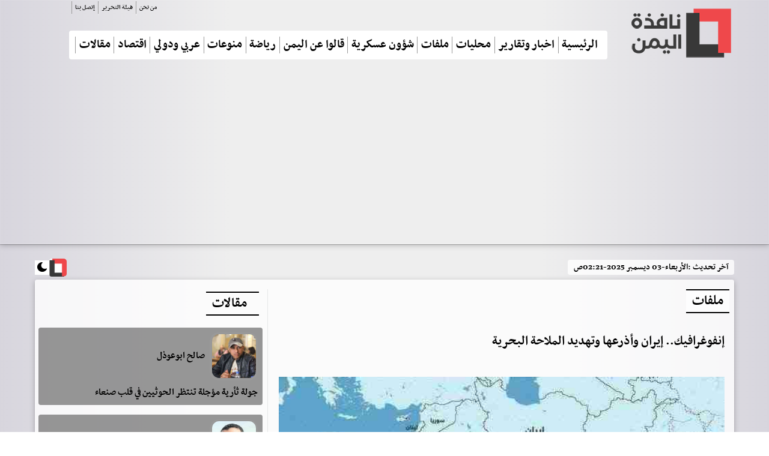

--- FILE ---
content_type: text/html; charset=utf-8
request_url: https://www.yemen-window.com/news/48220
body_size: 16465
content:

<!DOCTYPE html >
<html lang="ar" >

  
    <head>
  
      <!-- Required meta tags -->
   
    <meta name="viewport" content="width=device-width, initial-scale=1.0" /><meta http-equiv="X-UA-Compatible" content="ie=edge" />
    <!-- plugin css for this page -->
    <link rel="stylesheet" href="../assets/vendors/mdi/css/materialdesignicons.min.css" /><link rel="stylesheet" href="../assets/vendors/aos/dist/aos.css/aos.css" /><link rel="stylesheet" href="../assets/vendors/owl.carousel/dist/assets/owl.carousel.min.css" /><link rel="stylesheet" href="../assets/vendors/owl.carousel/dist/assets/owl.theme.default.min.css" />

    <!-- End plugin css for this page -->
    

    <!-- inject:css -->
    <link rel="stylesheet" href="../assets/css/style.css" />
    <!-- endinject -->
     <meta name="twitter:card" content="summary_large_image" /><meta name="twitter:site" content="@windowyemen" /><meta name="Charset" content="UTF-8" /><meta name="Distribution" content="Global" /><link rel="apple-touch-icon" sizes="180x180" href="https://www.yemen-window.com/assets/images/icons/new/apple-touch-icon.png" /><link rel="icon" type="image/png" sizes="192x192" href="https://www.yemen-window.com/assets/images/icons/new/android-chrome-192x192.png" /><link rel="icon" type="image/png" sizes="32x32" href="https://www.yemen-window.com/assets/images/icons/new/favicon-32x32.png" /><link rel="icon" type="image/png" sizes="16x16" href="https://www.yemen-window.com/assets/images/icons/new/favicon-16x16.png" /><link rel="manifest" href="https://www.yemen-window.com/assets/images/icons/new/site.webmanifest" /><link rel="mask-icon" href="https://www.yemen-window.com/assets/images/icons/new/safari-pinned-tab.svg" color="#5bbad5" /><link rel="shortcut icon" href="https://www.yemen-window.com/assets/images/icons/new/favicon.ico" /><meta name="msapplication-TileColor" content="#da532c" /><meta name="msapplication-config" content="https://www.yemen-window.com/assets/images/icons/new/browserconfig.xml" /><meta name="theme-color" content="#ffffff" /><link rel="alternate" type="application/rss+xml" title="نافذة اليمن " href="https://www.yemen-window.com/feed" />


    <meta name="copyright" content="Copyright -2024" />
    <meta name="author" content="نافذة اليمن" />
    <meta name="email" content="eng.saiaad@gmail.com" />

     



	
<!-- Google tag (gtag.js) -->
<script async src="https://www.googletagmanager.com/gtag/js?id=G-WN98EZW69N"></script>
<script>
  window.dataLayer = window.dataLayer || [];
  function gtag(){dataLayer.push(arguments);}
  gtag('js', new Date());

  gtag('config', 'G-WN98EZW69N');
</script>

<script type="application/ld+json">
        {
            "@context" : "https://schema.org",
            "@type" : "WebSite",
            "name" : "نافذة اليمن",
            "url" : "https://www.yemen-window.com",
            "potentialAction": {
                "@type": "SearchAction",
                "target": {
                    "@type": "EntryPoint",
                    "urlTemplate": "https://www.yemen-window.com/search?q={search_term_string}"
                },
                "query-input": "required name=search_term_string"
            }
        }
    </script>
	
	






<script async src="https://pagead2.googlesyndication.com/pagead/js/adsbygoogle.js?client=ca-pub-9226321514449778"
     crossorigin="anonymous"></script>
<link rel="canonical" href="https://www.yemen-window.com/news/48220"></link>
<meta name="description" content="إنفوغرافيك.. إيران وأذرعها وتهديد الملاحة البحرية" />
<meta property="og:title" content="ملفات - إنفوغرافيك.. إيران وأذرعها وتهديد الملاحة البحرية" />
<meta property="og:description" content="إنفوغرافيك.. إيران وأذرعها وتهديد الملاحة البحرية" />
<meta property="og:keywords" content=",إنفوغرافيك,إيران,وأذرعها,وتهديد,الملاحة,البحرية" />
<meta property="og:image" content="https://www.yemen-window.com/UploadFiles/photos/1485886382.jpeg" />
<meta property="og:image:secure_url" content="https://www.yemen-window.com/UploadFiles/photos/1485886382.jpeg" />
<meta property="og:image:type" content="image/jpeg" />
<meta property="og:image:width" content="750" />
<meta property="og:image:height" content="430" />
<meta property="og:url" content="https://www.yemen-window.com/news/48220" />
<meta property="og:type" content="website" />
<meta property="fb:app_id" content="237282166614099" />

<script type="application/ld+json">
{
"@context":"https://schema.org",
"@type":"website",
"mainEntityOfPage":{
"@type":"NewsArticle",
"@id":"https://www.yemen-window.com/news/48220"
},
"headline":"ملفات - إنفوغرافيك.. إيران وأذرعها وتهديد الملاحة البحرية",
"image":"https://www.yemen-window.com/UploadFiles/photos/1485886382.jpeg",
"datePublished":"2017-01-31T21:18:16.16+0300",
"author":{
"@type":"NewsMediaOrganization",
"name":"نافذة اليمن"
},
"publisher":{
"@type":"NewsMediaOrganization",
"name":"نافذة اليمن"
},
"description":"إنفوغرافيك.. إيران وأذرعها وتهديد الملاحة البحرية"
}
</script>
<title>
	ملفات - إنفوغرافيك.. إيران وأذرعها وتهديد الملاحة البحرية
</title></head>



<body>
    <div class="container-scroller">
      <div class="main-panel">
          
        <!-- partial:partials/_navbar.html -->
        <header id="header">
          <div class="container">
            <nav class="navbar navbar-expand-lg navbar-light">
             
              <div class="navbar-bottom">
                <div class="d-flex justify-content-between align-items-center" style=" max-width: 1200px;margin: auto;">
                  
                       <div class=" ">
                    <a class="headercontent2" title="نافذة اليمن " alt="نافذة اليمن " href="/" ></a>
                  </div>
                  <div>
                       <div class="navbar-top pb-4">
                <div class="d-flex justify-content-between align-items-center">
                      <ul class="navbar-top-right-menu">
                   
                  </ul>
                    <ul class="navbar-top-left-menu">
             
                 
 
<ul  class="pt-0 navbar-nav navbar-top-left-menu ">
   
  
                                         <li class="nav-item active">
                          <a  class="  nav-link" href='/pag/1'>من نحن </a>
                                             
                                             
                        </li>
                                   
                                    
                                         <li class="nav-item active">
                          <a  class="  nav-link" href='/pag/2'>هيئة التحرير </a>
                                             
                                             
                        </li>
                                   
                                    
                                         <li class="nav-item active">
                          <a  class="  nav-link" href='/pag/3'>إتصل بنا </a>
                                             
                                             
                        </li>
                                   
                                     
     
     </ul>


                </ul>
                </div>
              </div>
                    <button
                      class="navbar-toggler"
                      type="button"
                      data-target="#navbarSupportedContent"
                      aria-controls="navbarSupportedContent"
                      aria-expanded="false"
                      aria-label="Toggle navigation"
                    >
                      <span class="fs-25 p-1 mdi mdi-menu navbar-toggler-icon"></span>
                    </button>
                      <div class="bg-light rounded mb-3  navbar-collapse justify-content-center collapse" id="navbarSupportedContent">
                     
 
<div class="a-containerM">
     <ul class="social-mediaM py-3">
                                    
                                       <li>
                                        <a target="_blank" href="/feedsurls">
                                            <i class="mdi mdi-rss"></i>
                                        </a>
                                    </li>
                                    <li>
                                        <a target="_blank" href="https://chat.whatsapp.com/ ">
                                            <i class="mdi mdi-whatsapp"></i>
                                        </a>
                                    </li>
                                    <li>
                                        <a target="_blank" href="https://www.facebook.com/yewindow/">
                                            <i class="mdi mdi-facebook"></i>
                                        </a>
                                    </li>
                                    <li>
                                        <a target="_blank" href="https://www.youtube.com/channel/UCoHLvz19nzllDzvsYyn8s1g">
                                            <i class="mdi mdi-youtube"></i>
                                        </a>
                                    </li>
                                    
									<li>
                                        <a target="_blank" href="http://t.me/yewindow">
                                            <i class="mdi mdi-telegram"></i>
                                        </a>
                                    </li>
                                    <li>
                                        <a target="_blank" href="https://twitter.com/windowyemen">
                                            <i class="mdi mdi-twitter"></i>
                                        </a>
                                    </li>
									
                                    
                  </ul>

  <script async src="https://cse.google.com/cse.js?cx=35bb3d8952f08414b">
</script>
<div class="gcse-searchbox-only"></div>
    </div>
                      <ul  class=" navbar-nav d-lg-flex justify-content-between align-items-center " >
                        
                             <li class="nav-item active">
                          <a class="text-dark nav-link" href="/">الرئيسية</a>
                                             
                                             
                        </li>
                                     
                    
                                
                                         <li class="nav-item active">
                          <a class="text-dark nav-link" href='/sec/2'>اخبار وتقارير	</a>
                                             
                                             
                        </li>
                                   
                                    
                                         <li class="nav-item active">
                          <a class="text-dark nav-link" href='/sec/48'>محليات</a>
                                             
                                             
                        </li>
                                   
                                    
                                         <li class="nav-item active">
                          <a class="text-dark nav-link" href='/sec/4'>ملفات</a>
                                             
                                             
                        </li>
                                   
                                    
                                         <li class="nav-item active">
                          <a class="text-dark nav-link" href='/sec/50'>شؤون عسكرية</a>
                                             
                                             
                        </li>
                                   
                                    
                                         <li class="nav-item active">
                          <a class="text-dark nav-link" href='/sec/51'>قالوا عن اليمن</a>
                                             
                                             
                        </li>
                                   
                                    
                                         <li class="nav-item active">
                          <a class="text-dark nav-link" href='/sec/3'>رياضة</a>
                                             
                                             
                        </li>
                                   
                                    
                                         <li class="nav-item active">
                          <a class="text-dark nav-link" href='/sec/45'>منوعات</a>
                                             
                                             
                        </li>
                                   
                                    
                                         <li class="nav-item active">
                          <a class="text-dark nav-link" href='/sec/10'>عربي ودولي</a>
                                             
                                             
                        </li>
                                   
                                    
                                         <li class="nav-item active">
                          <a class="text-dark nav-link" href='/sec/39'>اقتصاد</a>
                                             
                                             
                        </li>
                                   
                                    
                                         <li class="nav-item active">
                          <a class="text-dark nav-link" href='/artsec/1'>مقالات</a>
                                             
                                             
                        </li>
                                   
                                    
                           
      
   </u>

                           <div class="a-containerM w-100">
                                   
                 
 
<ul  class="pt-0 navbar-nav navbar-top-left-menu ">
   
  
                                         <li class="nav-item active">
                          <a  class="  nav-link" href='/pag/1'>من نحن </a>
                                             
                                             
                        </li>
                                   
                                    
                                         <li class="nav-item active">
                          <a  class="  nav-link" href='/pag/2'>هيئة التحرير </a>
                                             
                                             
                        </li>
                                   
                                    
                                         <li class="nav-item active">
                          <a  class="  nav-link" href='/pag/3'>إتصل بنا </a>
                                             
                                             
                        </li>
                                   
                                     
     
     </ul>

                               </div>
                          </div>
                  </div>
                 <ul class="social-media">
                                  
                                </ul>
                </div>
              </div>
            </nav>
          </div>
            
        </header> 
           
       
          
        <!-- partial -->
                    
                
              
              
          
                       
                   
                                <form method="post" action="./48220" id="form1">
<div class="aspNetHidden">
<input type="hidden" name="__VIEWSTATE" id="__VIEWSTATE" value="/[base64]/[base64]/[base64]/[base64]/ZgSDYp9mE2YHYsdmC2KfYt9ipINin2YTYs9i52YjYr9mK2Kkg2LrYsdio2Yog2YXZitmG2KfYoSDYp9mE2K3Yr9mK2K/[base64]/[base64]/[base64]/[base64]/[base64]/[base64]/[base64]/[base64]/[base64]/[base64]/[base64]/[base64]/[base64]/[base64]" />
</div>

<div class="aspNetHidden">

	<input type="hidden" name="__VIEWSTATEGENERATOR" id="__VIEWSTATEGENERATOR" value="9754D209" />
</div>
                                
        
           <div class="content-wrapper mt-3  ">
          <div class="container">
               


<div class="d-flex justify-content-between align-items-center">
<div class=" " >
    <h5 class="secnamestyle secnameBG rounded fs-16">
            آخر تحديث :<span id="ContentPlaceHolder1_lastupdat1_lastupdate">الأربعاء-03 ديسمبر 2025-02:21ص</span>
        </h5>
            </div>

    <!-- darkmode edite -->
<!--<button onclick="myFunction()">Toggle dark mode</button>-->
<span id="mode"></span> 
<label class="switch">
<input type="checkbox" class="btn-toggle" id="theme-toggle" checked/> 
    <span class="slider " style=" display: flex;">
<div  style="
    background-image: url(../assets/images/sunny-icon.png);
    background-repeat: no-repeat;
    background-position-x: 4px;
    background-position-y: 3px;
    height: 20px;
    width: 32px;
"></div>
        <div  style="
    background-image: url(../assets/images/moon-icon.png);
    background-repeat: no-repeat;
    background-position-x: 4px;
    background-position-y: 3px;
    height: 20px;
    width: 36px;
"></div>
    </span>

</label>

 <script>
     function getUserPreference() {
         return localStorage.getItem("theme");
     }
     function saveUserPreference(userPreference) {
         localStorage.setItem("theme", userPreference);
     }

     function getAppliedMode(userPreference) {
         if (userPreference === "light") {
             document.getElementById("theme-toggle").checked = true;
             return "light";
         }
         if (userPreference === "dark") {
             document.getElementById("theme-toggle").checked = false;
             return "dark";
         }
         // system
         if (matchMedia("(prefers-color-scheme: light)").matches) {
            
             return "light";
         }
         return "light";
     }

     function setAppliedMode(mode) {
         document.documentElement.dataset.appliedMode = mode;
     }

     function rotatePreferences(userPreference) {

         if (userPreference === "light") {
             
             return "dark";
         }
         if (userPreference === "dark") {
            
             return "light";
         }
         // for invalid values, just in case
         return "light";
     }

     
     const themeDisplay = document.getElementById("mode");
     const themeToggler = document.getElementById("theme-toggle");

     // Mimic heavy load done by other JS scripts
     setTimeout(() => {
         let userPreference = getUserPreference();
         setAppliedMode(getAppliedMode(userPreference));


         themeToggler.onclick = () => {
             const newUserPref = rotatePreferences(userPreference);
             userPreference = newUserPref;
             saveUserPreference(newUserPref);
             
             setAppliedMode(getAppliedMode(newUserPref));
         };
     }, 0);
 </script>
</div>   
            
              <div class="card rounded"  >
                <div class="card-body">
                  
                  <div class="row">
                    
                          

      <div class="col-lg-8 grid-margin border-left">



<div>

    <div class="row">
       
        <div class="secname card-title  font-weight-600 secnamestyle secnameBG">
            <span id="ContentPlaceHolder1_ContentPlaceHolder1_NDetails1_secname">ملفات</span>
        </div>
 
    </div>




    
			  
			  
				  
		 
      



 <h2 class=" mb-3 mt-2 font-weight-600">
        <span id="ContentPlaceHolder1_ContentPlaceHolder1_NDetails1_lblprefixtitle" class=""></span>
       
    </h2>
    <h1 class=" mb-3 mt-2 font-weight-600">
       
        <span id="ContentPlaceHolder1_ContentPlaceHolder1_NDetails1_lblarticalTitle">إنفوغرافيك.. إيران وأذرعها وتهديد الملاحة البحرية</span>
    </h1>
   
    <div class="image-hover">
        <img id="ContentPlaceHolder1_ContentPlaceHolder1_NDetails1_newsimg" class="mh-430  w-100 img-fluid mt-4" src="/UploadFiles/photos/1485886382.jpeg" alt="إنفوغرافيك.. إيران وأذرعها وتهديد الملاحة البحرية" />

    </div>
    <div class="fontfamly-medim imagedesc mb-3 text-light fs-13">
        <span id="ContentPlaceHolder1_ContentPlaceHolder1_NDetails1_imagedescription"></span>
    </div>
     <div class="fs-14 mb-3">
      
        <span class="fontfamly-medim mdi mdi-calendar  mr-2">
            <span id="ContentPlaceHolder1_ContentPlaceHolder1_NDetails1_lblDateOfartical" class=""> الثلاثاء - 31 يناير 2017 - 09:18 م بتوقيت عدن</span>
        </span>
    </div>
    <div class="p-1  mb-4  ">
       - <span id="ContentPlaceHolder1_ContentPlaceHolder1_NDetails1_newssourcefro">نافذة اليمن | سكاي نيوز عربية</span>
    </div>


    <div class="contnews">
        <span id="ContentPlaceHolder1_ContentPlaceHolder1_NDetails1_lblarticalDetails"><p style="text-align: justify;">يشكل تهديد الملاحة في الممرات المائية الحيوية أمرا بالغ الخطورة على كل المستويات، خصوصا تلك الممرات في منطقة الخليج العربي والبحر الأحمر.</p> <p style="text-align: justify;">وتبرز إيران، ووكلاؤها في المنطقة، بوصفها التهديد الأكبر والأخطر على تلك الممرات المائية التي تعتبر من أهم الممرات للعالم من الناحية الاقتصادية، خصوصا وأن المنطقة تشكل أهم مورد للنفط في العالم.</p> <p style="text-align: justify;">والتهديد الإيراني للملاحة قد يكون مباشرا كما هو الحال في الخليج العربي أو عبر وكلاء، مثلما هو الحال في التهديد الذي يشكله المتمردون الحوثيون في اليمن.</p> <p class="enwan" style="text-align: justify;">التهديد في البحر الأحمر</p> <p style="text-align: justify;">يشكل الهجوم الأخير الذي استهدف الفرقاطة السعودية غربي ميناء الحديدة اليمني، المطل على البحر الأحمر، أحدث تهديد إيراني للملاحة البحرية، من خلال العملاء الحوثيين الذين تدعمهم إيران وتسعى من خلالهم لزعزعة الاستقرار في اليمن والملاحة البحرية.</p> <p style="text-align: justify;">وكانت قيادة تحالف دعم الشرعية في اليمن أعلنت في بيان عن تعرض فرقاطة سعودية أثناء قيامها بدورية مراقبة غربي ميناء الحديدة لهجوم إرهابي من قبل 3 زوارق انتحارية تابعة للحوثيين، مشيرة إلى استشهاد 2 من أفراد الطاقم وإصابة 3 آخرين.</p> <p style="text-align: justify;">ونوه البيان إلى أن "قيادة التحالف تؤكد أن استمرار المليشيات الحوثية في استخدام ميناء الحديدة قاعدة انطلاق للعمليات الإرهابية يعد تطورا خطيرا من شأنه التأثير على الملاحة الدولية وعلى تدفق المساعدات الإنسانية والطبية للميناء وللمواطنين اليمنيين".</p> <p style="text-align: justify;">والهجوم الإرهابي ضد الفرقاطة السعودية ليس الأخير في سلسلة الهجمات الإرهابية التي يقوم بها الحوثيون بهدف تهديد الملاحة في البحر الأحمر، فقد سبق لهم أن هاجموا سفينة المساعدات الإماراتية "سويفت"، مستخدمين صاروخا من طراز سي-802، وهو صاروخ إيراني معدل عن صاروخ صيني مضاد للسفن، ويبلغ مداه 120 كيلومترا.</p> <p style="text-align: justify;">وبالتالي فإن بإمكان هذا الصاروخ تهديد الملاحة البحرية الدولية في مضيق باب المندب والسواحل الغربية لليمن.</p> <p style="text-align: justify;">وحيث أن الإيرانيين هم من زودوا الحوثيين على الأرجح بهذا الصاروخ، فإنهم يواصلون بذلك تهديد الملاحة البحرية في المنطقة.</p> <p style="text-align: justify;">كذلك سبق للحوثيين أن هاجموا سفنا حربية أميركية قبالة السواحل اليمنية، رغم أن هجماتهم باءت بالفشل.</p> <p style="text-align: justify;">ففي أكتوبر الماضي، أعلن الجيش الأميركي الأحد أن 3 سفن حربية أميركية في البحر الأحمر قبالة السواحل اليمنية تعرضت لقصف صاروخي من دون تعرض أي منها لأذى.</p> <p style="text-align: justify;">وأوضح مسؤول عسكري أميركي أنه تم إطلاق عدد من الصواريخ، لم يحدده المتحدث، باتجاه المدمرات "يو إس إس مايسون" و"يو إس إس بونس" و"يو إس إس نيتز"، وفقا لما ذكرته وكالة "فرانس برس".</p> <p style="text-align: justify;">وكانت المدمرة مايسون تعرضت يومي 10 و12 أكتوبر 2016 لهجمات صاروخية فاشلة، في حين ردت القوات الأميركية بتدمير 3 مواقع رادار على السواحل اليمنية خاضعة لسيطرة الحوثيين بواسطة صواريخ توماهوك.</p> <p class="enwan" style="text-align: justify;">التهديد في الخليج العربي</p> <p style="text-align: justify;">ولإيران تاريخ طويل من تهديد الملاحة وأعمال التحرش الاستفزازية ضد السفن الحربية الأميركية على جانبي مضيق هرمز في منطقة الخليج العربي وخليج عمان.</p> <p style="text-align: justify;">فمنذ بداية عام 2016، بلغ عدد الاستفزازات الإيرانية الجوهرية للسفن الحربية الأميركية أكثر من 7 مرات، فيما بلغ إجمالي حوادث التحرش البسيطة نحو 30 حادثة، بينما بلغ عدد مرات التحرش الجوهرية خلال العام 2015، نحو 4 مرات.</p> <p style="text-align: justify;">غير أن أبرز تلك الاستفزازات والتحرشات بالسفن الحربية الأميركية هي الحادثة التي وقعت يوم 12 يناير 2016 وتمثلت باحتجاز البحارة الأميركيين، الذين كانوا على متن زورقين، قيل إنهما دخلا المياه الإقليمية الإيرانية، غير أنه أفرج عنهم بعد أقل من 24 ساعة، وإثر جهود دبلوماسية مكثفة.</p> <p style="text-align: justify;">وفي 25 أغسطس، أظهر شريط فيديو نشرته البحرية الأميركية، قوارب تابعة للبحرية الإيرانية تعترض المدمرة الأميركية "يو إس إس نيتز" في مياه مضيق هرمز، بشكل اعتبرته وزارة الدفاع الأميركية "خطيرا".</p> <p style="text-align: justify;">وأعلن مسؤول بوزارة الدفاع الأميركية، أن 4 سفن حربية إيرانية أبحرت بسرعة كبيرة بالقرب من المدمرة "نيتز" بأسلحتها المكشوفة في مضيق هرمز.</p> <p style="text-align: justify;">يشار إلى أنه في بعض الأحيان كانت القوات الأميركية تطلق طلقات تحذيرية باتجاه الزوارق الإيرانية، لكن لم تحدث أي مواجهة فعلية بين الجانبين، كما أن إيران لم تستخدم أيا من الصواريخ في تلك الاستفزازات.</p> <p style="text-align: justify;">لكن مثل هذه الاستفزازات تدل على أن إيران "تلعب بالنار" مثلما وصف أحد الخبراء العسكريين الأميركيين حوادث التحرش بالسفن الحربية الأميركية في الخليج العربي.</p> <p style="text-align: justify;">أما آخر حوادث التحرش الاستفزازية في مضيق هرمز، في التاسع من يناير الجاري، عندما أطلقت البحرية الأميركية طلقات تحذيرية على سفن إيرانية بعد اقترابها بسرعة كبيرة من السفن الأميركية.</p> <p style="text-align: justify;">وقال مسؤولان أميركيان إن سفينة من البحرية الأميركية أطلقت طلقات تحذيرية على 4 سفن تابعة للحرس الثوري الإيراني، وأوضحا، لوكالة رويترز، أن السفينة أطلقت 3 طلقات تحذيرية، لأن السفن الإيرانية لم تستجب لنداءات التوقف.</p> <p style="text-align: justify;">وأضافا أن البحرية الأميركية تواصلت مع السفن الإيرانية عبر الراديو مطالبة إياها بالتوقف، كما أن طائرة مروحية أميركية أطلقت قنابل دخانية لتحذير السفن الإيرانية.</p> <p style="text-align: justify;"><img src="/uploadfiles/photos/1485886487.jpeg" alt="" /></p> <p style="text-align: justify;"><img src="/uploadfiles/photos/1485886532.jpeg" alt="" /></p> <p style="text-align: justify;"><img src="/uploadfiles/photos/1485886563.jpeg" alt="" /></p> <p style="text-align: justify;"><img src="/uploadfiles/photos/1485886628.jpeg" alt="" /></p> <p style="text-align: justify;"><img src="/uploadfiles/photos/1485886657.jpeg" alt="" /></p></span>
    </div>
    


  

<br />
<!-- AddToAny BEGIN -->
<div class="a2a_kit a2a_kit_size_32 a2a_default_style">
<a class="a2a_dd" href="https://www.addtoany.com/share"></a>
<a class="a2a_button_facebook"></a>
<a class="a2a_button_twitter"></a>
<a class="a2a_button_email"></a>
<a class="a2a_button_whatsapp"></a>
<a class="a2a_button_telegram"></a>
<a class="a2a_button_facebook_messenger"></a>
<a class="a2a_button_copy_link"></a>
</div>
<script>
var a2a_config = a2a_config || {};
a2a_config.locale = "ar";
</script>
<script async src="https://static.addtoany.com/menu/page.js"></script>
<!-- AddToAny END -->
  
                      		  
						   
    <!-- -->
    <br />
	
          <script async src="https://pagead2.googlesyndication.com/pagead/js/adsbygoogle.js?client=ca-pub-9226321514449778"
     crossorigin="anonymous"></script>
<ins class="adsbygoogle"
     style="display:block"
     data-ad-format="autorelaxed"
     data-ad-client="ca-pub-9226321514449778"
     data-ad-slot="3415067298"></ins>
<script>
     (adsbygoogle = window.adsbygoogle || []).push({});
</script>     

    <br />
	
	



<div class=" stretch-card grid-margin">
                <div class="card shadow-none">
                  <div class="">

                         <div class="row pb-3 card-body ">
                  
                      <div class="secname mb-0 font-weight-600 secnamestyle secnameBG">
                   <a class="  card-title" href="#"> 
                                الاكثر زيارة
                                </a>
                           
                      </div>
                      
                  </div>

                      
                        <div class="row">
                             
                    <div class="mb-3 col-xl-6 col-lg-6 col-sm-6 col-vsm-12">
                      <div class="mb-2">
                        <div class="position-relative">
                          <div class="image-hover">
                               <img src='/UploadFiles/2025/Dec/thumb/thumbe1bad93f-1923-4521-b9c1-b1072ecd0539.jpg'  title='عاجل: بدء تأمين سيئون وسط فرار جنود المنطقة العسكرية الأولى في وادي حضرموت'  alt="عاجل: بدء تأمين سيئون وسط فرار جنود المنطقة العسكرية الأولى في وادي حضرموت" class="w-100 img-fluid" />
                          <span class="m-2 thumb-title font-weight-bold">اخبار وتقارير</span>
                          </div>
                         
                        </div>
                      </div>
                      
                    <div class=" p-1 border-bottom">
                        <div class="fs-17 mb-2 font-weight-600">
                            <a class="" href="/news/212029">
                         عاجل: بدء تأمين سيئون وسط فرار جنود المنطقة العسكرية الأولى في وادي حضرموت.
                                </a>
                        </div>
                        
                        
                      </div></div>
                               
                    <div class="mb-3 col-xl-6 col-lg-6 col-sm-6 col-vsm-12">
                      <div class="mb-2">
                        <div class="position-relative">
                          <div class="image-hover">
                               <img src='/UploadFiles/2025/Dec/thumb/thumb75127958-1964-4f35-8b79-effea29d1506.jpg'  title='عاجل: القوات الجنوبية تبدأ عملية تحرير وادي حضرموت وتتقدم نحو سيئون'  alt="عاجل: القوات الجنوبية تبدأ عملية تحرير وادي حضرموت وتتقدم نحو سيئون" class="w-100 img-fluid" />
                          <span class="m-2 thumb-title font-weight-bold">اخبار وتقارير</span>
                          </div>
                         
                        </div>
                      </div>
                      
                    <div class=" p-1 border-bottom">
                        <div class="fs-17 mb-2 font-weight-600">
                            <a class="" href="/news/212017">
                         عاجل: القوات الجنوبية تبدأ عملية تحرير وادي حضرموت وتتقدم نحو سيئون.
                                </a>
                        </div>
                        
                        
                      </div></div>
                               
                    <div class="mb-3 col-xl-6 col-lg-6 col-sm-6 col-vsm-12">
                      <div class="mb-2">
                        <div class="position-relative">
                          <div class="image-hover">
                               <img src='/UploadFiles/2025/Dec/thumb/thumb0cf6d23e-93b2-47b8-8caa-917d2f463534.jpg'  title='درجات الحرارة المتوقعة على المحافظات اليمنية اليوم الثلاثاء'  alt="درجات الحرارة المتوقعة على المحافظات اليمنية اليوم الثلاثاء" class="w-100 img-fluid" />
                          <span class="m-2 thumb-title font-weight-bold">اخبار وتقارير</span>
                          </div>
                         
                        </div>
                      </div>
                      
                    <div class=" p-1 border-bottom">
                        <div class="fs-17 mb-2 font-weight-600">
                            <a class="" href="/news/212012">
                         درجات الحرارة المتوقعة على المحافظات اليمنية اليوم الثلاثاء.
                                </a>
                        </div>
                        
                        
                      </div></div>
                               
                    <div class="mb-3 col-xl-6 col-lg-6 col-sm-6 col-vsm-12">
                      <div class="mb-2">
                        <div class="position-relative">
                          <div class="image-hover">
                               <img src='/UploadFiles/2025/Dec/thumb/thumb0757f379-429f-4cae-847b-bc7e02ca8fc1.jpg'  title='محافظ حضرموت يرسل وفد إلى بن حبريش لإنهاء الأزمة'  alt="محافظ حضرموت يرسل وفد إلى بن حبريش لإنهاء الأزمة" class="w-100 img-fluid" />
                          <span class="m-2 thumb-title font-weight-bold">اخبار وتقارير</span>
                          </div>
                         
                        </div>
                      </div>
                      
                    <div class=" p-1 border-bottom">
                        <div class="fs-17 mb-2 font-weight-600">
                            <a class="" href="/news/212019">
                         محافظ حضرموت يرسل وفد إلى بن حبريش لإنهاء الأزمة.
                                </a>
                        </div>
                        
                        
                      </div></div>
                               
                            
                              
                                          </div>
                  </div>
                </div>
              </div>


	
	<script src="https://cdn.speakol.com/widget/js/speakol-widget-v2.js"></script>
                <div class="speakol-widget" id="sp-wi-6080">
                    <script>
                        (spksdk = window.spksdk || []).push({
                            widget_id: "wi-6080",
                            element: "sp-wi-6080"
                        });
                    </script>
     </div>
	 
				
   

</div>
<!---->


                    




   
    
   </div>

  
                      


  <div class="col-lg-4 ">
  
      
                   
       <div class="row stickysidebar">
                <div class="col-sm-12 ">
                    <div class=" " style="box-shadow: none;">
      <div class="p-1">
                            <div class="row">
                                <div class="col-lg-12">
                                    

                                    




             
                     <div class="row pb-3">
                   
                      <div class="secname  card-title mb-0 font-weight-600 secnamestyle">
                     <a class="fs-25 card-title " href="/artsec/1"> 
                            مقالات
                                </a>
                      </div>
                     
                  </div> <div class="row">
                   
                   

                <div class=" p-1 col-lg-12 col-sm-6 col-vsm-6">
                  <div class="p-2 mb-2 rounded border-bottom" style="    background-color:rgb(50,50,50,0.5)">
                    <div class="d-flex align-items-center pb-2">
                      <img
                        src='/UploadFiles/photos/102020/5f75163a9d922.jpeg'
                        class="img-sm img-rounded offset-00"
                        alt="صالح ابوعوذل"
						title="صالح ابوعوذل"/>
                         <a class="text-justify-none"  href="/writers/136">
                      <span class="fs-18 ">صالح ابوعوذل</span></a> 
                    </div>
                    <div class="text-justify-none m-0 font-weight-medium line-height-sm">

                         <a class="fs-18 " href="/articles/97701"> جولة ثأرية مؤجلة تنتظر الحوثيين في قلب صنعاء</a>   
                      
                    </div>
                  </div>
                </div>
             

                <div class=" p-1 col-lg-12 col-sm-6 col-vsm-6">
                  <div class="p-2 mb-2 rounded border-bottom" style="    background-color:rgb(50,50,50,0.5)">
                    <div class="d-flex align-items-center pb-2">
                      <img
                        src='/Uploadartpic/2025/Apr/6425c24f-d8cb-4787-878d-0b0231be381a.jpg'
                        class="img-sm img-rounded offset-00"
                        alt="عمار علي احمد"
						title="عمار علي احمد"/>
                         <a class="text-justify-none"  href="/writers/311">
                      <span class="fs-18 ">عمار علي احمد</span></a> 
                    </div>
                    <div class="text-justify-none m-0 font-weight-medium line-height-sm">

                         <a class="fs-18 " href="/articles/97700"> مشهد حضرموت من زاوية دولية</a>   
                      
                    </div>
                  </div>
                </div>
             

                <div class=" p-1 col-lg-12 col-sm-6 col-vsm-6">
                  <div class="p-2 mb-2 rounded border-bottom" style="    background-color:rgb(50,50,50,0.5)">
                    <div class="d-flex align-items-center pb-2">
                      <img
                        src='/UploadFiles/photos/082023/64de7f7fb479f.jpeg'
                        class="img-sm img-rounded offset-00"
                        alt="خالد علاية"
						title="خالد علاية"/>
                         <a class="text-justify-none"  href="/writers/217">
                      <span class="fs-18 ">خالد علاية</span></a> 
                    </div>
                    <div class="text-justify-none m-0 font-weight-medium line-height-sm">

                         <a class="fs-18 " href="/articles/97699"> انتفاضة ديسمبر.. يوم كسر الزعيم صالح الصمت و غيّرت وجه اليمن</a>   
                      
                    </div>
                  </div>
                </div>
             

                <div class=" p-1 col-lg-12 col-sm-6 col-vsm-6">
                  <div class="p-2 mb-2 rounded border-bottom" style="    background-color:rgb(50,50,50,0.5)">
                    <div class="d-flex align-items-center pb-2">
                      <img
                        src='/Uploadartpic/2025/May/4b2c2904-c248-4323-b319-7a7800aa31e2.jpg'
                        class="img-sm img-rounded offset-00"
                        alt="مطيع الاصهب"
						title="مطيع الاصهب"/>
                         <a class="text-justify-none"  href="/writers/316">
                      <span class="fs-18 ">مطيع الاصهب</span></a> 
                    </div>
                    <div class="text-justify-none m-0 font-weight-medium line-height-sm">

                         <a class="fs-18 " href="/articles/97698"> قصه وطن قاوم الجميع ليبقى</a>   
                      
                    </div>
                  </div>
                </div>
             

                <div class=" p-1 col-lg-12 col-sm-6 col-vsm-6">
                  <div class="p-2 mb-2 rounded border-bottom" style="    background-color:rgb(50,50,50,0.5)">
                    <div class="d-flex align-items-center pb-2">
                      <img
                        src='/UploadFiles/photos/042021/608c59922d078.jpeg'
                        class="img-sm img-rounded offset-00"
                        alt="خالد سلمان"
						title="خالد سلمان"/>
                         <a class="text-justify-none"  href="/writers/148">
                      <span class="fs-18 ">خالد سلمان</span></a> 
                    </div>
                    <div class="text-justify-none m-0 font-weight-medium line-height-sm">

                         <a class="fs-18 " href="/articles/97697"> الدم الحضرمي أقدس من أن يُراق</a>   
                      
                    </div>
                  </div>
                </div>
             

                <div class=" p-1 col-lg-12 col-sm-6 col-vsm-6">
                  <div class="p-2 mb-2 rounded border-bottom" style="    background-color:rgb(50,50,50,0.5)">
                    <div class="d-flex align-items-center pb-2">
                      <img
                        src='/Uploadartpic/2024/Oct/2f3bc4f4-663e-442c-a919-b9ed3a8dac9f.jpg'
                        class="img-sm img-rounded offset-00"
                        alt="محرم الحاج"
						title="محرم الحاج"/>
                         <a class="text-justify-none"  href="/writers/292">
                      <span class="fs-18 ">محرم الحاج</span></a> 
                    </div>
                    <div class="text-justify-none m-0 font-weight-medium line-height-sm">

                         <a class="fs-18 " href="/articles/97696"> 2 ديسمبر " ثورة ملهمة لمقاومة الميليشيا"</a>   
                      
                    </div>
                  </div>
                </div>
                  

              </div>
              
           

        
            

                                </div>
                                
                            </div>
                        </div>
                           </div>
                </div>
            </div>
                                  
                    </div>
              
                  </div>
                </div>
              </div>
     
          </div>
        </div>
        <!-- main-panel ends -->

                
<script type="text/javascript">
   function addLinktoCopy() {

        // Define tracking parameter
        var trackingparam = "source=copypaste";

        // Set document body as body_element variable
        var body_element = document.getElementsByTagName('body')[0];

        // Create a selection variable to store copied value
        var selection;

        // Create a selection to store the selection as a text string
        var selectedText;

        // Populate selection variable with user's selected copy
        selection = window.getSelection();

        // Populate selectedText variable with the user's selected copy stored as a string
        selectedText = selection.toString();

        // Create a variable to store the selection length
        var selectionlength;

        // Convert the selection to a string and get the string's length
        selectionlength = selection.toString().length

        // If the selectionlength is >14 and doesn't start with "http://", then append tracking
        // If the selection starts with "http://", it's likely a URL, which could provide for a bad experience when pasting into an address bar
        if ((selectionlength > 4) && (selectedText.substring(0, 7) != "http://")) {
            // Set the current page's URL as a variable
            var page = document.location.href;
            // Create a seperator variable
            var seperator;
            // Create a locationURL variable to store the URL and associated tracking parameters
            var locationURL;
            // Check to see if the URL already contains the tracking paramater
            // If the URL doesn't contain the tracking code, append it to the end
            if (page.indexOf(trackingparam) == -1) {
                // Check to see if the URL already includes a ? in it
                if (page.indexOf("?") != -1) {
                    // If ? is present in the URL string, set seperator variable to &
                    seperator = "&";
                }
                else {
                    // If ? is not present in the URL string, set seperator variable to ?
                    seperator = "?";
                }
                // Set locationURL variable with URL + tracking code
                locationURL = document.location.href + seperator + trackingparam;
            }
            // Othwerise, the tracking code already exists in the URL string, so append nothing
            else {
                // Set the locationURL variable with the URL as is      
                locationURL = document.location.href;
            }
            // Build link to page with editorial copy, URL, seperator, and URL tracking parameters
             var pagelink = "<br /> اقرأ المزيد : <br /><a href='" + document.location.href + "'>" + document.location.href + "</a><br /><br />تابعونا عبر قناتنا بالواتس اب " + "<br />https://whatsapp.com/channel/0029VaJUbzdCsU9Yo52sDp1L" + "<br />نافذة اليمن   "; // change this if you want
            //var pagelink = "<br /> اقرأ المزيد : <br /><br /><a href='" + document.location.href + "'>" + document.location.href + "</a><br /><br />تابعونا عبر صفحتنا بالفيس بوك" + "<br />https://www.facebook.com/yewindow/" + "<br /><br />تابعونا عبر التليجرام " + "<br /> https://t.me/yewindow" + "<br /><br />نافذة اليمن"; // change this if you want
            
			// Create new variable with user's selection and page link
            var copytext = selection + pagelink;
            // Replace line breaks /n with HTML break tags to quasi-preserve formatting on paste
            var copytext = copytext.replace(/\n/g, '<br />');
            // Create a new div and add associated styling and hide it off the page
            var newdiv = document.createElement("div");
            // Append new div to document
            body_element.appendChild(newdiv);
            // Select text from the new (hidden) div
            newdiv.innerHTML = copytext;
            // Replace clipboard values with new selection + link value
            selection.selectAllChildren(newdiv);
			   window.setTimeout(function () {
         body_element.removeChild(newdiv);
       }, 0);
        }
        // Otherwise, selectionlength <= 14, so do nothing
        // We are not appending any copy or URLs to the user's selection
    }
    // Execute addLinktoCopy function when user copies text from page
    document.oncopy = addLinktoCopy;
</script>            
                
             

                                </form>
                              
           <!-- partial:partials/_footer.html -->
        <footer>
          <div class="footer-top">
            <div class="container">
              <div class="row">
                <div class="col-lg-5 grid-margin">
                  <img src="/assets/images/logo-dark.png" class="footer-logo"  alt="نافذة اليمن" />
                 
                  <h5 class="fontfamly-medim font-weight-normal mt-4 mb-5 text-white text-justify fs-18">
                     موقع إخباري إلكتروني مستقل ولا يتبع أي طرف سياسي، يرصد مجمل الأحداث المحلية في اليمن وتفاعلات اليمنيين على مواقع التواصل الإجتماعي، ويعكسها بقالب إخباري متميز إلى القارئ اليمني والعربي على حد سواء بعيداً عن التحريف أو تزييف الحقائق
                  </h5>
                 <ul class="social-media">
                                    <li>
                                        <a class="" aria-label="روابط التغذية" target="_blank" href="/feedsurls">
                                            <i class="mdi mdi-rss"></i>
                                        </a>
                                    </li>
                                    <li>
                                        <a class="" aria-label="تابعنا عبر الواتس اب" target="_blank" href="https://chat.whatsapp.com/ ">
                                            <i class="mdi mdi-whatsapp"></i>
                                        </a>
                                    </li>
                                    <li>
                                        <a class="" aria-label="صفحتنا على فيس بوك" target="_blank" href="https://www.facebook.com/yewindow/">
                                            <i class="mdi mdi-facebook"></i>
                                        </a>
                                    </li>
                                    <li>
                                        <a class="" aria-label="قناتنا باليوتيوب" target="_blank" href="https://www.youtube.com/channel/UCoHLvz19nzllDzvsYyn8s1g">
                                            <i class="mdi mdi-youtube"></i>
                                        </a>
                                    </li>
                                    
									<li>
									  <a target="_blank" aria-label="قناتنا على تليجرام" href="http://t.me/yewindow">
                                            <i class="mdi mdi-telegram"></i>
                                        </a>
                                      
                                    </li>
                                    <li>
                                        <a target="_blank" aria-label="صفحتنا على منصة اكس" href="https://twitter.com/windowyemen">
                                            <i class="mdi mdi-twitter"></i>
                                        </a>
                                    </li>
									
                                    
                                </ul>
                </div>
              

  <div class="col-lg-5 grid-margin">
<script async src="https://cse.google.com/cse.js?cx=35bb3d8952f08414b">
</script>
<div class="gcse-searchbox-only"></div>
     
      


 

  
                </div>
 <div class="col-lg-2">
          <div class="font-weight-bold mb-3 text-light fs-22">اقسام الموقع</div>
     
             
                  <div class="footer-border-bottom pb-2">
                    <div class="d-flex justify-content-between align-items-center">
                      <h5 class="mb-0 fontfamly-medim "><a class="text-white fs-18" href="/sec/2">اخبار وتقارير</a></h5>
                      <div class="count">
                          <div></div>
                      </div>
                    </div>
                  </div>
                  
             
                  <div class="footer-border-bottom pb-2">
                    <div class="d-flex justify-content-between align-items-center">
                      <h5 class="mb-0 fontfamly-medim "><a class="text-white fs-18" href="/sec/3">رياضة</a></h5>
                      <div class="count">
                          <div></div>
                      </div>
                    </div>
                  </div>
                  
             
                  <div class="footer-border-bottom pb-2">
                    <div class="d-flex justify-content-between align-items-center">
                      <h5 class="mb-0 fontfamly-medim "><a class="text-white fs-18" href="/sec/4">ملفات</a></h5>
                      <div class="count">
                          <div></div>
                      </div>
                    </div>
                  </div>
                  
             
                  <div class="footer-border-bottom pb-2">
                    <div class="d-flex justify-content-between align-items-center">
                      <h5 class="mb-0 fontfamly-medim "><a class="text-white fs-18" href="/sec/10">عربي ودولي</a></h5>
                      <div class="count">
                          <div></div>
                      </div>
                    </div>
                  </div>
                  
             
                  <div class="footer-border-bottom pb-2">
                    <div class="d-flex justify-content-between align-items-center">
                      <h5 class="mb-0 fontfamly-medim "><a class="text-white fs-18" href="/sec/33">مجتمع مدني</a></h5>
                      <div class="count">
                          <div></div>
                      </div>
                    </div>
                  </div>
                  
             
                  <div class="footer-border-bottom pb-2">
                    <div class="d-flex justify-content-between align-items-center">
                      <h5 class="mb-0 fontfamly-medim "><a class="text-white fs-18" href="/sec/39">اقتصاد</a></h5>
                      <div class="count">
                          <div></div>
                      </div>
                    </div>
                  </div>
                  
                </div>
               
              </div>
            </div>
          </div>
          <div class="footer-bottom">
            <div class="container">
              <div class="row">
                <div class="col-sm-12 mb-3">
                  <div class="d-sm-flex justify-content-between align-items-center line-height-L">
                    <div class="fs-14 font-weight-600 text-white fontfamly-medim">
                    جميع الحقوق محفوظة  © 
 <span id="Label2">2025</span>
					@ - نافذة اليمن
                    </div>
                    <div class="fs-16 font-weight-600 text-muted">
                      تصميم وتطوير -   <a href="/cdn-cgi/l/email-protection#a0c5cec78ed3c1c9c1c1c4e0c7cdc1c9cc8ec3cfcd" target="_blank" class="text-light">ITU-TEAM</a>
                    </div>
                  </div>
                </div>
              </div>
            </div>
          </div>
        </footer>

        <!-- partial -->
      </div>
    </div>
    <!-- inject:js -->
    <script data-cfasync="false" src="/cdn-cgi/scripts/5c5dd728/cloudflare-static/email-decode.min.js"></script><script src="../assets/vendors/js/vendor.bundle.base.js"></script>
    <!-- endinject -->
    <!-- plugin js for this page -->
    <script src="../assets/vendors/aos/dist/aos.js/aos.js"></script>
     <!-- plugin js for this page -->
    <script src="../assets/vendors/owl.carousel/dist/owl.carousel.min.js"></script>
    <!-- End plugin js for this page -->
    <!-- Custom js for this page-->
    <script src="../assets/js/demo.js"></script>
      <!-- Custom js for this page-->
    
    <script src="../assets/js/jquery.easeScroll.js"></script>
    <!-- End custom js for this page-->
       

       
<script defer src="https://static.cloudflareinsights.com/beacon.min.js/vcd15cbe7772f49c399c6a5babf22c1241717689176015" integrity="sha512-ZpsOmlRQV6y907TI0dKBHq9Md29nnaEIPlkf84rnaERnq6zvWvPUqr2ft8M1aS28oN72PdrCzSjY4U6VaAw1EQ==" data-cf-beacon='{"version":"2024.11.0","token":"6d2e193252ec46f5ab61121a15e5c98e","r":1,"server_timing":{"name":{"cfCacheStatus":true,"cfEdge":true,"cfExtPri":true,"cfL4":true,"cfOrigin":true,"cfSpeedBrain":true},"location_startswith":null}}' crossorigin="anonymous"></script>
</body>


</html>


--- FILE ---
content_type: text/html; charset=utf-8
request_url: https://www.google.com/recaptcha/api2/aframe
body_size: 114
content:
<!DOCTYPE HTML><html><head><meta http-equiv="content-type" content="text/html; charset=UTF-8"></head><body><script nonce="mZE8hyb96j3FWMGmpsaZJA">/** Anti-fraud and anti-abuse applications only. See google.com/recaptcha */ try{var clients={'sodar':'https://pagead2.googlesyndication.com/pagead/sodar?'};window.addEventListener("message",function(a){try{if(a.source===window.parent){var b=JSON.parse(a.data);var c=clients[b['id']];if(c){var d=document.createElement('img');d.src=c+b['params']+'&rc='+(localStorage.getItem("rc::a")?sessionStorage.getItem("rc::b"):"");window.document.body.appendChild(d);sessionStorage.setItem("rc::e",parseInt(sessionStorage.getItem("rc::e")||0)+1);localStorage.setItem("rc::h",'1764730027107');}}}catch(b){}});window.parent.postMessage("_grecaptcha_ready", "*");}catch(b){}</script></body></html>

--- FILE ---
content_type: text/css
request_url: https://www.yemen-window.com/assets/css/style.css
body_size: 69019
content:
/*-------------------------------------------------------------------*/
/* === Import Bootstrap functions and variables === */
/*-------------------------------------------------------------------*/
/* === Import template variables === */
/*-------------------------------------------------------------------*/
/* === Boostrap Main SCSS === */
/*!
 * Bootstrap v4.4.1 (https://getbootstrap.com/)
 * Copyright 2011-2019 The Bootstrap Authors
 * Copyright 2011-2019 Twitter, Inc.
 * Licensed under MIT (https://github.com/twbs/bootstrap/blob/master/LICENSE)
 */
:root {
	  -webkit-color-scheme: light; /* لمتصفحات WebKit */
  color-scheme: light;
    --blue: #5e50f9;
    --indigo: #6610f2;
    --purple: #6a008a;
    --pink: #e91e63;
    --red: #f96868;
    --orange: #f2a654;
    --yellow: #f6e84e;
    --green: #46c35f;
    --teal: #58d8a3;
    --cyan: #57c7d4;
    --white: #ffffff;
    --gray: #6c757d;
    --gray-dark: #0f1531;
    --blue: #5e50f9;
    --indigo: #6610f2;
    --purple: #6a008a;
    --pink: #e91e63;
    --red: #f96868;
    --orange: #f2a654;
    --yellow: #f6e84e;
    --green: #46c35f;
    --teal: #58d8a3;
    --cyan: #57c7d4;
    --white: #ffffff;
    --gray: #434a54;
    --gray-light: #aab2bd;
    --gray-lighter: #e8eff4;
    --gray-lightest: #e6e9ed;
    --black: #000000;
    --primary: #2196F3;
    --secondary: #3a3a3a;
    --success: #3e8177;
    --info: #4d7cff;
    --warning: #f5a623;
    --danger: #d1011c;
    --light: #f8f8f8;
    --dark: #000000;
    --breakpoint-xs: 0;
    --breakpoint-sm: 576px;
    --breakpoint-md: 768px;
    --breakpoint-lg: 992px;
    --breakpoint-xl: 1200px;
    --font-family-sans-serif: -apple-system, BlinkMacSystemFont, "Segoe UI", Roboto, "Helvetica Neue", Arial, "Noto Sans", sans-serif, "Apple Color Emoji", "Segoe UI Emoji", "Segoe UI Symbol", "Noto Color Emoji";
    --font-family-monospace: SFMono-Regular, Menlo, Monaco, Consolas, "Liberation Mono", "Courier New", monospace;
}

*,
*::before,
*::after {
    box-sizing: border-box;
}

html {
    font-family: sans-serif;
    line-height: 1.15;
    -webkit-text-size-adjust: 100%;
    -webkit-tap-highlight-color: rgba(0, 0, 0, 0);
}

article, aside, figcaption, figure, footer, header, hgroup, main, nav, section {
    display: block;
}

body {
    direction: rtl;
    margin: 0;
    /*font-family: -apple-system, BlinkMacSystemFont, "Segoe UI", Roboto, "Helvetica Neue", Arial, "Noto Sans", sans-serif, "Apple Color Emoji", "Segoe UI Emoji", "Segoe UI Symbol", "Noto Color Emoji";*/
    /*font-size: 1rem;*/
    /*font-weight: 400;
    line-height: 1.5;*/
    color: var(--text);
    text-align: right;
    /*background-color: #fff;*/
    font-size: 1.2rem;
    font-family: 'Aref Ruqaa', sans-serif;
    font-weight: initial;
    line-height: normal;
    -webkit-font-smoothing: antialiased;
    background: var(--background);
    counter-reset: my-sec-counter;
	transition: all 0.5s ease-out;
}
:root[data-applied-mode="light"] {
    color-scheme: light;
    --logo: url(../images/logo.png) no-repeat right bottom;
    --logosticky: url(../images/logoSticy.png) no-repeat right bottom;
    --text: black;
    --invrstext: rgb(255, 255, 255);
    --background: linear-gradient(90deg,#d7d5dd 0,#eee 30%,#eee 70%,#d7d5dd);
    --invrsbackground: #000;
    --card: rgb(255,255,255,0.8);
    --cardBackground: #4D4D4D;
    --cardshadow: rgba(0, 0, 0, 0.25) 0px 0.0625em 0.0625em, rgba(0, 0, 0, 0.25) 0px 0.125em 0.5em, rgba(255, 255, 255, 0.1) 0px 0px 0px 1px inset !important;
    --wbktboxshadow: rgba(0, 0, 0, 0.25) 0px 0.0625em 0.0625em, rgba(0, 0, 0, 0.25) 0px 0.125em 0.5em, rgba(255, 255, 255, 0.1) 0px 0px 0px 1px inset !important;
}

:root[data-applied-mode="dark"] {
    color-scheme: dark;
    --logo: url(../images/logo-dark.png) no-repeat right bottom;
    --logosticky: url(../images/logo-sticky-dark.png) no-repeat right bottom;
    --text: rgb(250, 250, 250);
    --invrstext: #000;
    --background: #121212;
    --invrsbackground: #fff;
    --card: rgb(50,50,50,0.5);
    --cardBackground: #000;
    --cardshadow: none;
    --wbktboxshadow: none;
}
/* END Dark Mode  */


[tabindex="-1"]:focus:not(:focus-visible) {
    outline: 0 !important;
}

hr {
    box-sizing: content-box;
    height: 0;
    overflow: visible;
}

h1, h2, h3, h4, h5, h6 {
    margin-top: 0;
    margin-bottom: 0.5rem;
}

p {
    margin-top: 0;
    margin-bottom: 1rem;
}

abbr[title],
abbr[data-original-title] {
    text-decoration: underline;
    text-decoration: underline dotted;
    cursor: help;
    border-bottom: 0;
    text-decoration-skip-ink: none;
}

address {
    margin-bottom: 1rem;
    font-style: normal;
    line-height: inherit;
}

ol,
ul,
dl {
    margin-top: 0;
    margin-bottom: 1rem;
}

    ol ol,
    ul ul,
    ol ul,
    ul ol {
        margin-bottom: 0;
    }

dt {
    font-weight: 700;
}

dd {
    margin-bottom: .5rem;
    margin-left: 0;
}

blockquote {
    margin: 0 0 1rem;
}

b,
strong {
    font-weight: bolder;
}

small {
    font-size: 80%;
}

sub,
sup {
    position: relative;
    font-size: 75%;
    line-height: 0;
    vertical-align: baseline;
}

sub {
    bottom: -.25em;
}

sup {
    top: -.5em;
}

a {
    /*color: #ffffff;*/
    color:var(--text);
    text-decoration: none;
    text-align: justify;
    background-color: transparent;
	transition: all 0.5s ease-out;
}

    a:hover {
        /*color: #999999;*/
        color: #0056b3;
        text-decoration: underline;
    }

    a:not([href]) {
        color: inherit;
        text-decoration: none;
    }

        a:not([href]):hover {
            color: inherit;
            text-decoration: none;
        }

pre,
code,
kbd,
samp {
    font-family: SFMono-Regular, Menlo, Monaco, Consolas, "Liberation Mono", "Courier New", monospace;
    font-size: 1em;
}

pre {
    margin-top: 0;
    margin-bottom: 1rem;
    overflow: auto;
}

figure {
    margin: 0 0 1rem;
}

img {
    vertical-align: middle;
    border-style: none;
}

svg {
    overflow: hidden;
    vertical-align: middle;
}

table {
    border-collapse: collapse;
}

caption {
    padding-top: 0.75rem;
    padding-bottom: 0.75rem;
    color: #6c757d;
    text-align: right;
    caption-side: bottom;
}

th {
    text-align: inherit;
}

label {
    display: inline-block;
    margin-bottom: 0.5rem;
}

button {
    border-radius: 0;
}

    button:focus {
        outline: 1px dotted;
        outline: 5px auto -webkit-focus-ring-color;
    }

input,
button,
select,
optgroup,
textarea {
    margin: 0;
    font-family: inherit;
    font-size: inherit;
    line-height: inherit;
}

button,
input {
    overflow: visible;
}

button,
select {
    text-transform: none;
}

select {
    word-wrap: normal;
}

button,
[type="button"],
[type="reset"],
[type="submit"] {
    -webkit-appearance: button;
}

    button:not(:disabled),
    [type="button"]:not(:disabled),
    [type="reset"]:not(:disabled),
    [type="submit"]:not(:disabled) {
        cursor: pointer;
    }

    button::-moz-focus-inner,
    [type="button"]::-moz-focus-inner,
    [type="reset"]::-moz-focus-inner,
    [type="submit"]::-moz-focus-inner {
        padding: 0;
        border-style: none;
    }

input[type="radio"],
input[type="checkbox"] {
    box-sizing: border-box;
    padding: 0;
}

input[type="date"],
input[type="time"],
input[type="datetime-local"],
input[type="month"] {
    -webkit-appearance: listbox;
}

textarea {
    overflow: auto;
    resize: vertical;
}

fieldset {
    min-width: 0;
    padding: 0;
    margin: 0;
    border: 0;
}

legend {
    display: block;
    width: 100%;
    max-width: 100%;
    padding: 0;
    margin-bottom: .5rem;
    font-size: 1.5rem;
    line-height: inherit;
    color: inherit;
    white-space: normal;
}

progress {
    vertical-align: baseline;
}

[type="number"]::-webkit-inner-spin-button,
[type="number"]::-webkit-outer-spin-button {
    height: auto;
}

[type="search"] {
    outline-offset: -2px;
    -webkit-appearance: none;
}

    [type="search"]::-webkit-search-decoration {
        -webkit-appearance: none;
    }

::-webkit-file-upload-button {
    font: inherit;
    -webkit-appearance: button;
}

output {
    display: inline-block;
}

summary {
    display: list-item;
    cursor: pointer;
}

template {
    display: none;
}

[hidden] {
    display: none !important;
}

h1, h2, h3, h4, h5, h6,
.h1, .h2, .h3, .h4, .h5, .h6 {
    margin-bottom: 0.5rem;
    font-weight: 500;
    line-height: 1.2;
}

h1, .h1 {
    font-size: 2.5rem;
}

h2, .h2 {
    font-size: 2rem;
}

h3, .h3 {
    font-size: 1.75rem;
}

h4, .h4 {
    font-size: 1.5rem;
}

h5, .h5 {
    font-size: 1.25rem;
}

h6, .h6 {
    font-size: 1rem;
}

.lead {
    font-size: 1.25rem;
    font-weight: 300;
}

.display-1 {
    font-size: 6rem;
    font-weight: 300;
    line-height: 1.2;
}

.display-2 {
    font-size: 5.5rem;
    font-weight: 300;
    line-height: 1.2;
}

.display-3 {
    font-size: 4.5rem;
    font-weight: 300;
    line-height: 1.2;
}

.display-4 {
    font-size: 3.5rem;
    font-weight: 300;
    line-height: 1.2;
}

hr {
    margin-top: 1rem;
    margin-bottom: 1rem;
    border: 0;
    border-top: 1px solid rgba(150, 150, 150, 0.5);
}

small,
.small {
    font-size: 80%;
    font-weight: 400;
}

mark,
.mark {
    padding: 0.2em;
    background-color: #fcf8e3;
}

.list-unstyled {
    padding-left: 0;
    list-style: none;
}

.list-inline {
    padding-left: 0;
    list-style: none;
}

.list-inline-item {
    display: inline-block;
}

    .list-inline-item:not(:last-child) {
        margin-right: 0.5rem;
    }

.initialism {
    font-size: 90%;
    text-transform: uppercase;
}

.blockquote {
    margin-bottom: 1rem;
    font-size: 1.25rem;
}

.blockquote-footer {
    display: block;
    font-size: 80%;
    color: #6c757d;
}

    .blockquote-footer::before {
        content: "\2014\00A0";
    }

.img-fluid {
    max-width: 100%;
    height: auto;
   /* border-radius: 16px 16px 0px 16px;
    border: 2px solid #666;*/
}

.img-thumbnail {
    padding: 0.25rem;
    background-color: #fff;
    border: 1px solid #dee2e6;
    border-radius: 0.25rem;
    max-width: 100%;
    height: auto;
}

.figure {
    display: inline-block;
}

.figure-img {
    margin-bottom: 0.5rem;
    line-height: 1;
}

.figure-caption {
    font-size: 90%;
    color: #6c757d;
}

code {
    font-size: 87.5%;
    color: #e83e8c;
    word-wrap: break-word;
}

a > code {
    color: inherit;
}

kbd {
    padding: 0.2rem 0.4rem;
    font-size: 87.5%;
    color: #fff;
    background-color: #212529;
    border-radius: 0.2rem;
}

    kbd kbd {
        padding: 0;
        font-size: 100%;
        font-weight: 700;
    }

pre {
    display: block;
    font-size: 87.5%;
    color: #212529;
}

    pre code {
        font-size: inherit;
        color: inherit;
        word-break: normal;
    }

.pre-scrollable {
    max-height: 340px;
    overflow-y: scroll;
}

.container {
    width: 100%;
    padding-right: 18px;
    padding-left: 18px;
    margin-right: auto;
    margin-left: auto;
}

@media (min-width: 576px) {
    .container {
        max-width: 540px;
    }
}

@media (min-width: 768px) {
    .container {
        max-width: 720px;
    }
}

@media (min-width: 992px) {
    .container {
        max-width: 960px;
    }
}

@media (min-width: 1200px) {
    .container {
        max-width: 1140px;
    }
}

.container-fluid, .container-sm, .container-md, .container-lg, .container-xl {
    width: 100%;
    padding-right: 18px;
    padding-left: 18px;
    margin-right: auto;
    margin-left: auto;
}

@media (min-width: 576px) {
    .container, .container-sm {
        max-width: 540px;
    }
}

@media (min-width: 768px) {
    .container, .container-sm, .container-md {
        max-width: 720px;
    }
}

@media (min-width: 992px) {
    .container, .container-sm, .container-md, .container-lg {
        max-width: 960px;
    }
}

@media (min-width: 1200px) {
    .container, .container-sm, .container-md, .container-lg, .container-xl {
        max-width: 1200px;
    }
}
/*@media (min-width: 1400px) {
    .container, .container-sm, .container-md, .container-lg, .container-xl {
        max-width: 1350px;
    }
}*/

.row {
    display: flex;
    flex-wrap: wrap;
    margin-right: -18px;
    margin-left: -18px;
    word-wrap: break-word;
}

.no-gutters {
    margin-right: 0;
    margin-left: 0;
}

    .no-gutters > .col,
    .no-gutters > [class*="col-"] {
        padding-right: 0;
        padding-left: 0;
    }

.col-1, .col-2, .col-3, .col-4, .col-5, .col-6, .col-7, .col-8, .col-9, .col-10, .col-11, .col-12, .col,
.col-auto, .col-sm-1, .col-sm-2, .col-sm-3, .col-sm-4, .col-sm-5, .col-sm-6, .col-sm-7, .col-sm-8, .col-sm-9, .col-sm-10, .col-sm-11, .col-sm-12, .col-sm,
.col-sm-auto, .col-md-1, .col-md-2, .col-md-3, .col-md-4, .col-md-5, .col-md-6, .col-md-7, .col-md-8, .col-md-9, .col-md-10, .col-md-11, .col-md-12, .col-md,
.col-md-auto, .col-lg-1, .col-lg-2, .col-lg-3, .col-lg-4, .col-lg-5, .col-lg-6, .col-lg-7, .col-lg-8, .col-lg-9, .col-lg-99, .col-lg-10, .col-lg-11, .col-lg-12, .col-lg,
.col-lg-auto, .col-xl-1, .col-xl-2, .col-xl-3, .col-xl-4, .col-xl-5, .col-xl-6, .col-xl-7, .col-xl-8, .col-xl-9, .col-xl-10, .col-xl-11, .col-xl-12, .col-xl,
.col-xl-auto {
    position: relative;
    width: 100%;
    padding-right: 18px;
    padding-left: 18px;
}

.col {
    flex-basis: 0;
    flex-grow: 1;
    max-width: 100%;
}

.row-cols-1 > * {
    flex: 0 0 100%;
    max-width: 100%;
}

.row-cols-2 > * {
    flex: 0 0 50%;
    max-width: 50%;
}

.row-cols-3 > * {
    flex: 0 0 33.33333%;
    max-width: 33.33333%;
}

.row-cols-4 > * {
    flex: 0 0 25%;
    max-width: 25%;
}

.row-cols-5 > * {
    flex: 0 0 20%;
    max-width: 20%;
}

.row-cols-6 > * {
    flex: 0 0 16.66667%;
    max-width: 16.66667%;
}

.col-auto {
    flex: 0 0 auto;
    width: auto;
    max-width: 100%;
}

.col-1 {
    flex: 0 0 8.33333%;
    max-width: 8.33333%;
}

.col-2 {
    flex: 0 0 16.66667%;
    max-width: 16.66667%;
}

.col-3 {
    flex: 0 0 25%;
    max-width: 25%;
}

.col-4 {
    flex: 0 0 33.33333%;
    max-width: 33.33333%;
}

.col-5 {
    flex: 0 0 41.66667%;
    max-width: 41.66667%;
}

.col-6 {
    flex: 0 0 50%;
    max-width: 50%;
}

.col-7 {
    flex: 0 0 58.33333%;
    max-width: 58.33333%;
}

.col-8 {
    flex: 0 0 66.66667%;
    max-width: 66.66667%;
}

.col-9 {
    flex: 0 0 75%;
    max-width: 75%;
}
.col-99 {
    flex: 0 0 50%;
    max-width: 50%;
}

.col-10 {
    flex: 0 0 83.33333%;
    max-width: 83.33333%;
}

.col-11 {
    flex: 0 0 91.66667%;
    max-width: 91.66667%;
}

.col-12 {
    flex: 0 0 100%;
    max-width: 100%;
}

.order-first {
    order: -1;
}

.order-last {
    order: 13;
}

.order-0 {
    order: 0;
}

.order-1 {
    order: 1;
}

.order-2 {
    order: 2;
}

.order-3 {
    order: 3;
}

.order-4 {
    order: 4;
}

.order-5 {
    order: 5;
}

.order-6 {
    order: 6;
}

.order-7 {
    order: 7;
}

.order-8 {
    order: 8;
}

.order-9 {
    order: 9;
}

.order-10 {
    order: 10;
}

.order-11 {
    order: 11;
}

.order-12 {
    order: 12;
}
.offset-00 {
    margin-left: 2.23333%;
}
.offset-0 {
    margin-left: 4.23333%;
}
.offset-1 {
    margin-left: 8.33333%;
}

.offset-2 {
    margin-left: 16.66667%;
}

.offset-3 {
    margin-left: 25%;
}

.offset-4 {
    margin-left: 33.33333%;
}

.offset-5 {
    margin-left: 41.66667%;
}

.offset-6 {
    margin-left: 50%;
}

.offset-7 {
    margin-left: 58.33333%;
}

.offset-8 {
    margin-left: 66.66667%;
}

.offset-9 {
    margin-left: 75%;
}

.offset-10 {
    margin-left: 83.33333%;
}

.offset-11 {
    margin-left: 91.66667%;
}
/*===================*/
@media (min-width: 356px) {
    .col-vsm {
        flex-basis: 0;
        flex-grow: 1;
        max-width: 50%;
    }

    .row-cols-vsm-1 > * {
        flex: 0 0 100%;
        max-width: 100%;
    }

    .row-cols-vsm-2 > * {
        flex: 0 0 50%;
        max-width: 50%;
    }

    .row-cols-vsm-3 > * {
        flex: 0 0 33.33333%;
        max-width: 33.33333%;
    }

    .row-cols-vsm-4 > * {
        flex: 0 0 25%;
        max-width: 25%;
    }

    .row-cols-vsm-5 > * {
        flex: 0 0 20%;
        max-width: 20%;
    }

    .row-cols-vsm-6 > * {
        flex: 0 0 16.66667%;
        max-width: 16.66667%;
    }

    .col-vsm-auto {
        flex: 0 0 auto;
        width: auto;
        max-width: 100%;
    }

    .col-vsm-1 {
        flex: 0 0 8.33333%;
        max-width: 8.33333%;
    }

    .col-vsm-2 {
        flex: 0 0 16.66667%;
        max-width: 16.66667%;
    }

    .col-vsm-3 {
        flex: 0 0 25%;
        max-width: 25%;
    }

    .col-vsm-4 {
        flex: 0 0 33.33333%;
        max-width: 33.33333%;
    }

    .col-vsm-5 {
        flex: 0 0 41.66667%;
        max-width: 41.66667%;
    }

    .col-vsm-6 {
        flex: 0 0 50%;
        max-width: 50%;
    }

    .col-vsm-7 {
        flex: 0 0 58.33333%;
        max-width: 58.33333%;
    }

    .col-vsm-8 {
        flex: 0 0 66.66667%;
        max-width: 66.66667%;
    }

    .col-vsm-9 {
        flex: 0 0 75%;
        max-width: 75%;
    }

    .col-vsm-10 {
        flex: 0 0 83.33333%;
        max-width: 83.33333%;
    }

    .col-vsm-11 {
        flex: 0 0 91.66667%;
        max-width: 91.66667%;
    }

    .col-vsm-12 {
        flex: 0 0 100%;
        max-width: 100%;
    }

    .order-vsm-first {
        order: -1;
    }

    .order-vsm-last {
        order: 13;
    }

    .order-vsm-0 {
        order: 0;
    }

    .order-vsm-1 {
        order: 1;
    }

    .order-vsm-2 {
        order: 2;
    }

    .order-vsm-3 {
        order: 3;
    }

    .order-vsm-4 {
        order: 4;
    }

    .order-vsm-5 {
        order: 5;
    }

    .order-vsm-6 {
        order: 6;
    }

    .order-vsm-7 {
        order: 7;
    }

    .order-vsm-8 {
        order: 8;
    }

    .order-vsm-9 {
        order: 9;
    }

    .order-vsm-10 {
        order: 10;
    }

    .order-vsm-11 {
        order: 11;
    }

    .order-vsm-12 {
        order: 12;
    }

    .offset-vsm-0 {
        margin-left: 0;
    }

    .offset-vsm-1 {
        margin-left: 8.33333%;
    }

    .offset-vsm-2 {
        margin-left: 16.66667%;
    }

    .offset-vsm-3 {
        margin-left: 25%;
    }

    .offset-vsm-4 {
        margin-left: 33.33333%;
    }

    .offset-vsm-5 {
        margin-left: 41.66667%;
    }

    .offset-vsm-6 {
        margin-left: 50%;
    }

    .offset-sm-7 {
        margin-left: 58.33333%;
    }

    .offset-vsm-8 {
        margin-left: 66.66667%;
    }

    .offset-vsm-9 {
        margin-left: 75%;
    }

    .offset-vsm-10 {
        margin-left: 83.33333%;
    }

    .offset-vsm-11 {
        margin-left: 91.66667%;
    }
}
/*===================*/
@media (min-width: 576px) {
    .col-sm {
        flex-basis: 0;
        flex-grow: 1;
        max-width: 100%;
    }

    .row-cols-sm-1 > * {
        flex: 0 0 100%;
        max-width: 100%;
    }

    .row-cols-sm-2 > * {
        flex: 0 0 50%;
        max-width: 50%;
    }

    .row-cols-sm-3 > * {
        flex: 0 0 33.33333%;
        max-width: 33.33333%;
    }

    .row-cols-sm-4 > * {
        flex: 0 0 25%;
        max-width: 25%;
    }

    .row-cols-sm-5 > * {
        flex: 0 0 20%;
        max-width: 20%;
    }

    .row-cols-sm-6 > * {
        flex: 0 0 16.66667%;
        max-width: 16.66667%;
    }

    .col-sm-auto {
        flex: 0 0 auto;
        width: auto;
        max-width: 100%;
    }

    .col-sm-1 {
        flex: 0 0 8.33333%;
        max-width: 8.33333%;
    }

    .col-sm-2 {
        flex: 0 0 16.66667%;
        max-width: 16.66667%;
    }

    .col-sm-3 {
        flex: 0 0 25%;
        max-width: 25%;
    }

    .col-sm-4 {
        flex: 0 0 33.33333%;
        max-width: 33.33333%;
    }

    .col-sm-5 {
        flex: 0 0 41.66667%;
        max-width: 41.66667%;
    }

    .col-sm-6 {
        flex: 0 0 50%;
        max-width: 50%;
    }

    .col-sm-7 {
        flex: 0 0 58.33333%;
        max-width: 58.33333%;
    }

    .col-sm-8 {
        flex: 0 0 66.66667%;
        max-width: 66.66667%;
    }

    .col-sm-9 {
        flex: 0 0 75%;
        max-width: 75%;
    }

    .col-sm-10 {
        flex: 0 0 83.33333%;
        max-width: 83.33333%;
    }

    .col-sm-11 {
        flex: 0 0 91.66667%;
        max-width: 91.66667%;
    }

    .col-sm-12 {
        flex: 0 0 100%;
        max-width: 100%;
    }

    .order-sm-first {
        order: -1;
    }

    .order-sm-last {
        order: 13;
    }

    .order-sm-0 {
        order: 0;
    }

    .order-sm-1 {
        order: 1;
    }

    .order-sm-2 {
        order: 2;
    }

    .order-sm-3 {
        order: 3;
    }

    .order-sm-4 {
        order: 4;
    }

    .order-sm-5 {
        order: 5;
    }

    .order-sm-6 {
        order: 6;
    }

    .order-sm-7 {
        order: 7;
    }

    .order-sm-8 {
        order: 8;
    }

    .order-sm-9 {
        order: 9;
    }

    .order-sm-10 {
        order: 10;
    }

    .order-sm-11 {
        order: 11;
    }

    .order-sm-12 {
        order: 12;
    }

    .offset-sm-0 {
        margin-left: 0;
    }

    .offset-sm-1 {
        margin-left: 8.33333%;
    }

    .offset-sm-2 {
        margin-left: 16.66667%;
    }

    .offset-sm-3 {
        margin-left: 25%;
    }

    .offset-sm-4 {
        margin-left: 33.33333%;
    }

    .offset-sm-5 {
        margin-left: 41.66667%;
    }

    .offset-sm-6 {
        margin-left: 50%;
    }

    .offset-sm-7 {
        margin-left: 58.33333%;
    }

    .offset-sm-8 {
        margin-left: 66.66667%;
    }

    .offset-sm-9 {
        margin-left: 75%;
    }

    .offset-sm-10 {
        margin-left: 83.33333%;
    }

    .offset-sm-11 {
        margin-left: 91.66667%;
    }
}

@media (min-width: 768px) {
    .col-md {
        flex-basis: 0;
        flex-grow: 1;
        max-width: 100%;
    }

    .row-cols-md-1 > * {
        flex: 0 0 100%;
        max-width: 100%;
    }

    .row-cols-md-2 > * {
        flex: 0 0 50%;
        max-width: 50%;
    }

    .row-cols-md-3 > * {
        flex: 0 0 33.33333%;
        max-width: 33.33333%;
    }

    .row-cols-md-4 > * {
        flex: 0 0 25%;
        max-width: 25%;
    }

    .row-cols-md-5 > * {
        flex: 0 0 20%;
        max-width: 20%;
    }

    .row-cols-md-6 > * {
        flex: 0 0 16.66667%;
        max-width: 16.66667%;
    }

    .col-md-auto {
        flex: 0 0 auto;
        width: auto;
        max-width: 100%;
    }

    .col-md-1 {
        flex: 0 0 8.33333%;
        max-width: 8.33333%;
    }

    .col-md-2 {
        flex: 0 0 16.66667%;
        max-width: 16.66667%;
    }

    .col-md-3 {
        flex: 0 0 25%;
        max-width: 25%;
    }

    .col-md-4 {
        flex: 0 0 33.33333%;
        max-width: 33.33333%;
    }

    .col-md-5 {
        flex: 0 0 41.66667%;
        max-width: 41.66667%;
    }

    .col-md-6 {
        flex: 0 0 50%;
        max-width: 50%;
    }

    .col-md-7 {
        flex: 0 0 58.33333%;
        max-width: 58.33333%;
    }

    .col-md-8 {
        flex: 0 0 66.66667%;
        max-width: 66.66667%;
    }

    .col-md-9 {
        flex: 0 0 75%;
        max-width: 75%;
    }

    .col-md-10 {
        flex: 0 0 83.33333%;
        max-width: 83.33333%;
    }

    .col-md-11 {
        flex: 0 0 91.66667%;
        max-width: 91.66667%;
    }

    .col-md-12 {
        flex: 0 0 100%;
        max-width: 100%;
    }

    .order-md-first {
        order: -1;
    }

    .order-md-last {
        order: 13;
    }

    .order-md-0 {
        order: 0;
    }

    .order-md-1 {
        order: 1;
    }

    .order-md-2 {
        order: 2;
    }

    .order-md-3 {
        order: 3;
    }

    .order-md-4 {
        order: 4;
    }

    .order-md-5 {
        order: 5;
    }

    .order-md-6 {
        order: 6;
    }

    .order-md-7 {
        order: 7;
    }

    .order-md-8 {
        order: 8;
    }

    .order-md-9 {
        order: 9;
    }

    .order-md-10 {
        order: 10;
    }

    .order-md-11 {
        order: 11;
    }

    .order-md-12 {
        order: 12;
    }

    .offset-md-0 {
        margin-left: 0;
    }

    .offset-md-1 {
        margin-left: 8.33333%;
    }

    .offset-md-2 {
        margin-left: 16.66667%;
    }

    .offset-md-3 {
        margin-left: 25%;
    }

    .offset-md-4 {
        margin-left: 33.33333%;
    }

    .offset-md-5 {
        margin-left: 41.66667%;
    }

    .offset-md-6 {
        margin-left: 50%;
    }

    .offset-md-7 {
        margin-left: 58.33333%;
    }

    .offset-md-8 {
        margin-left: 66.66667%;
    }

    .offset-md-9 {
        margin-left: 75%;
    }

    .offset-md-10 {
        margin-left: 83.33333%;
    }

    .offset-md-11 {
        margin-left: 91.66667%;
    }
}

@media (min-width: 992px) {
    .col-lg {
        flex-basis: 0;
        flex-grow: 1;
        max-width: 100%;
    }

    .row-cols-lg-1 > * {
        flex: 0 0 100%;
        max-width: 100%;
    }

    .row-cols-lg-2 > * {
        flex: 0 0 50%;
        max-width: 50%;
    }

    .row-cols-lg-3 > * {
        flex: 0 0 33.33333%;
        max-width: 33.33333%;
    }

    .row-cols-lg-4 > * {
        flex: 0 0 25%;
        max-width: 25%;
    }

    .row-cols-lg-5 > * {
        flex: 0 0 20%;
        max-width: 20%;
    }

    .row-cols-lg-6 > * {
        flex: 0 0 16.66667%;
        max-width: 16.66667%;
    }

    .col-lg-auto {
        flex: 0 0 auto;
        width: auto;
        max-width: 100%;
    }

    .col-lg-1 {
        flex: 0 0 8.33333%;
        max-width: 8.33333%;
    }

    .col-lg-2 {
        flex: 0 0 16.66667%;
        max-width: 16.66667%;
    }

    .col-lg-3 {
        flex: 0 0 25%;
        max-width: 25%;
    }

    .col-lg-4 {
        flex: 0 0 33.33333%;
        max-width: 33.33333%;
    }

    .col-lg-5 {
        flex: 0 0 41.66667%;
        max-width: 41.66667%;
    }

    .col-lg-6 {
        flex: 0 0 50%;
        max-width: 50%;
    }

    .col-lg-7 {
        flex: 0 0 58.33333%;
        max-width: 58.33333%;
    }

    .col-lg-8 {
        flex: 0 0 66.66667%;
        max-width: 66.66667%;
    }

    .col-lg-9 {
        flex: 0 0 75%;
        max-width: 75%;
    }
    .col-lg-99 {
        flex: 0 0 50%;
        max-width: 50%;
    }

    .col-lg-10 {
        flex: 0 0 83.33333%;
        max-width: 83.33333%;
    }

    .col-lg-11 {
        flex: 0 0 91.66667%;
        max-width: 91.66667%;
    }

    .col-lg-12 {
        flex: 0 0 100%;
        max-width: 100%;
    }

    .order-lg-first {
        order: -1;
    }

    .order-lg-last {
        order: 13;
    }

    .order-lg-0 {
        order: 0;
    }

    .order-lg-1 {
        order: 1;
    }

    .order-lg-2 {
        order: 2;
    }

    .order-lg-3 {
        order: 3;
    }

    .order-lg-4 {
        order: 4;
    }

    .order-lg-5 {
        order: 5;
    }

    .order-lg-6 {
        order: 6;
    }

    .order-lg-7 {
        order: 7;
    }

    .order-lg-8 {
        order: 8;
    }

    .order-lg-9 {
        order: 9;
    }
    .order-lg-99 {
        order: 99;
    }

    .order-lg-10 {
        order: 10;
    }

    .order-lg-11 {
        order: 11;
    }

    .order-lg-12 {
        order: 12;
    }

    .offset-lg-0 {
        margin-left: 0;
    }

    .offset-lg-1 {
        margin-left: 8.33333%;
    }

    .offset-lg-2 {
        margin-left: 16.66667%;
    }

    .offset-lg-3 {
        margin-left: 25%;
    }

    .offset-lg-4 {
        margin-left: 33.33333%;
    }

    .offset-lg-5 {
        margin-left: 41.66667%;
    }

    .offset-lg-6 {
        margin-left: 50%;
    }

    .offset-lg-7 {
        margin-left: 58.33333%;
    }

    .offset-lg-8 {
        margin-left: 66.66667%;
    }

    .offset-lg-9 {
        margin-left: 75%;
    }
    .offset-lg-99 {
        margin-left: 50%;
    }

    .offset-lg-10 {
        margin-left: 83.33333%;
    }

    .offset-lg-11 {
        margin-left: 91.66667%;
    }
}

@media (min-width: 1200px) {
    .col-xl {
        flex-basis: 0;
        flex-grow: 1;
        max-width: 100%;
    }

    .row-cols-xl-1 > * {
        flex: 0 0 100%;
        max-width: 100%;
    }

    .row-cols-xl-2 > * {
        flex: 0 0 50%;
        max-width: 50%;
    }

    .row-cols-xl-3 > * {
        flex: 0 0 33.33333%;
        max-width: 33.33333%;
    }

    .row-cols-xl-4 > * {
        flex: 0 0 25%;
        max-width: 25%;
    }

    .row-cols-xl-5 > * {
        flex: 0 0 20%;
        max-width: 20%;
    }

    .row-cols-xl-6 > * {
        flex: 0 0 16.66667%;
        max-width: 16.66667%;
    }

    .col-xl-auto {
        flex: 0 0 auto;
        width: auto;
        max-width: 100%;
    }

    .col-xl-1 {
        flex: 0 0 8.33333%;
        max-width: 8.33333%;
    }

    .col-xl-2 {
        flex: 0 0 16.66667%;
        max-width: 16.66667%;
    }

    .col-xl-3 {
        flex: 0 0 25%;
        max-width: 25%;
    }

    .col-xl-4 {
        flex: 0 0 33.33333%;
        max-width: 33.33333%;
    }

    .col-xl-5 {
        flex: 0 0 41.66667%;
        max-width: 41.66667%;
    }

    .col-xl-6 {
        flex: 0 0 50%;
        max-width: 50%;
    }

    .col-xl-7 {
        flex: 0 0 58.33333%;
        max-width: 58.33333%;
    }

    .col-xl-8 {
        flex: 0 0 66.66667%;
        max-width: 66.66667%;
    }

    .col-xl-9 {
        flex: 0 0 75%;
        max-width: 75%;
    }

    .col-xl-10 {
        flex: 0 0 83.33333%;
        max-width: 83.33333%;
    }

    .col-xl-11 {
        flex: 0 0 91.66667%;
        max-width: 91.66667%;
    }

    .col-xl-12 {
        flex: 0 0 100%;
        max-width: 100%;
    }

    .order-xl-first {
        order: -1;
    }

    .order-xl-last {
        order: 13;
    }

    .order-xl-0 {
        order: 0;
    }

    .order-xl-1 {
        order: 1;
    }

    .order-xl-2 {
        order: 2;
    }

    .order-xl-3 {
        order: 3;
    }

    .order-xl-4 {
        order: 4;
    }

    .order-xl-5 {
        order: 5;
    }

    .order-xl-6 {
        order: 6;
    }

    .order-xl-7 {
        order: 7;
    }

    .order-xl-8 {
        order: 8;
    }

    .order-xl-9 {
        order: 9;
    }

    .order-xl-10 {
        order: 10;
    }

    .order-xl-11 {
        order: 11;
    }

    .order-xl-12 {
        order: 12;
    }

    .offset-xl-0 {
        margin-left: 0;
    }

    .offset-xl-1 {
        margin-left: 8.33333%;
    }

    .offset-xl-2 {
        margin-left: 16.66667%;
    }

    .offset-xl-3 {
        margin-left: 25%;
    }

    .offset-xl-4 {
        margin-left: 33.33333%;
    }

    .offset-xl-5 {
        margin-left: 41.66667%;
    }

    .offset-xl-6 {
        margin-left: 50%;
    }

    .offset-xl-7 {
        margin-left: 58.33333%;
    }

    .offset-xl-8 {
        margin-left: 66.66667%;
    }

    .offset-xl-9 {
        margin-left: 75%;
    }

    .offset-xl-10 {
        margin-left: 83.33333%;
    }

    .offset-xl-11 {
        margin-left: 91.66667%;
    }
}

.table {
    width: 100%;
    margin-bottom: 1rem;
    color: #212529;
}

    .table th,
    .table td {
        padding: 0.75rem;
        vertical-align: top;
        border-top: 1px solid #dee2e6;
    }

    .table thead th {
        vertical-align: bottom;
        border-bottom: 2px solid #dee2e6;
    }

    .table tbody + tbody {
        border-top: 2px solid #dee2e6;
    }

.table-sm th,
.table-sm td {
    padding: 0.3rem;
}

.table-bordered {
    border: 1px solid #dee2e6;
}

    .table-bordered th,
    .table-bordered td {
        border: 1px solid #dee2e6;
    }

    .table-bordered thead th,
    .table-bordered thead td {
        border-bottom-width: 2px;
    }

.table-borderless th,
.table-borderless td,
.table-borderless thead th,
.table-borderless tbody + tbody {
    border: 0;
}

.table-striped tbody tr:nth-of-type(odd) {
    background-color: rgba(0, 0, 0, 0.05);
}

.table-hover tbody tr:hover {
    color: #212529;
    background-color: rgba(0, 0, 0, 0.075);
}

.table-primary,
.table-primary > th,
.table-primary > td {
    background-color: #b8c3d3;
}

    .table-primary th,
    .table-primary td,
    .table-primary thead th,
    .table-primary tbody + tbody {
        border-color: #7c90ae;
    }

.table-hover .table-primary:hover {
    background-color: #a8b6c9;
}

    .table-hover .table-primary:hover > td,
    .table-hover .table-primary:hover > th {
        background-color: #a8b6c9;
    }

.table-secondary,
.table-secondary > th,
.table-secondary > td {
    background-color: #c8c8c8;
}

    .table-secondary th,
    .table-secondary td,
    .table-secondary thead th,
    .table-secondary tbody + tbody {
        border-color: #999999;
    }

.table-hover .table-secondary:hover {
    background-color: #bbbbbb;
}

    .table-hover .table-secondary:hover > td,
    .table-hover .table-secondary:hover > th {
        background-color: #bbbbbb;
    }

.table-success,
.table-success > th,
.table-success > td {
    background-color: #c9dcd9;
}

    .table-success th,
    .table-success td,
    .table-success thead th,
    .table-success tbody + tbody {
        border-color: #9bbdb8;
    }

.table-hover .table-success:hover {
    background-color: #bad2ce;
}

    .table-hover .table-success:hover > td,
    .table-hover .table-success:hover > th {
        background-color: #bad2ce;
    }

.table-info,
.table-info > th,
.table-info > td {
    background-color: #cddaff;
}

    .table-info th,
    .table-info td,
    .table-info thead th,
    .table-info tbody + tbody {
        border-color: #a2bbff;
    }

.table-hover .table-info:hover {
    background-color: #b4c7ff;
}

    .table-hover .table-info:hover > td,
    .table-hover .table-info:hover > th {
        background-color: #b4c7ff;
    }

.table-warning,
.table-warning > th,
.table-warning > td {
    background-color: #fce6c1;
}

    .table-warning th,
    .table-warning td,
    .table-warning thead th,
    .table-warning tbody + tbody {
        border-color: #fad18d;
    }

.table-hover .table-warning:hover {
    background-color: #fbdca9;
}

    .table-hover .table-warning:hover > td,
    .table-hover .table-warning:hover > th {
        background-color: #fbdca9;
    }

.table-danger,
.table-danger > th,
.table-danger > td {
    background-color: #f2b8bf;
}

    .table-danger th,
    .table-danger td,
    .table-danger thead th,
    .table-danger tbody + tbody {
        border-color: #e77b89;
    }

.table-hover .table-danger:hover {
    background-color: #eea2ac;
}

    .table-hover .table-danger:hover > td,
    .table-hover .table-danger:hover > th {
        background-color: #eea2ac;
    }

.table-light,
.table-light > th,
.table-light > td {
    background-color: #fdfdfd;
}

    .table-light th,
    .table-light td,
    .table-light thead th,
    .table-light tbody + tbody {
        border-color: #fbfbfb;
    }

.table-hover .table-light:hover {
    background-color: #f0f0f0;
}

    .table-hover .table-light:hover > td,
    .table-hover .table-light:hover > th {
        background-color: #f0f0f0;
    }

.table-dark,
.table-dark > th,
.table-dark > td {
    background-color: #b8b8b8;
}

    .table-dark th,
    .table-dark td,
    .table-dark thead th,
    .table-dark tbody + tbody {
        border-color: #7a7a7a;
    }

.table-hover .table-dark:hover {
    background-color: #ababab;
}

    .table-hover .table-dark:hover > td,
    .table-hover .table-dark:hover > th {
        background-color: #ababab;
    }

.table-active,
.table-active > th,
.table-active > td {
    background-color: rgba(0, 0, 0, 0.075);
}

.table-hover .table-active:hover {
    background-color: rgba(0, 0, 0, 0.075);
}

    .table-hover .table-active:hover > td,
    .table-hover .table-active:hover > th {
        background-color: rgba(0, 0, 0, 0.075);
    }

.table .thead-dark th {
    color: #fff;
    background-color: #343a40;
    border-color: #454d55;
}

.table .thead-light th {
    color: #495057;
    background-color: #e9ecef;
    border-color: #dee2e6;
}

.table-dark {
    color: #fff;
    background-color: #343a40;
}

    .table-dark th,
    .table-dark td,
    .table-dark thead th {
        border-color: #454d55;
    }

    .table-dark.table-bordered {
        border: 0;
    }

    .table-dark.table-striped tbody tr:nth-of-type(odd) {
        background-color: rgba(255, 255, 255, 0.05);
    }

    .table-dark.table-hover tbody tr:hover {
        color: #fff;
        background-color: rgba(255, 255, 255, 0.075);
    }

@media (max-width: 575.98px) {
    .table-responsive-sm {
        display: block;
        width: 100%;
        overflow-x: auto;
        -webkit-overflow-scrolling: touch;
    }

        .table-responsive-sm > .table-bordered {
            border: 0;
        }
}

@media (max-width: 767.98px) {
    .table-responsive-md {
        display: block;
        width: 100%;
        overflow-x: auto;
        -webkit-overflow-scrolling: touch;
    }

        .table-responsive-md > .table-bordered {
            border: 0;
        }
}

@media (max-width: 991.98px) {
    .table-responsive-lg {
        display: block;
        width: 100%;
        overflow-x: auto;
        -webkit-overflow-scrolling: touch;
    }

        .table-responsive-lg > .table-bordered {
            border: 0;
        }
}

@media (max-width: 1199.98px) {
    .table-responsive-xl {
        display: block;
        width: 100%;
        overflow-x: auto;
        -webkit-overflow-scrolling: touch;
    }

        .table-responsive-xl > .table-bordered {
            border: 0;
        }
}

.table-responsive {
    display: block;
    width: 100%;
    overflow-x: auto;
    -webkit-overflow-scrolling: touch;
}

    .table-responsive > .table-bordered {
        border: 0;
    }

.form-control {
    display: block;
    width: 100%;
    height: calc(1.5em + 0.75rem + 2px);
    padding: 0.875rem 1.375rem;
    font-size: 0.875rem;
    font-weight: 400;
    line-height: 1;
    color: #495057;
    background-color: #ffffff;
    background-clip: padding-box;
    border: 1px solid #ced4da;
    border-radius: 2px;
    transition: border-color 0.15s ease-in-out, box-shadow 0.15s ease-in-out;
}

@media (prefers-reduced-motion: reduce) {
    .form-control {
        transition: none;
    }
}

.form-control::-ms-expand {
    background-color: transparent;
    border: 0;
}

.form-control:-moz-focusring {
    color: transparent;
    text-shadow: 0 0 0 #495057;
}

.form-control:focus {
    color: #495057;
    background-color: #fff;
    border-color: #80bdff;
    outline: 0;
    box-shadow: 0 0 0 0.2rem rgba(0, 123, 255, 0.25);
}

.form-control::placeholder {
    color: #c9c8c8;
    opacity: 1;
}

.form-control:disabled, .form-control[readonly] {
    background-color: #e9ecef;
    opacity: 1;
}

select.form-control:focus::-ms-value {
    color: #495057;
    background-color: #ffffff;
}

.form-control-file,
.form-control-range {
    display: block;
    width: 100%;
}

.col-form-label {
    padding-top: calc(0.875rem + 1px);
    padding-bottom: calc(0.875rem + 1px);
    margin-bottom: 0;
    font-size: inherit;
    line-height: 1;
}

.col-form-label-lg {
    padding-top: calc(0.94rem + 1px);
    padding-bottom: calc(0.94rem + 1px);
    font-size: 1.25rem;
    line-height: 1.5;
}

.col-form-label-sm {
    padding-top: calc(0.5rem + 1px);
    padding-bottom: calc(0.5rem + 1px);
    font-size: 0.875rem;
    line-height: 1.5;
}

.form-control-plaintext {
    display: block;
    width: 100%;
    padding: 0.875rem 0;
    margin-bottom: 0;
    font-size: 0.875rem;
    line-height: 1;
    color: #212529;
    background-color: transparent;
    border: solid transparent;
    border-width: 1px 0;
}

    .form-control-plaintext.form-control-sm, .form-control-plaintext.form-control-lg {
        padding-right: 0;
        padding-left: 0;
    }

.form-control-sm {
    height: calc(1.5em + 0.5rem + 2px);
    padding: 0.5rem 0.81rem;
    font-size: 0.875rem;
    line-height: 1.5;
    border-radius: 0.2rem;
}

.form-control-lg {
    height: calc(1.5em + 1rem + 2px);
    padding: 0.94rem 1.94rem;
    font-size: 1.25rem;
    line-height: 1.5;
    border-radius: 0.3rem;
}

select.form-control[size], select.form-control[multiple] {
    height: auto;
}

textarea.form-control {
    height: auto;
}

.form-group {
    margin-bottom: 1rem;
}

.form-text {
    display: block;
    margin-top: 0.25rem;
}

.form-row {
    display: flex;
    flex-wrap: wrap;
    margin-right: -5px;
    margin-left: -5px;
}

    .form-row > .col,
    .form-row > [class*="col-"] {
        padding-right: 5px;
        padding-left: 5px;
    }

.form-check {
    position: relative;
    display: block;
    padding-left: 1.25rem;
}

.form-check-input {
    position: absolute;
    margin-top: 0.3rem;
    margin-left: -1.25rem;
}

    .form-check-input[disabled] ~ .form-check-label,
    .form-check-input:disabled ~ .form-check-label {
        color: #ababac;
    }

.form-check-label {
    margin-bottom: 0;
}

.form-check-inline {
    display: inline-flex;
    align-items: center;
    padding-left: 0;
    margin-right: 0.75rem;
}

    .form-check-inline .form-check-input {
        position: static;
        margin-top: 0;
        margin-right: 0.3125rem;
        margin-left: 0;
    }

.valid-feedback {
    display: none;
    width: 100%;
    margin-top: 0.25rem;
    font-size: 80%;
    color: #28a745;
}

.valid-tooltip {
    position: absolute;
    top: 100%;
    z-index: 5;
    display: none;
    max-width: 100%;
    padding: 0.25rem 0.5rem;
    margin-top: .1rem;
    font-size: 0.875rem;
    line-height: 1.5;
    color: #fff;
    background-color: rgba(40, 167, 69, 0.9);
    border-radius: 0.25rem;
}

.was-validated :valid ~ .valid-feedback,
.was-validated :valid ~ .valid-tooltip,
.is-valid ~ .valid-feedback,
.is-valid ~ .valid-tooltip {
    display: block;
}

.was-validated .form-control:valid, .form-control.is-valid {
    border-color: #28a745;
    padding-right: calc(1.5em + 0.75rem);
    background-image: url("data:image/svg+xml,%3csvg xmlns='http://www.w3.org/2000/svg' width='8' height='8' viewBox='0 0 8 8'%3e%3cpath fill='%2328a745' d='M2.3 6.73L.6 4.53c-.4-1.04.46-1.4 1.1-.8l1.1 1.4 3.4-3.8c.6-.63 1.6-.27 1.2.7l-4 4.6c-.43.5-.8.4-1.1.1z'/%3e%3c/svg%3e");
    background-repeat: no-repeat;
    background-position: right calc(0.375em + 0.1875rem) center;
    background-size: calc(0.75em + 0.375rem) calc(0.75em + 0.375rem);
}

    .was-validated .form-control:valid:focus, .form-control.is-valid:focus {
        border-color: #28a745;
        box-shadow: 0 0 0 0.2rem rgba(40, 167, 69, 0.25);
    }

.was-validated textarea.form-control:valid, textarea.form-control.is-valid {
    padding-right: calc(1.5em + 0.75rem);
    background-position: top calc(0.375em + 0.1875rem) right calc(0.375em + 0.1875rem);
}

.was-validated .custom-select:valid, .custom-select.is-valid {
    border-color: #28a745;
    padding-right: calc(0.75em + 2.3125rem);
    background: url("data:image/svg+xml,%3csvg xmlns='http://www.w3.org/2000/svg' width='4' height='5' viewBox='0 0 4 5'%3e%3cpath fill='%23343a40' d='M2 0L0 2h4zm0 5L0 3h4z'/%3e%3c/svg%3e") no-repeat right 0.75rem center/8px 10px, url("data:image/svg+xml,%3csvg xmlns='http://www.w3.org/2000/svg' width='8' height='8' viewBox='0 0 8 8'%3e%3cpath fill='%2328a745' d='M2.3 6.73L.6 4.53c-.4-1.04.46-1.4 1.1-.8l1.1 1.4 3.4-3.8c.6-.63 1.6-.27 1.2.7l-4 4.6c-.43.5-.8.4-1.1.1z'/%3e%3c/svg%3e") #fff no-repeat center right 1.75rem/calc(0.75em + 0.375rem) calc(0.75em + 0.375rem);
}

    .was-validated .custom-select:valid:focus, .custom-select.is-valid:focus {
        border-color: #28a745;
        box-shadow: 0 0 0 0.2rem rgba(40, 167, 69, 0.25);
    }

.was-validated .form-check-input:valid ~ .form-check-label, .form-check-input.is-valid ~ .form-check-label {
    color: #28a745;
}

.was-validated .form-check-input:valid ~ .valid-feedback,
.was-validated .form-check-input:valid ~ .valid-tooltip, .form-check-input.is-valid ~ .valid-feedback,
.form-check-input.is-valid ~ .valid-tooltip {
    display: block;
}

.was-validated .custom-control-input:valid ~ .custom-control-label, .custom-control-input.is-valid ~ .custom-control-label {
    color: #28a745;
}

    .was-validated .custom-control-input:valid ~ .custom-control-label::before, .custom-control-input.is-valid ~ .custom-control-label::before {
        border-color: #28a745;
    }

.was-validated .custom-control-input:valid:checked ~ .custom-control-label::before, .custom-control-input.is-valid:checked ~ .custom-control-label::before {
    border-color: #34ce57;
    background-color: #34ce57;
}

.was-validated .custom-control-input:valid:focus ~ .custom-control-label::before, .custom-control-input.is-valid:focus ~ .custom-control-label::before {
    box-shadow: 0 0 0 0.2rem rgba(40, 167, 69, 0.25);
}

.was-validated .custom-control-input:valid:focus:not(:checked) ~ .custom-control-label::before, .custom-control-input.is-valid:focus:not(:checked) ~ .custom-control-label::before {
    border-color: #28a745;
}

.was-validated .custom-file-input:valid ~ .custom-file-label, .custom-file-input.is-valid ~ .custom-file-label {
    border-color: #28a745;
}

.was-validated .custom-file-input:valid:focus ~ .custom-file-label, .custom-file-input.is-valid:focus ~ .custom-file-label {
    border-color: #28a745;
    box-shadow: 0 0 0 0.2rem rgba(40, 167, 69, 0.25);
}

.invalid-feedback {
    display: none;
    width: 100%;
    margin-top: 0.25rem;
    font-size: 80%;
    color: #dc3545;
}

.invalid-tooltip {
    position: absolute;
    top: 100%;
    z-index: 5;
    display: none;
    max-width: 100%;
    padding: 0.25rem 0.5rem;
    margin-top: .1rem;
    font-size: 0.875rem;
    line-height: 1.5;
    color: #fff;
    background-color: rgba(220, 53, 69, 0.9);
    border-radius: 0.25rem;
}

.was-validated :invalid ~ .invalid-feedback,
.was-validated :invalid ~ .invalid-tooltip,
.is-invalid ~ .invalid-feedback,
.is-invalid ~ .invalid-tooltip {
    display: block;
}

.was-validated .form-control:invalid, .form-control.is-invalid {
    border-color: #dc3545;
    padding-right: calc(1.5em + 0.75rem);
    background-image: url("data:image/svg+xml,%3csvg xmlns='http://www.w3.org/2000/svg' width='12' height='12' fill='none' stroke='%23dc3545' viewBox='0 0 12 12'%3e%3ccircle cx='6' cy='6' r='4.5'/%3e%3cpath stroke-linejoin='round' d='M5.8 3.6h.4L6 6.5z'/%3e%3ccircle cx='6' cy='8.2' r='.6' fill='%23dc3545' stroke='none'/%3e%3c/svg%3e");
    background-repeat: no-repeat;
    background-position: right calc(0.375em + 0.1875rem) center;
    background-size: calc(0.75em + 0.375rem) calc(0.75em + 0.375rem);
}

    .was-validated .form-control:invalid:focus, .form-control.is-invalid:focus {
        border-color: #dc3545;
        box-shadow: 0 0 0 0.2rem rgba(220, 53, 69, 0.25);
    }

.was-validated textarea.form-control:invalid, textarea.form-control.is-invalid {
    padding-right: calc(1.5em + 0.75rem);
    background-position: top calc(0.375em + 0.1875rem) right calc(0.375em + 0.1875rem);
}

.was-validated .custom-select:invalid, .custom-select.is-invalid {
    border-color: #dc3545;
    padding-right: calc(0.75em + 2.3125rem);
    background: url("data:image/svg+xml,%3csvg xmlns='http://www.w3.org/2000/svg' width='4' height='5' viewBox='0 0 4 5'%3e%3cpath fill='%23343a40' d='M2 0L0 2h4zm0 5L0 3h4z'/%3e%3c/svg%3e") no-repeat right 0.75rem center/8px 10px, url("data:image/svg+xml,%3csvg xmlns='http://www.w3.org/2000/svg' width='12' height='12' fill='none' stroke='%23dc3545' viewBox='0 0 12 12'%3e%3ccircle cx='6' cy='6' r='4.5'/%3e%3cpath stroke-linejoin='round' d='M5.8 3.6h.4L6 6.5z'/%3e%3ccircle cx='6' cy='8.2' r='.6' fill='%23dc3545' stroke='none'/%3e%3c/svg%3e") #fff no-repeat center right 1.75rem/calc(0.75em + 0.375rem) calc(0.75em + 0.375rem);
}

    .was-validated .custom-select:invalid:focus, .custom-select.is-invalid:focus {
        border-color: #dc3545;
        box-shadow: 0 0 0 0.2rem rgba(220, 53, 69, 0.25);
    }

.was-validated .form-check-input:invalid ~ .form-check-label, .form-check-input.is-invalid ~ .form-check-label {
    color: #dc3545;
}

.was-validated .form-check-input:invalid ~ .invalid-feedback,
.was-validated .form-check-input:invalid ~ .invalid-tooltip, .form-check-input.is-invalid ~ .invalid-feedback,
.form-check-input.is-invalid ~ .invalid-tooltip {
    display: block;
}

.was-validated .custom-control-input:invalid ~ .custom-control-label, .custom-control-input.is-invalid ~ .custom-control-label {
    color: #dc3545;
}

    .was-validated .custom-control-input:invalid ~ .custom-control-label::before, .custom-control-input.is-invalid ~ .custom-control-label::before {
        border-color: #dc3545;
    }

.was-validated .custom-control-input:invalid:checked ~ .custom-control-label::before, .custom-control-input.is-invalid:checked ~ .custom-control-label::before {
    border-color: #e4606d;
    background-color: #e4606d;
}

.was-validated .custom-control-input:invalid:focus ~ .custom-control-label::before, .custom-control-input.is-invalid:focus ~ .custom-control-label::before {
    box-shadow: 0 0 0 0.2rem rgba(220, 53, 69, 0.25);
}

.was-validated .custom-control-input:invalid:focus:not(:checked) ~ .custom-control-label::before, .custom-control-input.is-invalid:focus:not(:checked) ~ .custom-control-label::before {
    border-color: #dc3545;
}

.was-validated .custom-file-input:invalid ~ .custom-file-label, .custom-file-input.is-invalid ~ .custom-file-label {
    border-color: #dc3545;
}

.was-validated .custom-file-input:invalid:focus ~ .custom-file-label, .custom-file-input.is-invalid:focus ~ .custom-file-label {
    border-color: #dc3545;
    box-shadow: 0 0 0 0.2rem rgba(220, 53, 69, 0.25);
}

.form-inline {
    display: flex;
    flex-flow: row wrap;
    align-items: center;
}

    .form-inline .form-check {
        width: 100%;
    }

@media (min-width: 576px) {
    .form-inline label {
        display: flex;
        align-items: center;
        justify-content: center;
        margin-bottom: 0;
    }

    .form-inline .form-group {
        display: flex;
        flex: 0 0 auto;
        flex-flow: row wrap;
        align-items: center;
        margin-bottom: 0;
    }

    .form-inline .form-control {
        display: inline-block;
        width: auto;
        vertical-align: middle;
    }

    .form-inline .form-control-plaintext {
        display: inline-block;
    }

    .form-inline .input-group,
    .form-inline .custom-select {
        width: auto;
    }

    .form-inline .form-check {
        display: flex;
        align-items: center;
        justify-content: center;
        width: auto;
        padding-left: 0;
    }

    .form-inline .form-check-input {
        position: relative;
        flex-shrink: 0;
        margin-top: 0;
        margin-right: 0.25rem;
        margin-left: 0;
    }

    .form-inline .custom-control {
        align-items: center;
        justify-content: center;
    }

    .form-inline .custom-control-label {
        margin-bottom: 0;
    }
}

.btn {
    display: inline-block;
    font-weight: 400;
    color: #3a3a3a;
    text-align: center;
    vertical-align: middle;
    cursor: pointer;
    user-select: none;
    background-color: transparent;
    border: 1px solid transparent;
    padding: 10px 24px;
    font-size: 0.75rem;
    line-height: 1;
    border-radius: 4px;
    transition: color 0.15s ease-in-out, background-color 0.15s ease-in-out, border-color 0.15s ease-in-out, box-shadow 0.15s ease-in-out;
}

@media (prefers-reduced-motion: reduce) {
    .btn {
        transition: none;
    }
}

.btn:hover {
    color: #3a3a3a;
    text-decoration: none;
}

.btn:focus, .btn.focus {
    outline: 0;
    box-shadow: 0 0 0 0.2rem rgba(0, 123, 255, 0.25);
}

.btn.disabled, .btn:disabled {
    opacity: 0.65;
}

a.btn.disabled,
fieldset:disabled a.btn {
    pointer-events: none;
}

.btn-primary {
    color: #fff;
    background-color: #2196F3;
    border-color: #2196F3;
}

    .btn-primary:hover {
        color: #fff;
        background-color: #021a3e;
        border-color: #021532;
    }

    .btn-primary:focus, .btn-primary.focus {
        color: #fff;
        background-color: #021a3e;
        border-color: #021532;
        box-shadow: 0 0 0 0.2rem rgba(41, 74, 122, 0.5);
    }

    .btn-primary.disabled, .btn-primary:disabled {
        color: #fff;
        background-color: #2196F3;
        border-color: #2196F3;
    }

    .btn-primary:not(:disabled):not(.disabled):active, .btn-primary:not(:disabled):not(.disabled).active,
    .show > .btn-primary.dropdown-toggle {
        color: #fff;
        background-color: #021532;
        border-color: #011025;
    }

        .btn-primary:not(:disabled):not(.disabled):active:focus, .btn-primary:not(:disabled):not(.disabled).active:focus,
        .show > .btn-primary.dropdown-toggle:focus {
            box-shadow: 0 0 0 0.2rem rgba(41, 74, 122, 0.5);
        }

.btn-secondary {
    color: #fff;
    background-color: #3a3a3a;
    border-color: #3a3a3a;
}

    .btn-secondary:hover {
        color: #fff;
        background-color: #272727;
        border-color: #212121;
    }

    .btn-secondary:focus, .btn-secondary.focus {
        color: #fff;
        background-color: #272727;
        border-color: #212121;
        box-shadow: 0 0 0 0.2rem rgba(88, 88, 88, 0.5);
    }

    .btn-secondary.disabled, .btn-secondary:disabled {
        color: #fff;
        background-color: #3a3a3a;
        border-color: #3a3a3a;
    }

    .btn-secondary:not(:disabled):not(.disabled):active, .btn-secondary:not(:disabled):not(.disabled).active,
    .show > .btn-secondary.dropdown-toggle {
        color: #fff;
        background-color: #212121;
        border-color: #1a1a1a;
    }

        .btn-secondary:not(:disabled):not(.disabled):active:focus, .btn-secondary:not(:disabled):not(.disabled).active:focus,
        .show > .btn-secondary.dropdown-toggle:focus {
            box-shadow: 0 0 0 0.2rem rgba(88, 88, 88, 0.5);
        }

.btn-success {
    color: #fff;
    background-color: #3e8177;
    border-color: #3e8177;
}

    .btn-success:hover {
        color: #fff;
        background-color: #32675f;
        border-color: #2d5f57;
    }

    .btn-success:focus, .btn-success.focus {
        color: #fff;
        background-color: #32675f;
        border-color: #2d5f57;
        box-shadow: 0 0 0 0.2rem rgba(91, 148, 139, 0.5);
    }

    .btn-success.disabled, .btn-success:disabled {
        color: #fff;
        background-color: #3e8177;
        border-color: #3e8177;
    }

    .btn-success:not(:disabled):not(.disabled):active, .btn-success:not(:disabled):not(.disabled).active,
    .show > .btn-success.dropdown-toggle {
        color: #fff;
        background-color: #2d5f57;
        border-color: #29564f;
    }

        .btn-success:not(:disabled):not(.disabled):active:focus, .btn-success:not(:disabled):not(.disabled).active:focus,
        .show > .btn-success.dropdown-toggle:focus {
            box-shadow: 0 0 0 0.2rem rgba(91, 148, 139, 0.5);
        }

.btn-info {
    color: #fff;
    background-color: #4d7cff;
    border-color: #4d7cff;
}

    .btn-info:hover {
        color: #fff;
        background-color: #2760ff;
        border-color: #1a56ff;
    }

    .btn-info:focus, .btn-info.focus {
        color: #fff;
        background-color: #2760ff;
        border-color: #1a56ff;
        box-shadow: 0 0 0 0.2rem rgba(104, 144, 255, 0.5);
    }

    .btn-info.disabled, .btn-info:disabled {
        color: #fff;
        background-color: #4d7cff;
        border-color: #4d7cff;
    }

    .btn-info:not(:disabled):not(.disabled):active, .btn-info:not(:disabled):not(.disabled).active,
    .show > .btn-info.dropdown-toggle {
        color: #fff;
        background-color: #1a56ff;
        border-color: #0d4dff;
    }

        .btn-info:not(:disabled):not(.disabled):active:focus, .btn-info:not(:disabled):not(.disabled).active:focus,
        .show > .btn-info.dropdown-toggle:focus {
            box-shadow: 0 0 0 0.2rem rgba(104, 144, 255, 0.5);
        }

.btn-warning {
    color: #212529;
    background-color: #f5a623;
    border-color: #f5a623;
}

    .btn-warning:hover {
        color: #212529;
        background-color: #e7940b;
        border-color: #db8c0a;
    }

    .btn-warning:focus, .btn-warning.focus {
        color: #212529;
        background-color: #e7940b;
        border-color: #db8c0a;
        box-shadow: 0 0 0 0.2rem rgba(213, 147, 36, 0.5);
    }

    .btn-warning.disabled, .btn-warning:disabled {
        color: #212529;
        background-color: #f5a623;
        border-color: #f5a623;
    }

    .btn-warning:not(:disabled):not(.disabled):active, .btn-warning:not(:disabled):not(.disabled).active,
    .show > .btn-warning.dropdown-toggle {
        color: #fff;
        background-color: #db8c0a;
        border-color: #cf8509;
    }

        .btn-warning:not(:disabled):not(.disabled):active:focus, .btn-warning:not(:disabled):not(.disabled).active:focus,
        .show > .btn-warning.dropdown-toggle:focus {
            box-shadow: 0 0 0 0.2rem rgba(213, 147, 36, 0.5);
        }

.btn-danger {
    color: #fff;
    background-color: #d1011c;
    border-color: #d1011c;
}

    .btn-danger:hover {
        color: #fff;
        background-color: #ab0117;
        border-color: #9e0115;
    }

    .btn-danger:focus, .btn-danger.focus {
        color: #fff;
        background-color: #ab0117;
        border-color: #9e0115;
        box-shadow: 0 0 0 0.2rem rgba(216, 39, 62, 0.5);
    }

    .btn-danger.disabled, .btn-danger:disabled {
        color: #fff;
        background-color: #d1011c;
        border-color: #d1011c;
    }

    .btn-danger:not(:disabled):not(.disabled):active, .btn-danger:not(:disabled):not(.disabled).active,
    .show > .btn-danger.dropdown-toggle {
        color: #fff;
        background-color: #9e0115;
        border-color: #920114;
    }

        .btn-danger:not(:disabled):not(.disabled):active:focus, .btn-danger:not(:disabled):not(.disabled).active:focus,
        .show > .btn-danger.dropdown-toggle:focus {
            box-shadow: 0 0 0 0.2rem rgba(216, 39, 62, 0.5);
        }

.btn-light {
    color: #212529;
    background-color: #f8f8f8;
    border-color: #f8f8f8;
}

    .btn-light:hover {
        color: #212529;
        background-color: #e5e5e5;
        border-color: #dfdfdf;
    }

    .btn-light:focus, .btn-light.focus {
        color: #212529;
        background-color: #e5e5e5;
        border-color: #dfdfdf;
        box-shadow: 0 0 0 0.2rem rgba(216, 216, 217, 0.5);
    }

    .btn-light.disabled, .btn-light:disabled {
        color: #212529;
        background-color: #f8f8f8;
        border-color: #f8f8f8;
    }

    .btn-light:not(:disabled):not(.disabled):active, .btn-light:not(:disabled):not(.disabled).active,
    .show > .btn-light.dropdown-toggle {
        color: #212529;
        background-color: #dfdfdf;
        border-color: #d8d8d8;
    }

        .btn-light:not(:disabled):not(.disabled):active:focus, .btn-light:not(:disabled):not(.disabled).active:focus,
        .show > .btn-light.dropdown-toggle:focus {
            box-shadow: 0 0 0 0.2rem rgba(216, 216, 217, 0.5);
        }

.btn-dark {
    color: #fff;
    background-color: #000000;
    border-color: #000000;
}

    .btn-dark:hover {
        color: #fff;
        background-color: black;
        border-color: black;
    }

    .btn-dark:focus, .btn-dark.focus {
        color: #fff;
        background-color: black;
        border-color: black;
        box-shadow: 0 0 0 0.2rem rgba(38, 38, 38, 0.5);
    }

    .btn-dark.disabled, .btn-dark:disabled {
        color: #fff;
        background-color: #000000;
        border-color: #000000;
    }

    .btn-dark:not(:disabled):not(.disabled):active, .btn-dark:not(:disabled):not(.disabled).active,
    .show > .btn-dark.dropdown-toggle {
        color: #fff;
        background-color: black;
        border-color: black;
    }

        .btn-dark:not(:disabled):not(.disabled):active:focus, .btn-dark:not(:disabled):not(.disabled).active:focus,
        .show > .btn-dark.dropdown-toggle:focus {
            box-shadow: 0 0 0 0.2rem rgba(38, 38, 38, 0.5);
        }

.btn-outline-primary {
    color: #2196F3;
    border-color: #2196F3;
}

    .btn-outline-primary:hover {
        color: #fff;
        background-color: #2196F3;
        border-color: #2196F3;
    }

    .btn-outline-primary:focus, .btn-outline-primary.focus {
        box-shadow: 0 0 0 0.2rem rgba(3, 42, 99, 0.5);
    }

    .btn-outline-primary.disabled, .btn-outline-primary:disabled {
        color: #2196F3;
        background-color: transparent;
    }

    .btn-outline-primary:not(:disabled):not(.disabled):active, .btn-outline-primary:not(:disabled):not(.disabled).active,
    .show > .btn-outline-primary.dropdown-toggle {
        color: #fff;
        background-color: #2196F3;
        border-color: #2196F3;
    }

        .btn-outline-primary:not(:disabled):not(.disabled):active:focus, .btn-outline-primary:not(:disabled):not(.disabled).active:focus,
        .show > .btn-outline-primary.dropdown-toggle:focus {
            box-shadow: 0 0 0 0.2rem rgba(3, 42, 99, 0.5);
        }

.btn-outline-secondary {
    color: #3a3a3a;
    border-color: #3a3a3a;
}

    .btn-outline-secondary:hover {
        color: #fff;
        background-color: #3a3a3a;
        border-color: #3a3a3a;
    }

    .btn-outline-secondary:focus, .btn-outline-secondary.focus {
        box-shadow: 0 0 0 0.2rem rgba(58, 58, 58, 0.5);
    }

    .btn-outline-secondary.disabled, .btn-outline-secondary:disabled {
        color: #3a3a3a;
        background-color: transparent;
    }

    .btn-outline-secondary:not(:disabled):not(.disabled):active, .btn-outline-secondary:not(:disabled):not(.disabled).active,
    .show > .btn-outline-secondary.dropdown-toggle {
        color: #fff;
        background-color: #3a3a3a;
        border-color: #3a3a3a;
    }

        .btn-outline-secondary:not(:disabled):not(.disabled):active:focus, .btn-outline-secondary:not(:disabled):not(.disabled).active:focus,
        .show > .btn-outline-secondary.dropdown-toggle:focus {
            box-shadow: 0 0 0 0.2rem rgba(58, 58, 58, 0.5);
        }

.btn-outline-success {
    color: #3e8177;
    border-color: #3e8177;
}

    .btn-outline-success:hover {
        color: #fff;
        background-color: #3e8177;
        border-color: #3e8177;
    }

    .btn-outline-success:focus, .btn-outline-success.focus {
        box-shadow: 0 0 0 0.2rem rgba(62, 129, 119, 0.5);
    }

    .btn-outline-success.disabled, .btn-outline-success:disabled {
        color: #3e8177;
        background-color: transparent;
    }

    .btn-outline-success:not(:disabled):not(.disabled):active, .btn-outline-success:not(:disabled):not(.disabled).active,
    .show > .btn-outline-success.dropdown-toggle {
        color: #fff;
        background-color: #3e8177;
        border-color: #3e8177;
    }

        .btn-outline-success:not(:disabled):not(.disabled):active:focus, .btn-outline-success:not(:disabled):not(.disabled).active:focus,
        .show > .btn-outline-success.dropdown-toggle:focus {
            box-shadow: 0 0 0 0.2rem rgba(62, 129, 119, 0.5);
        }

.btn-outline-info {
    color: #4d7cff;
    border-color: #4d7cff;
}

    .btn-outline-info:hover {
        color: #fff;
        background-color: #4d7cff;
        border-color: #4d7cff;
    }

    .btn-outline-info:focus, .btn-outline-info.focus {
        box-shadow: 0 0 0 0.2rem rgba(77, 124, 255, 0.5);
    }

    .btn-outline-info.disabled, .btn-outline-info:disabled {
        color: #4d7cff;
        background-color: transparent;
    }

    .btn-outline-info:not(:disabled):not(.disabled):active, .btn-outline-info:not(:disabled):not(.disabled).active,
    .show > .btn-outline-info.dropdown-toggle {
        color: #fff;
        background-color: #4d7cff;
        border-color: #4d7cff;
    }

        .btn-outline-info:not(:disabled):not(.disabled):active:focus, .btn-outline-info:not(:disabled):not(.disabled).active:focus,
        .show > .btn-outline-info.dropdown-toggle:focus {
            box-shadow: 0 0 0 0.2rem rgba(77, 124, 255, 0.5);
        }

.btn-outline-warning {
    color: #f5a623;
    border-color: #f5a623;
}

    .btn-outline-warning:hover {
        color: #212529;
        background-color: #f5a623;
        border-color: #f5a623;
    }

    .btn-outline-warning:focus, .btn-outline-warning.focus {
        box-shadow: 0 0 0 0.2rem rgba(245, 166, 35, 0.5);
    }

    .btn-outline-warning.disabled, .btn-outline-warning:disabled {
        color: #f5a623;
        background-color: transparent;
    }

    .btn-outline-warning:not(:disabled):not(.disabled):active, .btn-outline-warning:not(:disabled):not(.disabled).active,
    .show > .btn-outline-warning.dropdown-toggle {
        color: #212529;
        background-color: #f5a623;
        border-color: #f5a623;
    }

        .btn-outline-warning:not(:disabled):not(.disabled):active:focus, .btn-outline-warning:not(:disabled):not(.disabled).active:focus,
        .show > .btn-outline-warning.dropdown-toggle:focus {
            box-shadow: 0 0 0 0.2rem rgba(245, 166, 35, 0.5);
        }

.btn-outline-danger {
    color: #d1011c;
    border-color: #d1011c;
}

    .btn-outline-danger:hover {
        color: #fff;
        background-color: #d1011c;
        border-color: #d1011c;
    }

    .btn-outline-danger:focus, .btn-outline-danger.focus {
        box-shadow: 0 0 0 0.2rem rgba(209, 1, 28, 0.5);
    }

    .btn-outline-danger.disabled, .btn-outline-danger:disabled {
        color: #d1011c;
        background-color: transparent;
    }

    .btn-outline-danger:not(:disabled):not(.disabled):active, .btn-outline-danger:not(:disabled):not(.disabled).active,
    .show > .btn-outline-danger.dropdown-toggle {
        color: #fff;
        background-color: #d1011c;
        border-color: #d1011c;
    }

        .btn-outline-danger:not(:disabled):not(.disabled):active:focus, .btn-outline-danger:not(:disabled):not(.disabled).active:focus,
        .show > .btn-outline-danger.dropdown-toggle:focus {
            box-shadow: 0 0 0 0.2rem rgba(209, 1, 28, 0.5);
        }

.btn-outline-light {
    color: #f8f8f8;
    border-color: #f8f8f8;
}

    .btn-outline-light:hover {
        color: #212529;
        background-color: #f8f8f8;
        border-color: #f8f8f8;
    }

    .btn-outline-light:focus, .btn-outline-light.focus {
        box-shadow: 0 0 0 0.2rem rgba(248, 248, 248, 0.5);
    }

    .btn-outline-light.disabled, .btn-outline-light:disabled {
        color: #f8f8f8;
        background-color: transparent;
    }

    .btn-outline-light:not(:disabled):not(.disabled):active, .btn-outline-light:not(:disabled):not(.disabled).active,
    .show > .btn-outline-light.dropdown-toggle {
        color: #212529;
        background-color: #f8f8f8;
        border-color: #f8f8f8;
    }

        .btn-outline-light:not(:disabled):not(.disabled):active:focus, .btn-outline-light:not(:disabled):not(.disabled).active:focus,
        .show > .btn-outline-light.dropdown-toggle:focus {
            box-shadow: 0 0 0 0.2rem rgba(248, 248, 248, 0.5);
        }

.btn-outline-dark {
    color: #000000;
    border-color: #000000;
}

    .btn-outline-dark:hover {
        color: #fff;
        background-color: #000000;
        border-color: #000000;
    }

    .btn-outline-dark:focus, .btn-outline-dark.focus {
        box-shadow: 0 0 0 0.2rem rgba(0, 0, 0, 0.5);
    }

    .btn-outline-dark.disabled, .btn-outline-dark:disabled {
        color: #000000;
        background-color: transparent;
    }

    .btn-outline-dark:not(:disabled):not(.disabled):active, .btn-outline-dark:not(:disabled):not(.disabled).active,
    .show > .btn-outline-dark.dropdown-toggle {
        color: #fff;
        background-color: #000000;
        border-color: #000000;
    }

        .btn-outline-dark:not(:disabled):not(.disabled):active:focus, .btn-outline-dark:not(:disabled):not(.disabled).active:focus,
        .show > .btn-outline-dark.dropdown-toggle:focus {
            box-shadow: 0 0 0 0.2rem rgba(0, 0, 0, 0.5);
        }

.btn-link {
    font-weight: 400;
    color: #007bff;
    text-decoration: none;
}

    .btn-link:hover {
        color: #0056b3;
        text-decoration: underline;
    }

    .btn-link:focus, .btn-link.focus {
        text-decoration: underline;
        box-shadow: none;
    }

    .btn-link:disabled, .btn-link.disabled {
        color: #6c757d;
        pointer-events: none;
    }

.btn-lg, .btn-group-lg > .btn {
    padding: 1rem 3rem;
    font-size: 1rem;
    line-height: 1.5;
    border-radius: 0;
}

.btn-sm, .btn-group-sm > .btn {
    padding: 10px 24px;
    font-size: 0.875rem;
    line-height: 1.5;
    border-radius: 0;
}

.btn-block {
    display: block;
    width: 100%;
}

    .btn-block + .btn-block {
        margin-top: 0.5rem;
    }

input[type="submit"].btn-block,
input[type="reset"].btn-block,
input[type="button"].btn-block {
    width: 100%;
}

.fade {
    transition: opacity 0.15s linear;
}

@media (prefers-reduced-motion: reduce) {
    .fade {
        transition: none;
    }
}

.fade:not(.show) {
    opacity: 0;
}

.collapse:not(.show) {
    display: none;
}

.collapsing {
    position: relative;
    height: 0;
    overflow: hidden;
    transition: height 0.35s ease;
}

@media (prefers-reduced-motion: reduce) {
    .collapsing {
        transition: none;
    }
}

.dropup,
.dropright,
.dropdown,
.dropleft {
    position: relative;
}

.dropdown-toggle {
    white-space: nowrap;
}

    .dropdown-toggle::after {
        display: inline-block;
        margin-left: 0.255em;
        vertical-align: 0.255em;
        content: "";
        border-top: 0.3em solid;
        border-right: 0.3em solid transparent;
        border-bottom: 0;
        border-left: 0.3em solid transparent;
    }

    .dropdown-toggle:empty::after {
        margin-left: 0;
    }

.dropdown-menu {
    position: absolute;
    top: 100%;
    left: 0;
    z-index: 1000;
    display: none;
    float: left;
    min-width: 10rem;
    padding: 0.5rem 0;
    margin: 0.125rem 0 0;
    font-size: 1rem;
    color: #3a3a3a;
    text-align: right;
    list-style: none;
    background-color: #fff;
    background-clip: padding-box;
    border: 1px solid #e6e7e8;
    border-radius: 0.25rem;
}

.dropdown-menu-left {
    right: auto;
    left: 0;
}

.dropdown-menu-right {
    right: 0;
    left: auto;
}

@media (min-width: 576px) {
    .dropdown-menu-sm-left {
        right: auto;
        left: 0;
    }

    .dropdown-menu-sm-right {
        right: 0;
        left: auto;
    }
}

@media (min-width: 768px) {
    .dropdown-menu-md-left {
        right: auto;
        left: 0;
    }

    .dropdown-menu-md-right {
        right: 0;
        left: auto;
    }
}

@media (min-width: 992px) {
    .dropdown-menu-lg-left {
        right: auto;
        left: 0;
    }

    .dropdown-menu-lg-right {
        right: 0;
        left: auto;
    }
}

@media (min-width: 1200px) {
    .dropdown-menu-xl-left {
        right: auto;
        left: 0;
    }

    .dropdown-menu-xl-right {
        right: 0;
        left: auto;
    }
}

.dropup .dropdown-menu {
    top: auto;
    bottom: 100%;
    margin-top: 0;
    margin-bottom: 0.125rem;
}

.dropup .dropdown-toggle::after {
    display: inline-block;
    margin-left: 0.255em;
    vertical-align: 0.255em;
    content: "";
    border-top: 0;
    border-right: 0.3em solid transparent;
    border-bottom: 0.3em solid;
    border-left: 0.3em solid transparent;
}

.dropup .dropdown-toggle:empty::after {
    margin-left: 0;
}

.dropright .dropdown-menu {
    top: 0;
    right: auto;
    left: 100%;
    margin-top: 0;
    margin-left: 0.125rem;
}

.dropright .dropdown-toggle::after {
    display: inline-block;
    margin-left: 0.255em;
    vertical-align: 0.255em;
    content: "";
    border-top: 0.3em solid transparent;
    border-right: 0;
    border-bottom: 0.3em solid transparent;
    border-left: 0.3em solid;
}

.dropright .dropdown-toggle:empty::after {
    margin-left: 0;
}

.dropright .dropdown-toggle::after {
    vertical-align: 0;
}

.dropleft .dropdown-menu {
    top: 0;
    right: 100%;
    left: auto;
    margin-top: 0;
    margin-right: 0.125rem;
}

.dropleft .dropdown-toggle::after {
    display: inline-block;
    margin-left: 0.255em;
    vertical-align: 0.255em;
    content: "";
}

.dropleft .dropdown-toggle::after {
    display: none;
}

.dropleft .dropdown-toggle::before {
    display: inline-block;
    margin-right: 0.255em;
    vertical-align: 0.255em;
    content: "";
    border-top: 0.3em solid transparent;
    border-right: 0.3em solid;
    border-bottom: 0.3em solid transparent;
}

.dropleft .dropdown-toggle:empty::after {
    margin-left: 0;
}

.dropleft .dropdown-toggle::before {
    vertical-align: 0;
}

.dropdown-menu[x-placement^="top"], .dropdown-menu[x-placement^="right"], .dropdown-menu[x-placement^="bottom"], .dropdown-menu[x-placement^="left"] {
    right: auto;
    bottom: auto;
}

.dropdown-divider {
    height: 0;
    margin: 0.5rem 0;
    overflow: hidden;
    border-top: 1px solid #e6e7e8;
}

.dropdown-item {
    display: block;
    width: 100%;
    padding: 0.25rem 1.5rem;
    clear: both;
    font-weight: 400;
    color: #3a3a3a;
    text-align: inherit;
    white-space: nowrap;
    background-color: transparent;
    border: 0;
}

    .dropdown-item:hover, .dropdown-item:focus {
        color: #16181b;
        text-decoration: none;
        background-color: #eaeaf1;
    }

    .dropdown-item.active, .dropdown-item:active {
        color: #fff;
        text-decoration: none;
        background-color: #007bff;
    }

    .dropdown-item.disabled, .dropdown-item:disabled {
        color: #6c757d;
        pointer-events: none;
        background-color: transparent;
    }

.dropdown-menu.show {
    display: block;
}

.dropdown-header {
    display: block;
    padding: 0.5rem 1.5rem;
    margin-bottom: 0;
    font-size: 0.875rem;
    color: #3a3a3a;
    white-space: nowrap;
}

.dropdown-item-text {
    display: block;
    padding: 0.25rem 1.5rem;
    color: #3a3a3a;
}

.btn-group,
.btn-group-vertical {
    position: relative;
    display: inline-flex;
    vertical-align: middle;
}

    .btn-group > .btn,
    .btn-group-vertical > .btn {
        position: relative;
        flex: 1 1 auto;
    }

        .btn-group > .btn:hover,
        .btn-group-vertical > .btn:hover {
            z-index: 1;
        }

        .btn-group > .btn:focus, .btn-group > .btn:active, .btn-group > .btn.active,
        .btn-group-vertical > .btn:focus,
        .btn-group-vertical > .btn:active,
        .btn-group-vertical > .btn.active {
            z-index: 1;
        }

.btn-toolbar {
    display: flex;
    flex-wrap: wrap;
    justify-content: flex-start;
}

    .btn-toolbar .input-group {
        width: auto;
    }

.btn-group > .btn:not(:first-child),
.btn-group > .btn-group:not(:first-child) {
    margin-left: -1px;
}

.btn-group > .btn:not(:last-child):not(.dropdown-toggle),
.btn-group > .btn-group:not(:last-child) > .btn {
    border-top-right-radius: 0;
    border-bottom-right-radius: 0;
}

.btn-group > .btn:not(:first-child),
.btn-group > .btn-group:not(:first-child) > .btn {
    border-top-left-radius: 0;
    border-bottom-left-radius: 0;
}

.dropdown-toggle-split {
    padding-right: 18px;
    padding-left: 18px;
}

    .dropdown-toggle-split::after,
    .dropup .dropdown-toggle-split::after,
    .dropright .dropdown-toggle-split::after {
        margin-left: 0;
    }

.dropleft .dropdown-toggle-split::before {
    margin-right: 0;
}

.btn-sm + .dropdown-toggle-split, .btn-group-sm > .btn + .dropdown-toggle-split {
    padding-right: 18px;
    padding-left: 18px;
}

.btn-lg + .dropdown-toggle-split, .btn-group-lg > .btn + .dropdown-toggle-split {
    padding-right: 2.25rem;
    padding-left: 2.25rem;
}

.btn-group-vertical {
    flex-direction: column;
    align-items: flex-start;
    justify-content: center;
}

    .btn-group-vertical > .btn,
    .btn-group-vertical > .btn-group {
        width: 100%;
    }

        .btn-group-vertical > .btn:not(:first-child),
        .btn-group-vertical > .btn-group:not(:first-child) {
            margin-top: -1px;
        }

        .btn-group-vertical > .btn:not(:last-child):not(.dropdown-toggle),
        .btn-group-vertical > .btn-group:not(:last-child) > .btn {
            border-bottom-right-radius: 0;
            border-bottom-left-radius: 0;
        }

        .btn-group-vertical > .btn:not(:first-child),
        .btn-group-vertical > .btn-group:not(:first-child) > .btn {
            border-top-left-radius: 0;
            border-top-right-radius: 0;
        }

.btn-group-toggle > .btn,
.btn-group-toggle > .btn-group > .btn {
    margin-bottom: 0;
}

    .btn-group-toggle > .btn input[type="radio"],
    .btn-group-toggle > .btn input[type="checkbox"],
    .btn-group-toggle > .btn-group > .btn input[type="radio"],
    .btn-group-toggle > .btn-group > .btn input[type="checkbox"] {
        position: absolute;
        clip: rect(0, 0, 0, 0);
        pointer-events: none;
    }

.input-group {
    position: relative;
    display: flex;
    flex-wrap: wrap;
    align-items: stretch;
    width: 100%;
}

    .input-group > .form-control,
    .input-group > .form-control-plaintext,
    .input-group > .custom-select,
    .input-group > .custom-file {
        position: relative;
        flex: 1 1 0%;
        min-width: 0;
        margin-bottom: 0;
    }

        .input-group > .form-control + .form-control,
        .input-group > .form-control + .custom-select,
        .input-group > .form-control + .custom-file,
        .input-group > .form-control-plaintext + .form-control,
        .input-group > .form-control-plaintext + .custom-select,
        .input-group > .form-control-plaintext + .custom-file,
        .input-group > .custom-select + .form-control,
        .input-group > .custom-select + .custom-select,
        .input-group > .custom-select + .custom-file,
        .input-group > .custom-file + .form-control,
        .input-group > .custom-file + .custom-select,
        .input-group > .custom-file + .custom-file {
            margin-left: -1px;
        }

        .input-group > .form-control:focus,
        .input-group > .custom-select:focus,
        .input-group > .custom-file .custom-file-input:focus ~ .custom-file-label {
            z-index: 3;
        }

        .input-group > .custom-file .custom-file-input:focus {
            z-index: 4;
        }

        .input-group > .form-control:not(:last-child),
        .input-group > .custom-select:not(:last-child) {
            border-top-right-radius: 0;
            border-bottom-right-radius: 0;
        }

        .input-group > .form-control:not(:first-child),
        .input-group > .custom-select:not(:first-child) {
            border-top-left-radius: 0;
            border-bottom-left-radius: 0;
        }

    .input-group > .custom-file {
        display: flex;
        align-items: center;
    }

        .input-group > .custom-file:not(:last-child) .custom-file-label,
        .input-group > .custom-file:not(:last-child) .custom-file-label::after {
            border-top-right-radius: 0;
            border-bottom-right-radius: 0;
        }

        .input-group > .custom-file:not(:first-child) .custom-file-label {
            border-top-left-radius: 0;
            border-bottom-left-radius: 0;
        }

.input-group-prepend,
.input-group-append {
    display: flex;
}

    .input-group-prepend .btn,
    .input-group-append .btn {
        position: relative;
        z-index: 2;
    }

        .input-group-prepend .btn:focus,
        .input-group-append .btn:focus {
            z-index: 3;
        }

        .input-group-prepend .btn + .btn,
        .input-group-prepend .btn + .input-group-text,
        .input-group-prepend .input-group-text + .input-group-text,
        .input-group-prepend .input-group-text + .btn,
        .input-group-append .btn + .btn,
        .input-group-append .btn + .input-group-text,
        .input-group-append .input-group-text + .input-group-text,
        .input-group-append .input-group-text + .btn {
            margin-left: -1px;
        }

.input-group-prepend {
    margin-right: -1px;
}

.input-group-append {
    margin-left: -1px;
}

.input-group-text {
    display: flex;
    align-items: center;
    padding: 0.875rem 1.375rem;
    margin-bottom: 0;
    font-size: 0.875rem;
    font-weight: 400;
    line-height: 1;
    color: #495057;
    text-align: center;
    white-space: nowrap;
    background-color: #e9ecef;
    border: 1px solid #ced4da;
    border-radius: 2px;
}

    .input-group-text input[type="radio"],
    .input-group-text input[type="checkbox"] {
        margin-top: 0;
    }

.input-group-lg > .form-control:not(textarea),
.input-group-lg > .custom-select {
    height: calc(1.5em + 1rem + 2px);
}

.input-group-lg > .form-control,
.input-group-lg > .custom-select,
.input-group-lg > .input-group-prepend > .input-group-text,
.input-group-lg > .input-group-append > .input-group-text,
.input-group-lg > .input-group-prepend > .btn,
.input-group-lg > .input-group-append > .btn {
    padding: 0.94rem 1.94rem;
    font-size: 1.25rem;
    line-height: 1.5;
    border-radius: 0.3rem;
}

.input-group-sm > .form-control:not(textarea),
.input-group-sm > .custom-select {
    height: calc(1.5em + 0.5rem + 2px);
}

.input-group-sm > .form-control,
.input-group-sm > .custom-select,
.input-group-sm > .input-group-prepend > .input-group-text,
.input-group-sm > .input-group-append > .input-group-text,
.input-group-sm > .input-group-prepend > .btn,
.input-group-sm > .input-group-append > .btn {
    padding: 0.5rem 0.81rem;
    font-size: 0.875rem;
    line-height: 1.5;
    border-radius: 0.2rem;
}

.input-group-lg > .custom-select,
.input-group-sm > .custom-select {
    padding-right: 1.75rem;
}

.input-group > .input-group-prepend > .btn,
.input-group > .input-group-prepend > .input-group-text,
.input-group > .input-group-append:not(:last-child) > .btn,
.input-group > .input-group-append:not(:last-child) > .input-group-text,
.input-group > .input-group-append:last-child > .btn:not(:last-child):not(.dropdown-toggle),
.input-group > .input-group-append:last-child > .input-group-text:not(:last-child) {
    border-top-right-radius: 0;
    border-bottom-right-radius: 0;
}

.input-group > .input-group-append > .btn,
.input-group > .input-group-append > .input-group-text,
.input-group > .input-group-prepend:not(:first-child) > .btn,
.input-group > .input-group-prepend:not(:first-child) > .input-group-text,
.input-group > .input-group-prepend:first-child > .btn:not(:first-child),
.input-group > .input-group-prepend:first-child > .input-group-text:not(:first-child) {
    border-top-left-radius: 0;
    border-bottom-left-radius: 0;
}

.custom-control {
    position: relative;
    display: block;
    min-height: 1.5rem;
    padding-left: 1.5rem;
}

.custom-control-inline {
    display: inline-flex;
    margin-right: 1rem;
}

.custom-control-input {
    position: absolute;
    left: 0;
    z-index: -1;
    width: 1rem;
    height: 1.25rem;
    opacity: 0;
}

    .custom-control-input:checked ~ .custom-control-label::before {
        color: #fff;
        border-color: #007bff;
        background-color: #007bff;
    }

    .custom-control-input:focus ~ .custom-control-label::before {
        box-shadow: 0 0 0 0.2rem rgba(0, 123, 255, 0.25);
    }

    .custom-control-input:focus:not(:checked) ~ .custom-control-label::before {
        border-color: #80bdff;
    }

    .custom-control-input:not(:disabled):active ~ .custom-control-label::before {
        color: #fff;
        background-color: #b3d7ff;
        border-color: #b3d7ff;
    }

    .custom-control-input[disabled] ~ .custom-control-label, .custom-control-input:disabled ~ .custom-control-label {
        color: #6c757d;
    }

        .custom-control-input[disabled] ~ .custom-control-label::before, .custom-control-input:disabled ~ .custom-control-label::before {
            background-color: #e9ecef;
        }

.custom-control-label {
    position: relative;
    margin-bottom: 0;
    vertical-align: top;
}

    .custom-control-label::before {
        position: absolute;
        top: 0.25rem;
        left: -1.5rem;
        display: block;
        width: 1rem;
        height: 1rem;
        pointer-events: none;
        content: "";
        background-color: #fff;
        border: #adb5bd solid 1px;
    }

    .custom-control-label::after {
        position: absolute;
        top: 0.25rem;
        left: -1.5rem;
        display: block;
        width: 1rem;
        height: 1rem;
        content: "";
        background: no-repeat 50% / 50% 50%;
    }

.custom-checkbox .custom-control-label::before {
    border-radius: 0.25rem;
}

.custom-checkbox .custom-control-input:checked ~ .custom-control-label::after {
    background-image: url("data:image/svg+xml,%3csvg xmlns='http://www.w3.org/2000/svg' width='8' height='8' viewBox='0 0 8 8'%3e%3cpath fill='%23fff' d='M6.564.75l-3.59 3.612-1.538-1.55L0 4.26l2.974 2.99L8 2.193z'/%3e%3c/svg%3e");
}

.custom-checkbox .custom-control-input:indeterminate ~ .custom-control-label::before {
    border-color: #007bff;
    background-color: #007bff;
}

.custom-checkbox .custom-control-input:indeterminate ~ .custom-control-label::after {
    background-image: url("data:image/svg+xml,%3csvg xmlns='http://www.w3.org/2000/svg' width='4' height='4' viewBox='0 0 4 4'%3e%3cpath stroke='%23fff' d='M0 2h4'/%3e%3c/svg%3e");
}

.custom-checkbox .custom-control-input:disabled:checked ~ .custom-control-label::before {
    background-color: rgba(0, 123, 255, 0.5);
}

.custom-checkbox .custom-control-input:disabled:indeterminate ~ .custom-control-label::before {
    background-color: rgba(0, 123, 255, 0.5);
}

.custom-radio .custom-control-label::before {
    border-radius: 50%;
}

.custom-radio .custom-control-input:checked ~ .custom-control-label::after {
    background-image: url("data:image/svg+xml,%3csvg xmlns='http://www.w3.org/2000/svg' width='12' height='12' viewBox='-4 -4 8 8'%3e%3ccircle r='3' fill='%23fff'/%3e%3c/svg%3e");
}

.custom-radio .custom-control-input:disabled:checked ~ .custom-control-label::before {
    background-color: rgba(0, 123, 255, 0.5);
}

.custom-switch {
    padding-left: 2.25rem;
}

    .custom-switch .custom-control-label::before {
        left: -2.25rem;
        width: 1.75rem;
        pointer-events: all;
        border-radius: 0.5rem;
    }

    .custom-switch .custom-control-label::after {
        top: calc(0.25rem + 2px);
        left: calc(-2.25rem + 2px);
        width: calc(1rem - 4px);
        height: calc(1rem - 4px);
        background-color: #adb5bd;
        border-radius: 0.5rem;
        transition: transform 0.15s ease-in-out, background-color 0.15s ease-in-out, border-color 0.15s ease-in-out, box-shadow 0.15s ease-in-out;
    }

@media (prefers-reduced-motion: reduce) {
    .custom-switch .custom-control-label::after {
        transition: none;
    }
}

.custom-switch .custom-control-input:checked ~ .custom-control-label::after {
    background-color: #fff;
    transform: translateX(0.75rem);
}

.custom-switch .custom-control-input:disabled:checked ~ .custom-control-label::before {
    background-color: rgba(0, 123, 255, 0.5);
}

.custom-select {
    display: inline-block;
    width: 100%;
    height: calc(1.5em + 0.75rem + 2px);
    padding: 0.375rem 1.75rem 0.375rem 0.75rem;
    font-size: 1rem;
    font-weight: 400;
    line-height: 1.5;
    color: #495057;
    vertical-align: middle;
    background: #fff url("data:image/svg+xml,%3csvg xmlns='http://www.w3.org/2000/svg' width='4' height='5' viewBox='0 0 4 5'%3e%3cpath fill='%23343a40' d='M2 0L0 2h4zm0 5L0 3h4z'/%3e%3c/svg%3e") no-repeat right 0.75rem center/8px 10px;
    border: 1px solid #ced4da;
    border-radius: 0.25rem;
    appearance: none;
}

    .custom-select:focus {
        border-color: #80bdff;
        outline: 0;
        box-shadow: 0 0 0 0.2rem rgba(0, 123, 255, 0.25);
    }

        .custom-select:focus::-ms-value {
            color: #495057;
            background-color: #ffffff;
        }

    .custom-select[multiple], .custom-select[size]:not([size="1"]) {
        height: auto;
        padding-right: 0.75rem;
        background-image: none;
    }

    .custom-select:disabled {
        color: #6c757d;
        background-color: #e9ecef;
    }

    .custom-select::-ms-expand {
        display: none;
    }

    .custom-select:-moz-focusring {
        color: transparent;
        text-shadow: 0 0 0 #495057;
    }

.custom-select-sm {
    height: calc(1.5em + 0.5rem + 2px);
    padding-top: 0.25rem;
    padding-bottom: 0.25rem;
    padding-left: 0.5rem;
    font-size: 0.875rem;
}

.custom-select-lg {
    height: calc(1.5em + 1rem + 2px);
    padding-top: 0.5rem;
    padding-bottom: 0.5rem;
    padding-left: 1rem;
    font-size: 1.25rem;
}

.custom-file {
    position: relative;
    display: inline-block;
    width: 100%;
    height: calc(1.5em + 0.75rem + 2px);
    margin-bottom: 0;
}

.custom-file-input {
    position: relative;
    z-index: 2;
    width: 100%;
    height: calc(1.5em + 0.75rem + 2px);
    margin: 0;
    opacity: 0;
}

    .custom-file-input:focus ~ .custom-file-label {
        border-color: #80bdff;
        box-shadow: 0 0 0 0.2rem rgba(0, 123, 255, 0.25);
    }

    .custom-file-input[disabled] ~ .custom-file-label,
    .custom-file-input:disabled ~ .custom-file-label {
        background-color: #e9ecef;
    }

    .custom-file-input:lang(en) ~ .custom-file-label::after {
        content: "Browse";
    }

    .custom-file-input ~ .custom-file-label[data-browse]::after {
        content: attr(data-browse);
    }

.custom-file-label {
    position: absolute;
    top: 0;
    right: 0;
    left: 0;
    z-index: 1;
    height: calc(1.5em + 0.75rem + 2px);
    padding: 0.375rem 0.75rem;
    font-weight: 400;
    line-height: 1.5;
    color: #495057;
    background-color: #fff;
    border: 1px solid #ced4da;
    border-radius: 0.25rem;
}

    .custom-file-label::after {
        position: absolute;
        top: 0;
        right: 0;
        bottom: 0;
        z-index: 3;
        display: block;
        height: calc(1.5em + 0.75rem);
        padding: 0.375rem 0.75rem;
        line-height: 1.5;
        color: #495057;
        content: "Browse";
        background-color: #e9ecef;
        border-left: inherit;
        border-radius: 0 0.25rem 0.25rem 0;
    }

.custom-range {
    width: 100%;
    height: 1.4rem;
    padding: 0;
    background-color: transparent;
    appearance: none;
}

    .custom-range:focus {
        outline: none;
    }

        .custom-range:focus::-webkit-slider-thumb {
            box-shadow: 0 0 0 1px #fff, 0 0 0 0.2rem rgba(0, 123, 255, 0.25);
        }

        .custom-range:focus::-moz-range-thumb {
            box-shadow: 0 0 0 1px #fff, 0 0 0 0.2rem rgba(0, 123, 255, 0.25);
        }

        .custom-range:focus::-ms-thumb {
            box-shadow: 0 0 0 1px #fff, 0 0 0 0.2rem rgba(0, 123, 255, 0.25);
        }

    .custom-range::-moz-focus-outer {
        border: 0;
    }

    .custom-range::-webkit-slider-thumb {
        width: 1rem;
        height: 1rem;
        margin-top: -0.25rem;
        background-color: #007bff;
        border: 0;
        border-radius: 1rem;
        transition: background-color 0.15s ease-in-out, border-color 0.15s ease-in-out, box-shadow 0.15s ease-in-out;
        appearance: none;
    }

@media (prefers-reduced-motion: reduce) {
    .custom-range::-webkit-slider-thumb {
        transition: none;
    }
}

.custom-range::-webkit-slider-thumb:active {
    background-color: #b3d7ff;
}

.custom-range::-webkit-slider-runnable-track {
    width: 100%;
    height: 0.5rem;
    color: transparent;
    cursor: pointer;
    background-color: #dee2e6;
    border-color: transparent;
    border-radius: 1rem;
}

.custom-range::-moz-range-thumb {
    width: 1rem;
    height: 1rem;
    background-color: #007bff;
    border: 0;
    border-radius: 1rem;
    transition: background-color 0.15s ease-in-out, border-color 0.15s ease-in-out, box-shadow 0.15s ease-in-out;
    appearance: none;
}

@media (prefers-reduced-motion: reduce) {
    .custom-range::-moz-range-thumb {
        transition: none;
    }
}

.custom-range::-moz-range-thumb:active {
    background-color: #b3d7ff;
}

.custom-range::-moz-range-track {
    width: 100%;
    height: 0.5rem;
    color: transparent;
    cursor: pointer;
    background-color: #dee2e6;
    border-color: transparent;
    border-radius: 1rem;
}

.custom-range::-ms-thumb {
    width: 1rem;
    height: 1rem;
    margin-top: 0;
    margin-right: 0.2rem;
    margin-left: 0.2rem;
    background-color: #007bff;
    border: 0;
    border-radius: 1rem;
    transition: background-color 0.15s ease-in-out, border-color 0.15s ease-in-out, box-shadow 0.15s ease-in-out;
    appearance: none;
}

@media (prefers-reduced-motion: reduce) {
    .custom-range::-ms-thumb {
        transition: none;
    }
}

.custom-range::-ms-thumb:active {
    background-color: #b3d7ff;
}

.custom-range::-ms-track {
    width: 100%;
    height: 0.5rem;
    color: transparent;
    cursor: pointer;
    background-color: transparent;
    border-color: transparent;
    border-width: 0.5rem;
}

.custom-range::-ms-fill-lower {
    background-color: #dee2e6;
    border-radius: 1rem;
}

.custom-range::-ms-fill-upper {
    margin-right: 15px;
    background-color: #dee2e6;
    border-radius: 1rem;
}

.custom-range:disabled::-webkit-slider-thumb {
    background-color: #adb5bd;
}

.custom-range:disabled::-webkit-slider-runnable-track {
    cursor: default;
}

.custom-range:disabled::-moz-range-thumb {
    background-color: #adb5bd;
}

.custom-range:disabled::-moz-range-track {
    cursor: default;
}

.custom-range:disabled::-ms-thumb {
    background-color: #adb5bd;
}

.custom-control-label::before,
.custom-file-label,
.custom-select {
    transition: background-color 0.15s ease-in-out, border-color 0.15s ease-in-out, box-shadow 0.15s ease-in-out;
}

@media (prefers-reduced-motion: reduce) {
    .custom-control-label::before,
    .custom-file-label,
    .custom-select {
        transition: none;
    }
}

.nav {
    display: flex;
    flex-wrap: wrap;
    padding-left: 0;
    margin-bottom: 0;
    list-style: none;
}

.nav-link {
    display: block;
    /*padding: 0.5rem 1rem;*/
}

    .nav-link:hover, .nav-link:focus {
        text-decoration: none;
    }

    .nav-link.disabled {
        color: #6c757d;
        pointer-events: none;
        cursor: default;
    }

.nav-tabs {
    border-bottom: 1px solid #ebedf2;
}

    .nav-tabs .nav-item {
        margin-bottom: -1px;
    }

    .nav-tabs .nav-link {
        border: 1px solid transparent;
        border-top-left-radius: 0.25rem;
        border-top-right-radius: 0.25rem;
    }

        .nav-tabs .nav-link:hover, .nav-tabs .nav-link:focus {
            border-color: #ebedf2 #ebedf2 #ebedf2;
        }

        .nav-tabs .nav-link.disabled {
            color: #6c757d;
            background-color: transparent;
            border-color: transparent;
        }

        .nav-tabs .nav-link.active,
        .nav-tabs .nav-item.show .nav-link {
            color: #3a3a3a;
            background-color: #ffffff;
            border-color: #ebedf2 #ebedf2 #ffffff;
        }

    .nav-tabs .dropdown-menu {
        margin-top: -1px;
        border-top-left-radius: 0;
        border-top-right-radius: 0;
    }

.nav-pills .nav-link {
    border-radius: 0.25rem;
}

    .nav-pills .nav-link.active,
    .nav-pills .show > .nav-link {
        color: #fff;
        background-color: #007bff;
    }

.nav-fill .nav-item {
    flex: 1 1 auto;
    text-align: center;
}

.nav-justified .nav-item {
    flex-basis: 0;
    flex-grow: 1;
    text-align: center;
}

.tab-content > .tab-pane {
    display: none;
}

.tab-content > .active {
    display: block;
}

.navbar {
    position: relative;
    display: flex;
    flex-wrap: wrap;
    align-items: center;
    justify-content: space-between;
    padding: 32px 38px;
}

    .navbar .container,
    .navbar .container-fluid, .navbar .container-sm, .navbar .container-md, .navbar .container-lg, .navbar .container-xl {
        display: flex;
        flex-wrap: wrap;
        align-items: center;
        justify-content: space-between;
    }
/*    عمل تظليل على الصورة */
.carousel-image::after {
    position: absolute;
    content: "";
    inset-block-start: 0;
    inset-inline-start: 0;
    width: 100%;
    height: 100%;
    z-index: 0;
    pointer-events: none;
    background: rgb(2,0,36);
    background: radial-gradient(circle,rgb(2 0 36 / 0%) 0%,rgb(51, 51, 51,0.5) 107%);
}

.navbar-brand {
    padding-top: 0.3125rem;
    padding-bottom: 0.3125rem;
    margin-right: 38px;
    font-size: 1.25rem;
    line-height: inherit;
    white-space: nowrap;
}
    .navbar-brand:hover, .navbar-brand:focus {
        text-decoration: none;
    }
#headercontent {
    /*background-position: right top;
    background: url(images/logo.png) no-repeat right top;
    float: right;
    width: 100px;
    height: auto;
    z-index: 1000;
    margin-top: 40px;*/
    position: absolute;
}
/*# sourceMappingURL=maps/style.css.map */
.headercontent2 {
    /*background-position: right top;*/
    background: var(--logo);
    float: right;
    width: 180px;
    /*position: absolute;*/
    height: 86px;
    z-index: 1000;
    margin-bottom: 5px;
    /*margin-top: 40px;*/
}
.footerlinelogo {
    /*background: url(../images/logo.png) no-repeat right top;*/
    color: red;
    float: right;
    /*line-height: 1.86;*/
    width: 35px;
    background-size: 100%;
    height: 25px;
    margin-left: 10px;
    margin-right: 5px;
}
.navbar-nav {
    display: flex;
    flex-direction: column;
    padding-right: 0;
    margin-bottom: 0;
    list-style: none;
}

    .navbar-nav .nav-link {
        padding-right: 0;
        padding-left: 0;
    }

    .navbar-nav .dropdown-menu {
        position: static;
        float: none;
    }

.navbar-text {
    display: inline-block;
    padding-top: 0.5rem;
    padding-bottom: 0.5rem;
}

.navbar-collapse {
    flex-basis: 100%;
    flex-grow: 1;
    align-items: center;
    /*background: rgb(36, 68, 127);*/
    padding: 10px;
    /*border-radius: 5px;*/
}

.navbar-toggler {
    padding: 0.15rem 0.15rem;
    font-size: 1.25rem;
    line-height: 1;
    background-color: transparent;
    border: 2px solid rgb(36, 68, 127);
    border-radius: 0.3rem;
}

    .navbar-toggler:hover, .navbar-toggler:focus {
        text-decoration: none;
    }

.navbar-toggler-icon {
    display: table-cell;
    width: 1.8em;
    height: 1.4em;
    vertical-align: middle;
    content: "";
    background: no-repeat center center;
    background-size: 100% 100%;
}

@media (max-width: 575.98px) {
    .navbar-expand-sm > .container,
    .navbar-expand-sm > .container-fluid, .navbar-expand-sm > .container-sm, .navbar-expand-sm > .container-md, .navbar-expand-sm > .container-lg, .navbar-expand-sm > .container-xl {
        padding-right: 0;
        padding-left: 0;
    }
}

@media (min-width: 576px) {
    .navbar-expand-sm {
        flex-flow: row nowrap;
        justify-content: flex-start;
    }

        .navbar-expand-sm .navbar-nav {
            flex-direction: row;
        }

            .navbar-expand-sm .navbar-nav .dropdown-menu {
                position: absolute;
            }

            .navbar-expand-sm .navbar-nav .nav-link {
                padding-right: 0.5rem;
                padding-left: 0.5rem;
            }

        .navbar-expand-sm > .container,
        .navbar-expand-sm > .container-fluid, .navbar-expand-sm > .container-sm, .navbar-expand-sm > .container-md, .navbar-expand-sm > .container-lg, .navbar-expand-sm > .container-xl {
            flex-wrap: nowrap;
        }

        .navbar-expand-sm .navbar-collapse {
            display: flex !important;
            flex-basis: auto;
        }

        .navbar-expand-sm .navbar-toggler {
            display: none;
        }
}

@media (max-width: 767.98px) {
    .navbar-expand-md > .container,
    .navbar-expand-md > .container-fluid, .navbar-expand-md > .container-sm, .navbar-expand-md > .container-md, .navbar-expand-md > .container-lg, .navbar-expand-md > .container-xl {
        padding-right: 0;
        padding-left: 0;
    }
}

@media (min-width: 768px) {
    .navbar-expand-md {
        flex-flow: row nowrap;
        justify-content: flex-start;
    }

        .navbar-expand-md .navbar-nav {
            flex-direction: row;
        }

            .navbar-expand-md .navbar-nav .dropdown-menu {
                position: absolute;
            }

            .navbar-expand-md .navbar-nav .nav-link {
                padding-right: 0.5rem;
                padding-left: 0.5rem;
            }

        .navbar-expand-md > .container,
        .navbar-expand-md > .container-fluid, .navbar-expand-md > .container-sm, .navbar-expand-md > .container-md, .navbar-expand-md > .container-lg, .navbar-expand-md > .container-xl {
            flex-wrap: nowrap;
        }

        .navbar-expand-md .navbar-collapse {
            display: flex !important;
            flex-basis: auto;
        }

        .navbar-expand-md .navbar-toggler {
            display: none;
        }
}

@media (max-width: 991.98px) {
    .navbar-expand-lg > .container,
    .navbar-expand-lg > .container-fluid, .navbar-expand-lg > .container-sm, .navbar-expand-lg > .container-md, .navbar-expand-lg > .container-lg, .navbar-expand-lg > .container-xl {
        padding-right: 0;
        padding-left: 0;
    }
}

@media (min-width: 999px) {
    .navbar-expand-lg {
        flex-flow: row nowrap;
        justify-content: flex-start;
    }

        .navbar-expand-lg .navbar-nav {
            flex-direction: row;
        }

            .navbar-expand-lg .navbar-nav .dropdown-menu {
                position: absolute;
            }

            .navbar-expand-lg .navbar-nav .nav-link {
                padding-right: 0.35rem;
                padding-left: 0.35rem;
            }

        .navbar-expand-lg > .container,
        .navbar-expand-lg > .container-fluid, .navbar-expand-lg > .container-sm, .navbar-expand-lg > .container-md, .navbar-expand-lg > .container-lg, .navbar-expand-lg > .container-xl {
            flex-wrap: nowrap;
        }

        .navbar-expand-lg .navbar-collapse {
            display: flex !important;
            flex-basis: auto;
        }

        .navbar-expand-lg .navbar-toggler {
            display: none;
        }
}
.sticky .navbar-collapse{
    margin-bottom:0px !important;
}

@media (max-width: 1199.98px) {
    .navbar-expand-xl > .container, .navbar-expand-xl > .container-fluid, .navbar-expand-xl > .container-sm, .navbar-expand-xl > .container-md, .navbar-expand-xl > .container-lg, .navbar-expand-xl > .container-xl {
        padding-right: 0;
        padding-left: 0;
    }
}

@media (min-width: 1200px) {
    .navbar-expand-xl {
        flex-flow: row nowrap;
        justify-content: flex-start;
    }

        .navbar-expand-xl .navbar-nav {
            flex-direction: row;
        }

            .navbar-expand-xl .navbar-nav .dropdown-menu {
                position: absolute;
            }

            .navbar-expand-xl .navbar-nav .nav-link {
                padding-right: 0.5rem;
                padding-left: 0.5rem;
            }

        .navbar-expand-xl > .container,
        .navbar-expand-xl > .container-fluid, .navbar-expand-xl > .container-sm, .navbar-expand-xl > .container-md, .navbar-expand-xl > .container-lg, .navbar-expand-xl > .container-xl {
            flex-wrap: nowrap;
        }

        .navbar-expand-xl .navbar-collapse {
            display: flex !important;
            flex-basis: auto;
        }

        .navbar-expand-xl .navbar-toggler {
            display: none;
        }
}

.navbar-expand {
    flex-flow: row nowrap;
    justify-content: flex-start;
}

    .navbar-expand > .container,
    .navbar-expand > .container-fluid, .navbar-expand > .container-sm, .navbar-expand > .container-md, .navbar-expand > .container-lg, .navbar-expand > .container-xl {
        padding-right: 0;
        padding-left: 0;
    }

    .navbar-expand .navbar-nav {
        flex-direction: row;
    }

        .navbar-expand .navbar-nav .dropdown-menu {
            position: absolute;
        }

        .navbar-expand .navbar-nav .nav-link {
            padding-right: 0.5rem;
            padding-left: 0.5rem;
        }

    .navbar-expand > .container,
    .navbar-expand > .container-fluid, .navbar-expand > .container-sm, .navbar-expand > .container-md, .navbar-expand > .container-lg, .navbar-expand > .container-xl {
        flex-wrap: nowrap;
    }

    .navbar-expand .navbar-collapse {
        display: flex !important;
        flex-basis: auto;
    }

    .navbar-expand .navbar-toggler {
        display: none;
    }

.navbar-light .navbar-brand {
    color: rgba(0, 0, 0, 0.9);
}

    .navbar-light .navbar-brand:hover, .navbar-light .navbar-brand:focus {
        color: rgba(0, 0, 0, 0.9);
    }

.navbar-light .navbar-nav .nav-link {
    color: rgba(0, 0, 0, 0.5);
}

    .navbar-light .navbar-nav .nav-link:hover, .navbar-light .navbar-nav .nav-link:focus {
        color: rgba(0, 0, 0, 0.7);
    }

    .navbar-light .navbar-nav .nav-link.disabled {
        color: rgba(0, 0, 0, 0.3);
    }

    .navbar-light .navbar-nav .show > .nav-link,
    .navbar-light .navbar-nav .active > .nav-link,
    .navbar-light .navbar-nav .nav-link.show,
    .navbar-light .navbar-nav .nav-link.active {
        color: var(--text);
    }

.navbar-light .navbar-toggler {
    color: rgba(0, 0, 0, 0.5);
    border-color: rgba(0, 0, 0, 0.1);
}

.navbar-light .navbar-toggler-icon {
    /*background-image: url("data:image/svg+xml,%3csvg xmlns='http://www.w3.org/2000/svg' width='30' height='30' viewBox='0 0 30 30'%3e%3cpath stroke='rgba(0, 0, 0, 0.5)' stroke-linecap='round' stroke-miterlimit='10' stroke-width='2' d='M4 7h22M4 15h22M4 23h22'/%3e%3c/svg%3e");*/
    /*background-image:url("../images/menu9d.png")*/
}

.navbar-light .navbar-text {
    color: rgba(0, 0, 0, 0.5);
}

    .navbar-light .navbar-text a {
        color: rgba(0, 0, 0, 0.9);
    }

        .navbar-light .navbar-text a:hover, .navbar-light .navbar-text a:focus {
            color: rgba(0, 0, 0, 0.9);
        }

.navbar-dark .navbar-brand {
    color: #fff;
}

    .navbar-dark .navbar-brand:hover, .navbar-dark .navbar-brand:focus {
        color: #fff;
    }

.navbar-dark .navbar-nav .nav-link {
    color: rgba(255, 255, 255, 0.5);
}

    .navbar-dark .navbar-nav .nav-link:hover, .navbar-dark .navbar-nav .nav-link:focus {
        color: rgba(255, 255, 255, 0.75);
    }

    .navbar-dark .navbar-nav .nav-link.disabled {
        color: rgba(255, 255, 255, 0.25);
    }

    .navbar-dark .navbar-nav .show > .nav-link,
    .navbar-dark .navbar-nav .active > .nav-link,
    .navbar-dark .navbar-nav .nav-link.show,
    .navbar-dark .navbar-nav .nav-link.active {
        color: #fff;
    }

.navbar-dark .navbar-toggler {
    color: rgba(255, 255, 255, 0.5);
    border-color: rgba(255, 255, 255, 0.1);
}

.navbar-dark .navbar-toggler-icon {
    background-image: url("data:image/svg+xml,%3csvg xmlns='http://www.w3.org/2000/svg' width='30' height='30' viewBox='0 0 30 30'%3e%3cpath stroke='rgba(255, 255, 255, 0.5)' stroke-linecap='round' stroke-miterlimit='10' stroke-width='2' d='M4 7h22M4 15h22M4 23h22'/%3e%3c/svg%3e");
}

.navbar-dark .navbar-text {
    color: rgba(255, 255, 255, 0.5);
}

    .navbar-dark .navbar-text a {
        color: #fff;
    }

        .navbar-dark .navbar-text a:hover, .navbar-dark .navbar-text a:focus {
            color: #fff;
        }

.card {
    position: relative;
    display: flex;
    flex-direction: column;
    min-width: 0;
    word-wrap: break-word;
    /*background: var(--background);*/
    background-clip: border-box;
    /*border: 1px solid #e7eaed;*/
    /*border-radius: 3px;*/
}

    .card > hr {
        margin-right: 0;
        margin-left: 0;
    }

    .card > .list-group:first-child .list-group-item:first-child {
        border-top-left-radius: 6px;
        border-top-right-radius: 6px;
    }

    .card > .list-group:last-child .list-group-item:last-child {
        border-bottom-right-radius: 6px;
        border-bottom-left-radius: 6px;
    }

.card-body {
    flex: 1 1 auto;
    min-height: 1px;
    padding: 1.25rem;
}

.card-title {
    margin-bottom: 0.75rem;
}

.card-subtitle {
    margin-top: -0.375rem;
    margin-bottom: 0;
}

.card-text:last-child {
    margin-bottom: 0;
}

.card-link:hover {
    text-decoration: none;
}

.card-link + .card-link {
    margin-left: 1.25rem;
}

.card-header {
    padding: 0.75rem 1.25rem;
    margin-bottom: 0;
    background-color: rgba(0, 0, 0, 0.03);
    border-bottom: 1px solid #e7eaed;
}

    .card-header:first-child {
        border-radius: calc(0.25rem - 1px) calc(0.25rem - 1px) 0 0;
    }

    .card-header + .list-group .list-group-item:first-child {
        border-top: 0;
    }

.card-footer {
    padding: 0.75rem 1.25rem;
    background-color: rgba(0, 0, 0, 0.03);
    border-top: 1px solid #e7eaed;
}

    .card-footer:last-child {
        border-radius: 0 0 calc(0.25rem - 1px) calc(0.25rem - 1px);
    }

.card-header-tabs {
    margin-right: -0.625rem;
    margin-bottom: -0.75rem;
    margin-left: -0.625rem;
    border-bottom: 0;
}

.card-header-pills {
    margin-right: -0.625rem;
    margin-left: -0.625rem;
}

.card-img-overlay {
    position: absolute;
    top: 0;
    right: 0;
    bottom: 0;
    left: 0;
    padding: 1.25rem;
}

.card-img,
.card-img-top,
.card-img-bottom {
    flex-shrink: 0;
    width: 100%;
}

.card-img,
.card-img-top {
    border-top-left-radius: calc(0.25rem - 1px);
    border-top-right-radius: calc(0.25rem - 1px);
}

.card-img,
.card-img-bottom {
    border-bottom-right-radius: calc(0.25rem - 1px);
    border-bottom-left-radius: calc(0.25rem - 1px);
}

.card-deck .card {
    margin-bottom: 15px;
}

@media (min-width: 576px) {
    .card-deck {
        display: flex;
        flex-flow: row wrap;
        margin-right: -15px;
        margin-left: -15px;
    }

        .card-deck .card {
            flex: 1 0 0%;
            margin-right: 15px;
            margin-bottom: 0;
            margin-left: 15px;
        }
}

.card-group > .card {
    margin-bottom: 15px;
}

@media (min-width: 576px) {
    .card-group {
        display: flex;
        flex-flow: row wrap;
    }

        .card-group > .card {
            flex: 1 0 0%;
            margin-bottom: 0;
        }

            .card-group > .card + .card {
                margin-left: 0;
                border-left: 0;
            }

            .card-group > .card:not(:last-child) {
                border-top-right-radius: 0;
                border-bottom-right-radius: 0;
            }

                .card-group > .card:not(:last-child) .card-img-top,
                .card-group > .card:not(:last-child) .card-header {
                    border-top-right-radius: 0;
                }

                .card-group > .card:not(:last-child) .card-img-bottom,
                .card-group > .card:not(:last-child) .card-footer {
                    border-bottom-right-radius: 0;
                }

            .card-group > .card:not(:first-child) {
                border-top-left-radius: 0;
                border-bottom-left-radius: 0;
            }

                .card-group > .card:not(:first-child) .card-img-top,
                .card-group > .card:not(:first-child) .card-header {
                    border-top-left-radius: 0;
                }

                .card-group > .card:not(:first-child) .card-img-bottom,
                .card-group > .card:not(:first-child) .card-footer {
                    border-bottom-left-radius: 0;
                }
}

.card-columns .card {
    margin-bottom: 0.75rem;
}

@media (min-width: 576px) {
    .card-columns {
        column-count: 3;
        column-gap: 1.25rem;
        orphans: 1;
        widows: 1;
    }

        .card-columns .card {
            display: inline-block;
            width: 100%;
        }
}

.accordion > .card {
    overflow: hidden;
}

    .accordion > .card:not(:last-of-type) {
        border-bottom: 0;
        border-bottom-right-radius: 0;
        border-bottom-left-radius: 0;
    }

    .accordion > .card:not(:first-of-type) {
        border-top-left-radius: 0;
        border-top-right-radius: 0;
    }

    .accordion > .card > .card-header {
        border-radius: 0;
        margin-bottom: -1px;
    }

.breadcrumb {
    display: flex;
    flex-wrap: wrap;
    padding: 0.75rem 1rem;
    margin-bottom: 1rem;
    list-style: none;
    background-color: #e9ecef;
    border-radius: 0.25rem;
}

.breadcrumb-item + .breadcrumb-item {
    padding-left: 0.5rem;
}

    .breadcrumb-item + .breadcrumb-item::before {
        display: inline-block;
        padding-right: 0.5rem;
        color: #6c757d;
        content: "/";
    }

    .breadcrumb-item + .breadcrumb-item:hover::before {
        text-decoration: underline;
    }

    .breadcrumb-item + .breadcrumb-item:hover::before {
        text-decoration: none;
    }

.breadcrumb-item.active {
    color: #6c757d;
}

.pagination {
    display: flex;
    padding-left: 0;
    list-style: none;
    border-radius: 0.25rem;
}

.page-link {
    position: relative;
    display: block;
    padding: 0.5rem 0.75rem;
    margin-left: -1px;
    line-height: 1.25;
    color: #007bff;
    background-color: #fff;
    border: 1px solid #dee2e6;
}

    .page-link:hover {
        z-index: 2;
        color: #0056b3;
        text-decoration: none;
        background-color: #e9ecef;
        border-color: #dee2e6;
    }

    .page-link:focus {
        z-index: 3;
        outline: 0;
        box-shadow: 0 0 0 0.2rem rgba(0, 123, 255, 0.25);
    }

.page-item:first-child .page-link {
    margin-left: 0;
    border-top-left-radius: 0.25rem;
    border-bottom-left-radius: 0.25rem;
}

.page-item:last-child .page-link {
    border-top-right-radius: 0.25rem;
    border-bottom-right-radius: 0.25rem;
}

.page-item.active .page-link {
    z-index: 3;
    color: #fff;
    background-color: #007bff;
    border-color: #007bff;
}

.page-item.disabled .page-link {
    color: #6c757d;
    pointer-events: none;
    cursor: auto;
    background-color: #fff;
    border-color: #dee2e6;
}

.pagination-lg .page-link {
    padding: 0.75rem 1.5rem;
    font-size: 1.25rem;
    line-height: 1.5;
}

.pagination-lg .page-item:first-child .page-link {
    border-top-left-radius: 0.3rem;
    border-bottom-left-radius: 0.3rem;
}

.pagination-lg .page-item:last-child .page-link {
    border-top-right-radius: 0.3rem;
    border-bottom-right-radius: 0.3rem;
}

.pagination-sm .page-link {
    padding: 0.25rem 0.5rem;
    font-size: 0.875rem;
    line-height: 1.5;
}

.pagination-sm .page-item:first-child .page-link {
    border-top-left-radius: 0.2rem;
    border-bottom-left-radius: 0.2rem;
}

.pagination-sm .page-item:last-child .page-link {
    border-top-right-radius: 0.2rem;
    border-bottom-right-radius: 0.2rem;
}

.badge {
    display: inline-block;
    padding: 0.4em 0.4em;
    font-size: 60%;
    font-weight: 700;
    line-height: 1;
    text-align: center;
    white-space: nowrap;
    vertical-align: baseline;
    border-radius: 0.3rem;
    transition: color 0.15s ease-in-out, background-color 0.15s ease-in-out, border-color 0.15s ease-in-out, box-shadow 0.15s ease-in-out;
	/*box-shadow: 0 10px 20px rgb(0 0 0 / 9%), 0 6px 6px rgb(0 0 0 / 13%);*/
}

@media (prefers-reduced-motion: reduce) {
    .badge {
        transition: none;
    }
}

a.badge:hover, a.badge:focus {
    text-decoration: none;
}

.badge:empty {
    display: none;
}

.btn .badge {
    position: relative;
    top: -1px;
}

.badge-pill {
    padding-right: 0.6em;
    padding-left: 0.6em;
    border-radius: 10rem;
}

.badge-primary {
    color: #fff;
    background-color: #2196F3;
}

a.badge-primary:hover, a.badge-primary:focus {
    color: #fff;
    background-color: #021532;
}

a.badge-primary:focus, a.badge-primary.focus {
    outline: 0;
    box-shadow: 0 0 0 0.2rem rgba(3, 42, 99, 0.5);
}

.badge-secondary {
    color: #fff;
    background-color: #3a3a3a;
}

a.badge-secondary:hover, a.badge-secondary:focus {
    color: #fff;
    background-color: #212121;
}

a.badge-secondary:focus, a.badge-secondary.focus {
    outline: 0;
    box-shadow: 0 0 0 0.2rem rgba(58, 58, 58, 0.5);
}

.badge-success {
    color: #fff;
    background-color: #3e8177;
}

a.badge-success:hover, a.badge-success:focus {
    color: #fff;
    background-color: #2d5f57;
}

a.badge-success:focus, a.badge-success.focus {
    outline: 0;
    box-shadow: 0 0 0 0.2rem rgba(62, 129, 119, 0.5);
}

.badge-info {
    color: #fff;
    background-color: #4d7cff;
}

a.badge-info:hover, a.badge-info:focus {
    color: #fff;
    background-color: #1a56ff;
}

a.badge-info:focus, a.badge-info.focus {
    outline: 0;
    box-shadow: 0 0 0 0.2rem rgba(77, 124, 255, 0.5);
}

.badge-warning {
    color: #212529;
    background-color: #f5a623;
}

a.badge-warning:hover, a.badge-warning:focus {
    color: #212529;
    background-color: #db8c0a;
}

a.badge-warning:focus, a.badge-warning.focus {
    outline: 0;
    box-shadow: 0 0 0 0.2rem rgba(245, 166, 35, 0.5);
}

.badge-danger {
    color: var(--invrstext);
    /*background: linear-gradient(to top right, rgb(140, 2, 3) 10%, rgb(226, 51, 38) 100%) !important;*/
    background: var(--invrsbackground);
}

a.badge-danger:hover, a.badge-danger:focus {
    color: #ccc;
    background-color: #9e0115;
}

a.badge-danger:focus, a.badge-danger.focus {
    outline: 0;
    box-shadow: 0 0 0 0.2rem rgba(209, 1, 28, 0.5);
}

.badge-light {
    color: #212529;
    background-color: #f8f8f8;
}

a.badge-light:hover, a.badge-light:focus {
    color: #212529;
    background-color: #dfdfdf;
}

a.badge-light:focus, a.badge-light.focus {
    outline: 0;
    box-shadow: 0 0 0 0.2rem rgba(248, 248, 248, 0.5);
}

.badge-dark {
    color: #fff;
    background-color: #999 !important;
}

a.badge-dark:hover, a.badge-dark:focus {
    color: #fff;
    background-color: black;
}

a.badge-dark:focus, a.badge-dark.focus {
    outline: 0;
    box-shadow: 0 0 0 0.2rem rgba(0, 0, 0, 0.5);
}

.jumbotron {
    padding: 2rem 1rem;
    margin-bottom: 2rem;
    background-color: #e9ecef;
    border-radius: 0.3rem;
}

@media (min-width: 576px) {
    .jumbotron {
        padding: 4rem 2rem;
    }
}

.jumbotron-fluid {
    padding-right: 0;
    padding-left: 0;
    border-radius: 0;
}

.alert {
    position: relative;
    padding: 0.75rem 1.25rem;
    margin-bottom: 1rem;
    border: 1px solid transparent;
    border-radius: 0.25rem;
}

.alert-heading {
    color: inherit;
}

.alert-link {
    font-weight: 700;
}

.alert-dismissible {
    padding-right: 4rem;
}

    .alert-dismissible .close {
        position: absolute;
        top: 0;
        right: 0;
        padding: 0.75rem 1.25rem;
        color: inherit;
    }

.alert-primary {
    color: #021633;
    background-color: #cdd4e0;
    border-color: #b8c3d3;
}

    .alert-primary hr {
        border-top-color: #a8b6c9;
    }

    .alert-primary .alert-link {
        color: #000102;
    }

.alert-secondary {
    color: #1e1e1e;
    background-color: #d8d8d8;
    border-color: #c8c8c8;
}

    .alert-secondary hr {
        border-top-color: #bbbbbb;
    }

    .alert-secondary .alert-link {
        color: #050505;
    }

.alert-success {
    color: #20433e;
    background-color: #d8e6e4;
    border-color: #c9dcd9;
}

    .alert-success hr {
        border-top-color: #bad2ce;
    }

    .alert-success .alert-link {
        color: #10201e;
    }

.alert-info {
    color: #284085;
    background-color: #dbe5ff;
    border-color: #cddaff;
}

    .alert-info hr {
        border-top-color: #b4c7ff;
    }

    .alert-info .alert-link {
        color: #1c2d5e;
    }

.alert-warning {
    color: #7f5612;
    background-color: #fdedd3;
    border-color: #fce6c1;
}

    .alert-warning hr {
        border-top-color: #fbdca9;
    }

    .alert-warning .alert-link {
        color: #52380c;
    }

.alert-danger {
    color: #6d010f;
    background-color: #f6ccd2;
    border-color: #f2b8bf;
}

    .alert-danger hr {
        border-top-color: #eea2ac;
    }

    .alert-danger .alert-link {
        color: #3a0108;
    }

.alert-light {
    color: #818181;
    background-color: #fefefe;
    border-color: #fdfdfd;
}

    .alert-light hr {
        border-top-color: #f0f0f0;
    }

    .alert-light .alert-link {
        color: #686868;
    }

.alert-dark {
    color: black;
    background-color: #cccccc;
    border-color: #b8b8b8;
}

    .alert-dark hr {
        border-top-color: #ababab;
    }

    .alert-dark .alert-link {
        color: black;
    }

@keyframes progress-bar-stripes {
    from {
        background-position: 1rem 0;
    }

    to {
        background-position: 0 0;
    }
}

.progress {
    display: flex;
    height: 1rem;
    overflow: hidden;
    font-size: 0.75rem;
    background-color: #e9ecef;
    border-radius: 0.25rem;
}

.progress-bar {
    display: flex;
    flex-direction: column;
    justify-content: center;
    overflow: hidden;
    color: #fff;
    text-align: center;
    white-space: nowrap;
    background-color: #007bff;
    transition: width 0.6s ease;
}

@media (prefers-reduced-motion: reduce) {
    .progress-bar {
        transition: none;
    }
}

.progress-bar-striped {
    background-image: linear-gradient(45deg, rgba(255, 255, 255, 0.15) 25%, transparent 25%, transparent 50%, rgba(255, 255, 255, 0.15) 50%, rgba(255, 255, 255, 0.15) 75%, transparent 75%, transparent);
    background-size: 1rem 1rem;
}

.progress-bar-animated {
    animation: progress-bar-stripes 1s linear infinite;
}

@media (prefers-reduced-motion: reduce) {
    .progress-bar-animated {
        animation: none;
    }
}

.media {
    display: flex;
    align-items: flex-start;
}

.media-body {
    flex: 1;
}

.list-group {
    display: flex;
    flex-direction: column;
    padding-left: 0;
    margin-bottom: 0;
}

.list-group-item-action {
    width: 100%;
    color: #495057;
    text-align: inherit;
}

    .list-group-item-action:hover, .list-group-item-action:focus {
        z-index: 1;
        color: #495057;
        text-decoration: none;
        background-color: #f8f9fa;
    }

    .list-group-item-action:active {
        color: #212529;
        background-color: #e9ecef;
    }

.list-group-item {
    position: relative;
    display: block;
    padding: 0.75rem 1.25rem;
    background-color: #fff;
    border: 1px solid rgba(0, 0, 0, 0.125);
}

    .list-group-item:first-child {
        border-top-left-radius: 0.25rem;
        border-top-right-radius: 0.25rem;
    }

    .list-group-item:last-child {
        border-bottom-right-radius: 0.25rem;
        border-bottom-left-radius: 0.25rem;
    }

    .list-group-item.disabled, .list-group-item:disabled {
        color: #6c757d;
        pointer-events: none;
        background-color: #fff;
    }

    .list-group-item.active {
        z-index: 2;
        color: #fff;
        background-color: #007bff;
        border-color: #007bff;
    }

    .list-group-item + .list-group-item {
        border-top-width: 0;
    }

        .list-group-item + .list-group-item.active {
            margin-top: -1px;
            border-top-width: 1px;
        }

.list-group-horizontal {
    flex-direction: row;
}

    .list-group-horizontal .list-group-item:first-child {
        border-bottom-left-radius: 0.25rem;
        border-top-right-radius: 0;
    }

    .list-group-horizontal .list-group-item:last-child {
        border-top-right-radius: 0.25rem;
        border-bottom-left-radius: 0;
    }

    .list-group-horizontal .list-group-item.active {
        margin-top: 0;
    }

    .list-group-horizontal .list-group-item + .list-group-item {
        border-top-width: 1px;
        border-left-width: 0;
    }

        .list-group-horizontal .list-group-item + .list-group-item.active {
            margin-left: -1px;
            border-left-width: 1px;
        }

@media (min-width: 576px) {
    .list-group-horizontal-sm {
        flex-direction: row;
    }

        .list-group-horizontal-sm .list-group-item:first-child {
            border-bottom-left-radius: 0.25rem;
            border-top-right-radius: 0;
        }

        .list-group-horizontal-sm .list-group-item:last-child {
            border-top-right-radius: 0.25rem;
            border-bottom-left-radius: 0;
        }

        .list-group-horizontal-sm .list-group-item.active {
            margin-top: 0;
        }

        .list-group-horizontal-sm .list-group-item + .list-group-item {
            border-top-width: 1px;
            border-left-width: 0;
        }

            .list-group-horizontal-sm .list-group-item + .list-group-item.active {
                margin-left: -1px;
                border-left-width: 1px;
            }
}

@media (min-width: 768px) {
    .list-group-horizontal-md {
        flex-direction: row;
    }

        .list-group-horizontal-md .list-group-item:first-child {
            border-bottom-left-radius: 0.25rem;
            border-top-right-radius: 0;
        }

        .list-group-horizontal-md .list-group-item:last-child {
            border-top-right-radius: 0.25rem;
            border-bottom-left-radius: 0;
        }

        .list-group-horizontal-md .list-group-item.active {
            margin-top: 0;
        }

        .list-group-horizontal-md .list-group-item + .list-group-item {
            border-top-width: 1px;
            border-left-width: 0;
        }

            .list-group-horizontal-md .list-group-item + .list-group-item.active {
                margin-left: -1px;
                border-left-width: 1px;
            }
}

@media (min-width: 992px) {
    .list-group-horizontal-lg {
        flex-direction: row;
    }

        .list-group-horizontal-lg .list-group-item:first-child {
            border-bottom-left-radius: 0.25rem;
            border-top-right-radius: 0;
        }

        .list-group-horizontal-lg .list-group-item:last-child {
            border-top-right-radius: 0.25rem;
            border-bottom-left-radius: 0;
        }

        .list-group-horizontal-lg .list-group-item.active {
            margin-top: 0;
        }

        .list-group-horizontal-lg .list-group-item + .list-group-item {
            border-top-width: 1px;
            border-left-width: 0;
        }

            .list-group-horizontal-lg .list-group-item + .list-group-item.active {
                margin-left: -1px;
                border-left-width: 1px;
            }
}

@media (min-width: 1200px) {
    .list-group-horizontal-xl {
        flex-direction: row;
    }

        .list-group-horizontal-xl .list-group-item:first-child {
            border-bottom-left-radius: 0.25rem;
            border-top-right-radius: 0;
        }

        .list-group-horizontal-xl .list-group-item:last-child {
            border-top-right-radius: 0.25rem;
            border-bottom-left-radius: 0;
        }

        .list-group-horizontal-xl .list-group-item.active {
            margin-top: 0;
        }

        .list-group-horizontal-xl .list-group-item + .list-group-item {
            border-top-width: 1px;
            border-left-width: 0;
        }

            .list-group-horizontal-xl .list-group-item + .list-group-item.active {
                margin-left: -1px;
                border-left-width: 1px;
            }
}

.list-group-flush .list-group-item {
    border-right-width: 0;
    border-left-width: 0;
    border-radius: 0;
}

    .list-group-flush .list-group-item:first-child {
        border-top-width: 0;
    }

.list-group-flush:last-child .list-group-item:last-child {
    border-bottom-width: 0;
}

.list-group-item-primary {
    color: #021633;
    background-color: #b8c3d3;
}

    .list-group-item-primary.list-group-item-action:hover, .list-group-item-primary.list-group-item-action:focus {
        color: #021633;
        background-color: #a8b6c9;
    }

    .list-group-item-primary.list-group-item-action.active {
        color: #ffffff;
        background-color: #021633;
        border-color: #021633;
    }

.list-group-item-secondary {
    color: #1e1e1e;
    background-color: #c8c8c8;
}

    .list-group-item-secondary.list-group-item-action:hover, .list-group-item-secondary.list-group-item-action:focus {
        color: #1e1e1e;
        background-color: #bbbbbb;
    }

    .list-group-item-secondary.list-group-item-action.active {
        color: #ffffff;
        background-color: #1e1e1e;
        border-color: #1e1e1e;
    }

.list-group-item-success {
    color: #20433e;
    background-color: #c9dcd9;
}

    .list-group-item-success.list-group-item-action:hover, .list-group-item-success.list-group-item-action:focus {
        color: #20433e;
        background-color: #bad2ce;
    }

    .list-group-item-success.list-group-item-action.active {
        color: #ffffff;
        background-color: #20433e;
        border-color: #20433e;
    }

.list-group-item-info {
    color: #284085;
    background-color: #cddaff;
}

    .list-group-item-info.list-group-item-action:hover, .list-group-item-info.list-group-item-action:focus {
        color: #284085;
        background-color: #b4c7ff;
    }

    .list-group-item-info.list-group-item-action.active {
        color: #ffffff;
        background-color: #284085;
        border-color: #284085;
    }

.list-group-item-warning {
    color: #7f5612;
    background-color: #fce6c1;
}

    .list-group-item-warning.list-group-item-action:hover, .list-group-item-warning.list-group-item-action:focus {
        color: #7f5612;
        background-color: #fbdca9;
    }

    .list-group-item-warning.list-group-item-action.active {
        color: #ffffff;
        background-color: #7f5612;
        border-color: #7f5612;
    }

.list-group-item-danger {
    color: #6d010f;
    background-color: #f2b8bf;
}

    .list-group-item-danger.list-group-item-action:hover, .list-group-item-danger.list-group-item-action:focus {
        color: #6d010f;
        background-color: #eea2ac;
    }

    .list-group-item-danger.list-group-item-action.active {
        color: #ffffff;
        background-color: #6d010f;
        border-color: #6d010f;
    }

.list-group-item-light {
    color: #818181;
    background-color: #fdfdfd;
}

    .list-group-item-light.list-group-item-action:hover, .list-group-item-light.list-group-item-action:focus {
        color: #818181;
        background-color: #f0f0f0;
    }

    .list-group-item-light.list-group-item-action.active {
        color: #ffffff;
        background-color: #818181;
        border-color: #818181;
    }

.list-group-item-dark {
    color: black;
    background-color: #b8b8b8;
}

    .list-group-item-dark.list-group-item-action:hover, .list-group-item-dark.list-group-item-action:focus {
        color: black;
        background-color: #ababab;
    }

    .list-group-item-dark.list-group-item-action.active {
        color: #ffffff;
        background-color: black;
        border-color: black;
    }

.close {
    float: right;
    font-size: 1.5rem;
    font-weight: 700;
    line-height: 1;
    color: #000;
    text-shadow: 0 1px 0 #fff;
    opacity: .5;
}

    .close:hover {
        color: #000;
        text-decoration: none;
    }

    .close:not(:disabled):not(.disabled):hover, .close:not(:disabled):not(.disabled):focus {
        opacity: .75;
    }

button.close {
    padding: 0;
    background-color: transparent;
    border: 0;
    appearance: none;
}

a.close.disabled {
    pointer-events: none;
}

.toast {
    max-width: 350px;
    overflow: hidden;
    font-size: 0.875rem;
    background-color: rgba(255, 255, 255, 0.85);
    background-clip: padding-box;
    border: 1px solid rgba(0, 0, 0, 0.1);
    box-shadow: 0 0.25rem 0.75rem rgba(0, 0, 0, 0.1);
    backdrop-filter: blur(10px);
    opacity: 0;
    border-radius: 0.25rem;
}

    .toast:not(:last-child) {
        margin-bottom: 0.75rem;
    }

    .toast.showing {
        opacity: 1;
    }

    .toast.show {
        display: block;
        opacity: 1;
    }

    .toast.hide {
        display: none;
    }

.toast-header {
    display: flex;
    align-items: center;
    padding: 0.25rem 0.75rem;
    color: #6c757d;
    background-color: rgba(255, 255, 255, 0.85);
    background-clip: padding-box;
    border-bottom: 1px solid rgba(0, 0, 0, 0.05);
}

.toast-body {
    padding: 0.75rem;
}

.modal-open {
    overflow: hidden;
}

    .modal-open .modal {
        overflow-x: hidden;
        overflow-y: auto;
    }

.modal {
    position: fixed;
    top: 0;
    left: 0;
    z-index: 1050;
    display: none;
    width: 100%;
    height: 100%;
    overflow: hidden;
    outline: 0;
}

.modal-dialog {
    position: relative;
    width: auto;
    margin: 10px;
    pointer-events: none;
}

.modal.fade .modal-dialog {
    transition: transform 1s ease;
    transform: scale(0.2);
}

@media (prefers-reduced-motion: reduce) {
    .modal.fade .modal-dialog {
        transition: none;
    }
}

.modal.show .modal-dialog {
    transform: none;
}

.modal.modal-static .modal-dialog {
    transform: scale(1.02);
}

.modal-dialog-scrollable {
    display: flex;
    max-height: calc(100% - 20px);
}

    .modal-dialog-scrollable .modal-content {
        max-height: calc(100vh - 20px);
        overflow: hidden;
    }

    .modal-dialog-scrollable .modal-header,
    .modal-dialog-scrollable .modal-footer {
        flex-shrink: 0;
    }

    .modal-dialog-scrollable .modal-body {
        overflow-y: auto;
    }

.modal-dialog-centered {
    display: flex;
    align-items: center;
    min-height: calc(100% - 20px);
}

    .modal-dialog-centered::before {
        display: block;
        height: calc(100vh - 20px);
        content: "";
    }

    .modal-dialog-centered.modal-dialog-scrollable {
        flex-direction: column;
        justify-content: center;
        height: 100%;
    }

        .modal-dialog-centered.modal-dialog-scrollable .modal-content {
            max-height: none;
        }

        .modal-dialog-centered.modal-dialog-scrollable::before {
            content: none;
        }

.modal-content {
    position: relative;
    display: flex;
    flex-direction: column;
    width: 100%;
    pointer-events: auto;
    background-color: #ffffff;
    background-clip: padding-box;
    border: 1px solid #e6e7e8;
    border-radius: 0.3rem;
    outline: 0;
}

.modal-backdrop {
    position: fixed;
    top: 0;
    left: 0;
    z-index: 1040;
    width: 100vw;
    height: 100vh;
    background-color: #000;
}

    .modal-backdrop.fade {
        opacity: 0;
    }

    .modal-backdrop.show {
        opacity: 0.5;
    }

.modal-header {
    display: flex;
    align-items: flex-start;
    justify-content: space-between;
    padding: 1rem 1rem;
    border-bottom: 1px solid #e6e7e8;
    border-top-left-radius: calc(0.3rem - 1px);
    border-top-right-radius: calc(0.3rem - 1px);
}

    .modal-header .close {
        padding: 1rem 1rem;
        margin: -25px -26px -25px auto;
    }

.modal-title {
    margin-bottom: 0;
    line-height: 1.5;
}

.modal-body {
    position: relative;
    flex: 1 1 auto;
    padding: 0.937rem;
}

.modal-footer {
    display: flex;
    flex-wrap: wrap;
    align-items: center;
    justify-content: flex-end;
    padding: 0.687rem;
    border-top: 1px solid #e6e7e8;
    border-bottom-right-radius: calc(0.3rem - 1px);
    border-bottom-left-radius: calc(0.3rem - 1px);
}

    .modal-footer > * {
        margin: 0.25rem;
    }

.modal-scrollbar-measure {
    position: absolute;
    top: -9999px;
    width: 50px;
    height: 50px;
    overflow: scroll;
}

@media (min-width: 576px) {
    .modal-dialog {
        max-width: 500px;
        margin: 30px auto;
    }

    .modal-dialog-scrollable {
        max-height: calc(100% - 60px);
    }

        .modal-dialog-scrollable .modal-content {
            max-height: calc(100vh - 60px);
        }

    .modal-dialog-centered {
        min-height: calc(100% - 60px);
    }

        .modal-dialog-centered::before {
            height: calc(100vh - 60px);
        }

    .modal-sm {
        max-width: 300px;
    }
}

@media (min-width: 992px) {
    .modal-lg,
    .modal-xl {
        max-width: 90%;
    }
}

@media (min-width: 1200px) {
    .modal-xl {
        max-width: 1140px;
    }
}

.tooltip {
    position: absolute;
    z-index: 1070;
    display: block;
    margin: 0;
    font-family: -apple-system, BlinkMacSystemFont, "Segoe UI", Roboto, "Helvetica Neue", Arial, "Noto Sans", sans-serif, "Apple Color Emoji", "Segoe UI Emoji", "Segoe UI Symbol", "Noto Color Emoji";
    font-style: normal;
    font-weight: 400;
    line-height: 1.5;
    text-align: right;
    text-align: start;
    text-decoration: none;
    text-shadow: none;
    text-transform: none;
    letter-spacing: normal;
    word-break: normal;
    word-spacing: normal;
    white-space: normal;
    line-break: auto;
    font-size: 0.875rem;
    word-wrap: break-word;
    opacity: 0;
}

    .tooltip.show {
        opacity: 0.9;
    }

    .tooltip .arrow {
        position: absolute;
        display: block;
        width: 0.8rem;
        height: 0.4rem;
    }

        .tooltip .arrow::before {
            position: absolute;
            content: "";
            border-color: transparent;
            border-style: solid;
        }

.bs-tooltip-top, .bs-tooltip-auto[x-placement^="top"] {
    padding: 0.4rem 0;
}

    .bs-tooltip-top .arrow, .bs-tooltip-auto[x-placement^="top"] .arrow {
        bottom: 0;
    }

        .bs-tooltip-top .arrow::before, .bs-tooltip-auto[x-placement^="top"] .arrow::before {
            top: 0;
            border-width: 0.4rem 0.4rem 0;
            border-top-color: #000;
        }

.bs-tooltip-right, .bs-tooltip-auto[x-placement^="right"] {
    padding: 0 0.4rem;
}

    .bs-tooltip-right .arrow, .bs-tooltip-auto[x-placement^="right"] .arrow {
        left: 0;
        width: 0.4rem;
        height: 0.8rem;
    }

        .bs-tooltip-right .arrow::before, .bs-tooltip-auto[x-placement^="right"] .arrow::before {
            right: 0;
            border-width: 0.4rem 0.4rem 0.4rem 0;
            border-right-color: #000;
        }

.bs-tooltip-bottom, .bs-tooltip-auto[x-placement^="bottom"] {
    padding: 0.4rem 0;
}

    .bs-tooltip-bottom .arrow, .bs-tooltip-auto[x-placement^="bottom"] .arrow {
        top: 0;
    }

        .bs-tooltip-bottom .arrow::before, .bs-tooltip-auto[x-placement^="bottom"] .arrow::before {
            bottom: 0;
            border-width: 0 0.4rem 0.4rem;
            border-bottom-color: #000;
        }

.bs-tooltip-left, .bs-tooltip-auto[x-placement^="left"] {
    padding: 0 0.4rem;
}

    .bs-tooltip-left .arrow, .bs-tooltip-auto[x-placement^="left"] .arrow {
        right: 0;
        width: 0.4rem;
        height: 0.8rem;
    }

        .bs-tooltip-left .arrow::before, .bs-tooltip-auto[x-placement^="left"] .arrow::before {
            left: 0;
            border-width: 0.4rem 0 0.4rem 0.4rem;
            border-left-color: #000;
        }

.tooltip-inner {
    max-width: 200px;
    padding: 0.25rem 0.5rem;
    color: #fff;
    text-align: center;
    background-color: #000;
    border-radius: 0.25rem;
}

.popover {
    position: absolute;
    top: 0;
    left: 0;
    z-index: 1060;
    display: block;
    max-width: 276px;
    font-family: -apple-system, BlinkMacSystemFont, "Segoe UI", Roboto, "Helvetica Neue", Arial, "Noto Sans", sans-serif, "Apple Color Emoji", "Segoe UI Emoji", "Segoe UI Symbol", "Noto Color Emoji";
    font-style: normal;
    font-weight: 400;
    line-height: 1.5;
    text-align: right;
    text-align: start;
    text-decoration: none;
    text-shadow: none;
    text-transform: none;
    letter-spacing: normal;
    word-break: normal;
    word-spacing: normal;
    white-space: normal;
    line-break: auto;
    font-size: 0.875rem;
    word-wrap: break-word;
    background-color: #fff;
    background-clip: padding-box;
    border: 1px solid rgba(0, 0, 0, 0.2);
    border-radius: 0.3rem;
}

    .popover .arrow {
        position: absolute;
        display: block;
        width: 1rem;
        height: 0.5rem;
        margin: 0 0.3rem;
    }

        .popover .arrow::before, .popover .arrow::after {
            position: absolute;
            display: block;
            content: "";
            border-color: transparent;
            border-style: solid;
        }

.bs-popover-top, .bs-popover-auto[x-placement^="top"] {
    margin-bottom: 0.5rem;
}

    .bs-popover-top > .arrow, .bs-popover-auto[x-placement^="top"] > .arrow {
        bottom: calc(-0.5rem - 1px);
    }

        .bs-popover-top > .arrow::before, .bs-popover-auto[x-placement^="top"] > .arrow::before {
            bottom: 0;
            border-width: 0.5rem 0.5rem 0;
            border-top-color: rgba(0, 0, 0, 0.25);
        }

        .bs-popover-top > .arrow::after, .bs-popover-auto[x-placement^="top"] > .arrow::after {
            bottom: 1px;
            border-width: 0.5rem 0.5rem 0;
            border-top-color: #fff;
        }

.bs-popover-right, .bs-popover-auto[x-placement^="right"] {
    margin-left: 0.5rem;
}

    .bs-popover-right > .arrow, .bs-popover-auto[x-placement^="right"] > .arrow {
        left: calc(-0.5rem - 1px);
        width: 0.5rem;
        height: 1rem;
        margin: 0.3rem 0;
    }

        .bs-popover-right > .arrow::before, .bs-popover-auto[x-placement^="right"] > .arrow::before {
            left: 0;
            border-width: 0.5rem 0.5rem 0.5rem 0;
            border-right-color: rgba(0, 0, 0, 0.25);
        }

        .bs-popover-right > .arrow::after, .bs-popover-auto[x-placement^="right"] > .arrow::after {
            left: 1px;
            border-width: 0.5rem 0.5rem 0.5rem 0;
            border-right-color: #fff;
        }

.bs-popover-bottom, .bs-popover-auto[x-placement^="bottom"] {
    margin-top: 0.5rem;
}

    .bs-popover-bottom > .arrow, .bs-popover-auto[x-placement^="bottom"] > .arrow {
        top: calc(-0.5rem - 1px);
    }

        .bs-popover-bottom > .arrow::before, .bs-popover-auto[x-placement^="bottom"] > .arrow::before {
            top: 0;
            border-width: 0 0.5rem 0.5rem 0.5rem;
            border-bottom-color: rgba(0, 0, 0, 0.25);
        }

        .bs-popover-bottom > .arrow::after, .bs-popover-auto[x-placement^="bottom"] > .arrow::after {
            top: 1px;
            border-width: 0 0.5rem 0.5rem 0.5rem;
            border-bottom-color: #fff;
        }

    .bs-popover-bottom .popover-header::before, .bs-popover-auto[x-placement^="bottom"] .popover-header::before {
        position: absolute;
        top: 0;
        left: 50%;
        display: block;
        width: 1rem;
        margin-left: -0.5rem;
        content: "";
        border-bottom: 1px solid #f7f7f7;
    }

.bs-popover-left, .bs-popover-auto[x-placement^="left"] {
    margin-right: 0.5rem;
}

    .bs-popover-left > .arrow, .bs-popover-auto[x-placement^="left"] > .arrow {
        right: calc(-0.5rem - 1px);
        width: 0.5rem;
        height: 1rem;
        margin: 0.3rem 0;
    }

        .bs-popover-left > .arrow::before, .bs-popover-auto[x-placement^="left"] > .arrow::before {
            right: 0;
            border-width: 0.5rem 0 0.5rem 0.5rem;
            border-left-color: rgba(0, 0, 0, 0.25);
        }

        .bs-popover-left > .arrow::after, .bs-popover-auto[x-placement^="left"] > .arrow::after {
            right: 1px;
            border-width: 0.5rem 0 0.5rem 0.5rem;
            border-left-color: #fff;
        }

.popover-header {
    padding: 0.5rem 0.75rem;
    margin-bottom: 0;
    font-size: 1rem;
    background-color: #f7f7f7;
    border-bottom: 1px solid #ebebeb;
    border-top-left-radius: calc(0.3rem - 1px);
    border-top-right-radius: calc(0.3rem - 1px);
}

    .popover-header:empty {
        display: none;
    }

.popover-body {
    padding: 0.5rem 0.75rem;
    color: #212529;
}

.carousel {
    position: relative;
}

    .carousel.pointer-event {
        touch-action: pan-y;
    }

.carousel-inner {
    position: relative;
    width: 100%;
    overflow: hidden;
}

    .carousel-inner::after {
        display: block;
        clear: both;
        content: "";
    }

.carousel-item {
    position: relative;
    display: none;
    float: left;
    width: 100%;
    margin-right: -100%;
    backface-visibility: hidden;
    transition: transform 0.6s ease-in-out;
}

@media (prefers-reduced-motion: reduce) {
    .carousel-item {
        transition: none;
    }
}

.carousel-item.active,
.carousel-item-next,
.carousel-item-prev {
    display: block;
}

    .carousel-item-next:not(.carousel-item-left),
    .active.carousel-item-right {
        transform: translateX(100%);
    }

    .carousel-item-prev:not(.carousel-item-right),
    .active.carousel-item-left {
        transform: translateX(-100%);
    }

.carousel-fade .carousel-item {
    opacity: 0;
    transition-property: opacity;
    transform: none;
}

    .carousel-fade .carousel-item.active,
    .carousel-fade .carousel-item-next.carousel-item-left,
    .carousel-fade .carousel-item-prev.carousel-item-right {
        z-index: 1;
        opacity: 1;
    }

.carousel-fade .active.carousel-item-left,
.carousel-fade .active.carousel-item-right {
    z-index: 0;
    opacity: 0;
    transition: opacity 0s 0.6s;
}

@media (prefers-reduced-motion: reduce) {
    .carousel-fade .active.carousel-item-left,
    .carousel-fade .active.carousel-item-right {
        transition: none;
    }
}

.carousel-control-prev,
.carousel-control-next {
    position: absolute;
    top: 0;
    bottom: 0;
    z-index: 1;
    display: flex;
    align-items: center;
    justify-content: center;
    width: 15%;
    color: #fff;
    text-align: center;
    opacity: 0.5;
    transition: opacity 0.15s ease;
}

@media (prefers-reduced-motion: reduce) {
    .carousel-control-prev,
    .carousel-control-next {
        transition: none;
    }
}

.carousel-control-prev:hover, .carousel-control-prev:focus,
.carousel-control-next:hover,
.carousel-control-next:focus {
    color: #fff;
    text-decoration: none;
    outline: 0;
    opacity: 0.9;
}

.carousel-control-prev {
    left: 0;
}

.carousel-control-next {
    right: 0;
}

.carousel-control-prev-icon,
.carousel-control-next-icon {
    display: inline-block;
    width: 20px;
    height: 20px;
    background: no-repeat 50% / 100% 100%;
}

.carousel-control-prev-icon {
    background-image: url("data:image/svg+xml,%3csvg xmlns='http://www.w3.org/2000/svg' fill='%23fff' width='8' height='8' viewBox='0 0 8 8'%3e%3cpath d='M5.25 0l-4 4 4 4 1.5-1.5L4.25 4l2.5-2.5L5.25 0z'/%3e%3c/svg%3e");
}

.carousel-control-next-icon {
    background-image: url("data:image/svg+xml,%3csvg xmlns='http://www.w3.org/2000/svg' fill='%23fff' width='8' height='8' viewBox='0 0 8 8'%3e%3cpath d='M2.75 0l-1.5 1.5L3.75 4l-2.5 2.5L2.75 8l4-4-4-4z'/%3e%3c/svg%3e");
}

.carousel-indicators {
    position: absolute;
    right: 0;
    bottom: 0;
    left: 0;
    z-index: 15;
    display: flex;
    justify-content: center;
    padding-left: 0;
    margin-right: 15%;
    margin-left: 15%;
    list-style: none;
}

    .carousel-indicators li {
        box-sizing: content-box;
        flex: 0 1 auto;
        width: 30px;
        height: 3px;
        margin-right: 3px;
        margin-left: 3px;
        text-indent: -999px;
        cursor: pointer;
        background-color: #fff;
        background-clip: padding-box;
        border-top: 10px solid transparent;
        border-bottom: 10px solid transparent;
        opacity: .5;
        transition: opacity 0.6s ease;
    }

@media (prefers-reduced-motion: reduce) {
    .carousel-indicators li {
        transition: none;
    }
}

.carousel-indicators .active {
    opacity: 1;
}

.carousel-caption {
    position: absolute;
    right: 15%;
    bottom: 20px;
    left: 15%;
    z-index: 10;
    padding-top: 20px;
    padding-bottom: 20px;
    color: #fff;
    text-align: center;
}

@keyframes spinner-border {
    to {
        transform: rotate(360deg);
    }
}

.spinner-border {
    display: inline-block;
    width: 2rem;
    height: 2rem;
    vertical-align: text-bottom;
    border: 0.25em solid currentColor;
    border-right-color: transparent;
    border-radius: 50%;
    animation: spinner-border .75s linear infinite;
}

.spinner-border-sm {
    width: 1rem;
    height: 1rem;
    border-width: 0.2em;
}

@keyframes spinner-grow {
    0% {
        transform: scale(0);
    }

    50% {
        opacity: 1;
    }
}

.spinner-grow {
    display: inline-block;
    width: 2rem;
    height: 2rem;
    vertical-align: text-bottom;
    background-color: currentColor;
    border-radius: 50%;
    opacity: 0;
    animation: spinner-grow .75s linear infinite;
}

.spinner-grow-sm {
    width: 1rem;
    height: 1rem;
}

.align-baseline {
    vertical-align: baseline !important;
}

.align-top {
    vertical-align: top !important;
}

.align-middle {
    vertical-align: middle !important;
}

.align-bottom {
    vertical-align: bottom !important;
}

.align-text-bottom {
    vertical-align: text-bottom !important;
}

.align-text-top {
    vertical-align: text-top !important;
}

.bg-primary {
    background-color: #2196F3 !important;
}


a.bg-primary:hover, a.bg-primary:focus,
button.bg-primary:hover,
button.bg-primary:focus {
    background-color: #021532 !important;
}
.bg-graytransp {
    background-color: rgb(255, 255, 255,0.4) !important;
}
a.bg-graytransp:hover, a.bg-graytransp:focus,
button.bg-graytransp:hover,
button.bg-graytransp:focus {
    background-color: #212121 !important;
}

.bg-secondary {
    background-color: #3a3a3a !important;
}

a.bg-secondary:hover, a.bg-secondary:focus,
button.bg-secondary:hover,
button.bg-secondary:focus {
    background-color: #212121 !important;
}

.bg-success {
    background-color: #3e8177 !important;
}

a.bg-success:hover, a.bg-success:focus,
button.bg-success:hover,
button.bg-success:focus {
    background-color: #2d5f57 !important;
}

.bg-info {
    background-color: #4d7cff !important;
}

a.bg-info:hover, a.bg-info:focus,
button.bg-info:hover,
button.bg-info:focus {
    background-color: #1a56ff !important;
}

.bg-warning {
    background-color: #f5a623 !important;
}

a.bg-warning:hover, a.bg-warning:focus,
button.bg-warning:hover,
button.bg-warning:focus {
    background-color: #db8c0a !important;
}

.bg-danger {
    background-color: rgb(66, 96, 151) !important;
}

a.bg-danger:hover, a.bg-danger:focus,
button.bg-danger:hover,
button.bg-danger:focus {
    background-color: #333 !important;
}

.bg-light {
    background-color: #fff !important;
}

a.bg-light:hover, a.bg-light:focus,
button.bg-light:hover,
button.bg-light:focus {
    background-color: #dfdfdf !important;
}

.bg-dark {
    background-color: var(--invrsbackground) !important;
}
.bg-yellow {
    background-color: #fecc51 !important;
}

..social-media li a {
    background-color: #2196F3 !important;
}
.bg-darkblue {
    background-color: rgb(36, 68, 127) !important;
}
.bg-semedark {
    background-color: var(--cardBackground);

}
.bg-lineargardint {
    /*background-image: linear-gradient(to top right, rgb(60, 28, 91) 10%, rgb(100, 82, 164) 200%) !important;*/
    background-image: linear-gradient(to top right, rgb(60, 28, 91) 10%, rgb(100, 82, 164) 200%) !important;
}

a.bg-dark:hover, a.bg-dark:focus,
button.bg-dark:hover,
button.bg-dark:focus {
    background-color: black !important;
}

.bg-white {
    background-color: #ffffff !important;
}

.bg-transparent {
    background-color: transparent !important;
}

.border {
    border: 2px solid #999 !important;
}

.border-top {
    border-top: 1px solid rgba(150, 150, 150, 0.5) !important;
}

.border-right {
    border-right: 1px solid #666 !important;
}

.border-bottom {
    border-bottom: 1px solid rgba(150, 150, 150, 0.5) !important;
}

.border-left {
    border-left: 1px solid #e6e7e8 !important;
}
.border-leftRed {
    border-left: 3px solid #950505 !important;
}

.border-rightRed {
    border-right: 3px solid #950505 !important;
}
.border-rightblue {
    border-right: 3px solid #426097 !important;
}
.border-0 {
    border: 0 !important;
}

.border-top-0 {
    border-top: 0 !important;
}

.border-right-0 {
    border-right: 0 !important;
}

.border-bottom-0 {
    border-bottom: 0 !important;
}

.border-left-0 {
    border-left: 0 !important;
}

.border-primary {
    border-color: #2196F3 !important;
}

.border-secondary {
    border-color: #3a3a3a !important;
}

.border-success {
    border-color: #3e8177 !important;
}

.border-info {
    border-color: #4d7cff !important;
}

.border-warning {
    border-color: #f5a623 !important;
}

.border-danger {
    border-color: #d1011c !important;
}

.border-light {
    border-color: #f8f8f8 !important;
}

.border-dark {
    border-color: #000000 !important;
}

.border-white {
    border-color: #ffffff !important;
}

.rounded-sm {
    border-radius: 0.2rem !important;
}

.rounded {
    border-radius: 0.25rem !important;
}

.rounded-top {
    border-top-left-radius: 0.25rem !important;
    border-top-right-radius: 0.25rem !important;
}

.rounded-right {
    border-top-right-radius: 0.25rem !important;
    border-bottom-right-radius: 0.25rem !important;
}

.rounded-bottom {
    border-bottom-right-radius: 0.25rem !important;
    border-bottom-left-radius: 0.25rem !important;
}

.rounded-left {
    border-top-left-radius: 0.25rem !important;
    border-bottom-left-radius: 0.25rem !important;
}

.rounded-lg {
    border-radius: 1.0rem !important;
}

.rounded-circle {
    border-radius: 50% !important;
}

.rounded-pill {
    border-radius: 50rem !important;
}

.rounded-0 {
    border-radius: 0 !important;
}

.clearfix::after {
    display: block;
    clear: both;
    content: "";
}

.d-none {
    display: none !important;
}

.d-inline {
    display: inline !important;
}

.d-inline-block {
    display: inline-block !important;
}

.d-block {
    display: block !important;
}

.d-table {
    display: table !important;
}

.d-table-row {
    display: table-row !important;
}

.d-table-cell {
    display: table-cell !important;
}

.d-flex {
    display: flex !important;
}

.d-inline-flex {
    display: inline-flex !important;
}

@media (min-width: 576px) {
    .d-sm-none {
        display: none !important;
    }

    .d-sm-inline {
        display: inline !important;
    }

    .d-sm-inline-block {
        display: inline-block !important;
    }

    .d-sm-block {
        display: block !important;
    }

    .d-sm-table {
        display: table !important;
    }

    .d-sm-table-row {
        display: table-row !important;
    }

    .d-sm-table-cell {
        display: table-cell !important;
    }

    .d-sm-flex {
        display: flex !important;
    }

    .d-sm-inline-flex {
        display: inline-flex !important;
    }
}

@media (min-width: 768px) {
    .d-md-none {
        display: none !important;
    }

    .d-md-inline {
        display: inline !important;
    }

    .d-md-inline-block {
        display: inline-block !important;
    }

    .d-md-block {
        display: block !important;
    }

    .d-md-table {
        display: table !important;
    }

    .d-md-table-row {
        display: table-row !important;
    }

    .d-md-table-cell {
        display: table-cell !important;
    }

    .d-md-flex {
        display: flex !important;
    }

    .d-md-inline-flex {
        display: inline-flex !important;
    }
}

@media (min-width: 992px) {
    .d-lg-none {
        display: none !important;
    }

    .d-lg-inline {
        display: inline !important;
    }

    .d-lg-inline-block {
        display: inline-block !important;
    }

    .d-lg-block {
        display: block !important;
    }

    .d-lg-table {
        display: table !important;
    }

    .d-lg-table-row {
        display: table-row !important;
    }

    .d-lg-table-cell {
        display: table-cell !important;
    }

    .d-lg-flex {
        display: flex !important;
    }

    .d-lg-inline-flex {
        display: inline-flex !important;
    }
}

@media (min-width: 1200px) {
    .d-xl-none {
        display: none !important;
    }

    .d-xl-inline {
        display: inline !important;
    }

    .d-xl-inline-block {
        display: inline-block !important;
    }

    .d-xl-block {
        display: block !important;
    }

    .d-xl-table {
        display: table !important;
    }

    .d-xl-table-row {
        display: table-row !important;
    }

    .d-xl-table-cell {
        display: table-cell !important;
    }

    .d-xl-flex {
        display: flex !important;
    }

    .d-xl-inline-flex {
        display: inline-flex !important;
    }
}

@media print {
    .d-print-none {
        display: none !important;
    }

    .d-print-inline {
        display: inline !important;
    }

    .d-print-inline-block {
        display: inline-block !important;
    }

    .d-print-block {
        display: block !important;
    }

    .d-print-table {
        display: table !important;
    }

    .d-print-table-row {
        display: table-row !important;
    }

    .d-print-table-cell {
        display: table-cell !important;
    }

    .d-print-flex {
        display: flex !important;
    }

    .d-print-inline-flex {
        display: inline-flex !important;
    }
}

.embed-responsive {
    position: relative;
    display: block;
    width: 100%;
    padding: 0;
    overflow: hidden;
}

    .embed-responsive::before {
        display: block;
        content: "";
    }

    .embed-responsive .embed-responsive-item,
    .embed-responsive iframe,
    .embed-responsive embed,
    .embed-responsive object,
    .embed-responsive video {
        position: absolute;
        top: 0;
        bottom: 0;
        left: 0;
        width: 100%;
        height: 100%;
        border: 0;
    }

.embed-responsive-21by9::before {
    padding-top: 42.85714%;
}

.embed-responsive-16by9::before {
    padding-top: 56.25%;
}

.embed-responsive-4by3::before {
    padding-top: 75%;
}

.embed-responsive-1by1::before {
    padding-top: 100%;
}

.embed-responsive-21by9::before {
    padding-top: 42.85714%;
}

.embed-responsive-16by9::before {
    padding-top: 56.25%;
}

.embed-responsive-4by3::before {
    padding-top: 75%;
}

.embed-responsive-1by1::before {
    padding-top: 100%;
}

.flex-row {
    flex-direction: row !important;
}

.flex-column {
    flex-direction: column !important;
}

.flex-row-reverse {
    flex-direction: row-reverse !important;
}

.flex-column-reverse {
    flex-direction: column-reverse !important;
}

.flex-wrap {
    flex-wrap: wrap !important;
}

.flex-nowrap {
    flex-wrap: nowrap !important;
}

.flex-wrap-reverse {
    flex-wrap: wrap-reverse !important;
}

.flex-fill {
    flex: 1 1 auto !important;
}

.flex-grow-0 {
    flex-grow: 0 !important;
}

.flex-grow-1 {
    flex-grow: 1 !important;
}

.flex-shrink-0 {
    flex-shrink: 0 !important;
}

.flex-shrink-1 {
    flex-shrink: 1 !important;
}

.justify-content-start {
    justify-content: flex-start !important;
}

.justify-content-end {
    justify-content: flex-end !important;
}

.justify-content-center {
    justify-content: center !important;
}

.justify-content-between {
    justify-content: space-between !important;
}

.justify-content-around {
    justify-content: space-around !important;
}

.align-items-start {
    align-items: flex-start !important;
}

.align-items-end {
    align-items: flex-end !important;
}

.align-items-center {
    align-items: center !important;
}

.align-items-baseline {
    align-items: baseline !important;
}

.align-items-stretch {
    align-items: stretch !important;
}

.align-content-start {
    align-content: flex-start !important;
}

.align-content-end {
    align-content: flex-end !important;
}

.align-content-center {
    align-content: center !important;
}

.align-content-between {
    align-content: space-between !important;
}

.align-content-around {
    align-content: space-around !important;
}

.align-content-stretch {
    align-content: stretch !important;
}

.align-self-auto {
    align-self: auto !important;
}

.align-self-start {
    align-self: flex-start !important;
}

.align-self-end {
    align-self: flex-end !important;
}

.align-self-center {
    align-self: center !important;
}

.align-self-baseline {
    align-self: baseline !important;
}

.align-self-stretch {
    align-self: stretch !important;
}

@media (min-width: 306px) {
    .flex-sm-row {
        flex-direction: row !important;
    }

    .flex-sm-column {
        flex-direction: column !important;
    }

    .flex-sm-row-reverse {
        flex-direction: row-reverse !important;
    }

    .flex-sm-column-reverse {
        flex-direction: column-reverse !important;
    }

    .flex-sm-wrap {
        flex-wrap: wrap !important;
    }

    .flex-sm-nowrap {
        flex-wrap: nowrap !important;
    }

    .flex-sm-wrap-reverse {
        flex-wrap: wrap-reverse !important;
    }

    .flex-sm-fill {
        flex: 1 1 auto !important;
    }

    .flex-sm-grow-0 {
        flex-grow: 0 !important;
    }

    .flex-sm-grow-1 {
        flex-grow: 1 !important;
    }

    .flex-sm-shrink-0 {
        flex-shrink: 0 !important;
    }

    .flex-sm-shrink-1 {
        flex-shrink: 1 !important;
    }

    .justify-content-sm-start {
        justify-content: flex-start !important;
    }

    .justify-content-sm-end {
        justify-content: flex-end !important;
    }

    .justify-content-sm-center {
        justify-content: center !important;
    }

    .justify-content-sm-between {
        justify-content: space-between !important;
    }

    .justify-content-sm-around {
        justify-content: space-around !important;
    }

    .align-items-sm-start {
        align-items: flex-start !important;
    }

    .align-items-sm-end {
        align-items: flex-end !important;
    }

    .align-items-sm-center {
        align-items: center !important;
    }

    .align-items-sm-baseline {
        align-items: baseline !important;
    }

    .align-items-sm-stretch {
        align-items: stretch !important;
    }

    .align-content-sm-start {
        align-content: flex-start !important;
    }

    .align-content-sm-end {
        align-content: flex-end !important;
    }

    .align-content-sm-center {
        align-content: center !important;
    }

    .align-content-sm-between {
        align-content: space-between !important;
    }

    .align-content-sm-around {
        align-content: space-around !important;
    }

    .align-content-sm-stretch {
        align-content: stretch !important;
    }

    .align-self-sm-auto {
        align-self: auto !important;
    }

    .align-self-sm-start {
        align-self: flex-start !important;
    }

    .align-self-sm-end {
        align-self: flex-end !important;
    }

    .align-self-sm-center {
        align-self: center !important;
    }

    .align-self-sm-baseline {
        align-self: baseline !important;
    }

    .align-self-sm-stretch {
        align-self: stretch !important;
    }
}

@media (min-width: 768px) {
    .flex-md-row {
        flex-direction: row !important;
    }

    .flex-md-column {
        flex-direction: column !important;
    }

    .flex-md-row-reverse {
        flex-direction: row-reverse !important;
    }

    .flex-md-column-reverse {
        flex-direction: column-reverse !important;
    }

    .flex-md-wrap {
        flex-wrap: wrap !important;
    }

    .flex-md-nowrap {
        flex-wrap: nowrap !important;
    }

    .flex-md-wrap-reverse {
        flex-wrap: wrap-reverse !important;
    }

    .flex-md-fill {
        flex: 1 1 auto !important;
    }

    .flex-md-grow-0 {
        flex-grow: 0 !important;
    }

    .flex-md-grow-1 {
        flex-grow: 1 !important;
    }

    .flex-md-shrink-0 {
        flex-shrink: 0 !important;
    }

    .flex-md-shrink-1 {
        flex-shrink: 1 !important;
    }

    .justify-content-md-start {
        justify-content: flex-start !important;
    }

    .justify-content-md-end {
        justify-content: flex-end !important;
    }

    .justify-content-md-center {
        justify-content: center !important;
    }

    .justify-content-md-between {
        justify-content: space-between !important;
    }

    .justify-content-md-around {
        justify-content: space-around !important;
    }

    .align-items-md-start {
        align-items: flex-start !important;
    }

    .align-items-md-end {
        align-items: flex-end !important;
    }

    .align-items-md-center {
        align-items: center !important;
    }

    .align-items-md-baseline {
        align-items: baseline !important;
    }

    .align-items-md-stretch {
        align-items: stretch !important;
    }

    .align-content-md-start {
        align-content: flex-start !important;
    }

    .align-content-md-end {
        align-content: flex-end !important;
    }

    .align-content-md-center {
        align-content: center !important;
    }

    .align-content-md-between {
        align-content: space-between !important;
    }

    .align-content-md-around {
        align-content: space-around !important;
    }

    .align-content-md-stretch {
        align-content: stretch !important;
    }

    .align-self-md-auto {
        align-self: auto !important;
    }

    .align-self-md-start {
        align-self: flex-start !important;
    }

    .align-self-md-end {
        align-self: flex-end !important;
    }

    .align-self-md-center {
        align-self: center !important;
    }

    .align-self-md-baseline {
        align-self: baseline !important;
    }

    .align-self-md-stretch {
        align-self: stretch !important;
    }
}

@media (min-width: 992px) {
    .flex-lg-row {
        flex-direction: row !important;
    }

    .flex-lg-column {
        flex-direction: column !important;
    }

    .flex-lg-row-reverse {
        flex-direction: row-reverse !important;
    }

    .flex-lg-column-reverse {
        flex-direction: column-reverse !important;
    }

    .flex-lg-wrap {
        flex-wrap: wrap !important;
    }

    .flex-lg-nowrap {
        flex-wrap: nowrap !important;
    }

    .flex-lg-wrap-reverse {
        flex-wrap: wrap-reverse !important;
    }

    .flex-lg-fill {
        flex: 1 1 auto !important;
    }

    .flex-lg-grow-0 {
        flex-grow: 0 !important;
    }

    .flex-lg-grow-1 {
        flex-grow: 1 !important;
    }

    .flex-lg-shrink-0 {
        flex-shrink: 0 !important;
    }

    .flex-lg-shrink-1 {
        flex-shrink: 1 !important;
    }

    .justify-content-lg-start {
        justify-content: flex-start !important;
    }

    .justify-content-lg-end {
        justify-content: flex-end !important;
    }

    .justify-content-lg-center {
        justify-content: center !important;
    }

    .justify-content-lg-between {
        justify-content: space-between !important;
    }

    .justify-content-lg-around {
        justify-content: space-around !important;
    }

    .align-items-lg-start {
        align-items: flex-start !important;
    }

    .align-items-lg-end {
        align-items: flex-end !important;
    }

    .align-items-lg-center {
        align-items: center !important;
    }

    .align-items-lg-baseline {
        align-items: baseline !important;
    }

    .align-items-lg-stretch {
        align-items: stretch !important;
    }

    .align-content-lg-start {
        align-content: flex-start !important;
    }

    .align-content-lg-end {
        align-content: flex-end !important;
    }

    .align-content-lg-center {
        align-content: center !important;
    }

    .align-content-lg-between {
        align-content: space-between !important;
    }

    .align-content-lg-around {
        align-content: space-around !important;
    }

    .align-content-lg-stretch {
        align-content: stretch !important;
    }

    .align-self-lg-auto {
        align-self: auto !important;
    }

    .align-self-lg-start {
        align-self: flex-start !important;
    }

    .align-self-lg-end {
        align-self: flex-end !important;
    }

    .align-self-lg-center {
        align-self: center !important;
    }

    .align-self-lg-baseline {
        align-self: baseline !important;
    }

    .align-self-lg-stretch {
        align-self: stretch !important;
    }
}

@media (min-width: 1200px) {
    .flex-xl-row {
        flex-direction: row !important;
    }

    .flex-xl-column {
        flex-direction: column !important;
    }

    .flex-xl-row-reverse {
        flex-direction: row-reverse !important;
    }

    .flex-xl-column-reverse {
        flex-direction: column-reverse !important;
    }

    .flex-xl-wrap {
        flex-wrap: wrap !important;
    }

    .flex-xl-nowrap {
        flex-wrap: nowrap !important;
    }

    .flex-xl-wrap-reverse {
        flex-wrap: wrap-reverse !important;
    }

    .flex-xl-fill {
        flex: 1 1 auto !important;
    }

    .flex-xl-grow-0 {
        flex-grow: 0 !important;
    }

    .flex-xl-grow-1 {
        flex-grow: 1 !important;
    }

    .flex-xl-shrink-0 {
        flex-shrink: 0 !important;
    }

    .flex-xl-shrink-1 {
        flex-shrink: 1 !important;
    }

    .justify-content-xl-start {
        justify-content: flex-start !important;
    }

    .justify-content-xl-end {
        justify-content: flex-end !important;
    }

    .justify-content-xl-center {
        justify-content: center !important;
    }

    .justify-content-xl-between {
        justify-content: space-between !important;
    }

    .justify-content-xl-around {
        justify-content: space-around !important;
    }

    .align-items-xl-start {
        align-items: flex-start !important;
    }

    .align-items-xl-end {
        align-items: flex-end !important;
    }

    .align-items-xl-center {
        align-items: center !important;
    }

    .align-items-xl-baseline {
        align-items: baseline !important;
    }

    .align-items-xl-stretch {
        align-items: stretch !important;
    }

    .align-content-xl-start {
        align-content: flex-start !important;
    }

    .align-content-xl-end {
        align-content: flex-end !important;
    }

    .align-content-xl-center {
        align-content: center !important;
    }

    .align-content-xl-between {
        align-content: space-between !important;
    }

    .align-content-xl-around {
        align-content: space-around !important;
    }

    .align-content-xl-stretch {
        align-content: stretch !important;
    }

    .align-self-xl-auto {
        align-self: auto !important;
    }

    .align-self-xl-start {
        align-self: flex-start !important;
    }

    .align-self-xl-end {
        align-self: flex-end !important;
    }

    .align-self-xl-center {
        align-self: center !important;
    }

    .align-self-xl-baseline {
        align-self: baseline !important;
    }

    .align-self-xl-stretch {
        align-self: stretch !important;
    }
}

.float-left {
    float: left !important;
}

.float-right {
    float: right !important;
}

.float-none {
    float: none !important;
}

@media (min-width: 576px) {
    .float-sm-left {
        float: left !important;
    }

    .float-sm-right {
        float: right !important;
    }

    .float-sm-none {
        float: none !important;
    }
}

@media (min-width: 768px) {
    .float-md-left {
        float: left !important;
    }

    .float-md-right {
        float: right !important;
    }

    .float-md-none {
        float: none !important;
    }
}

@media (min-width: 992px) {
    .float-lg-left {
        float: left !important;
    }

    .float-lg-right {
        float: right !important;
    }

    .float-lg-none {
        float: none !important;
    }
}

@media (min-width: 1200px) {
    .float-xl-left {
        float: left !important;
    }

    .float-xl-right {
        float: right !important;
    }

    .float-xl-none {
        float: none !important;
    }
}

.overflow-auto {
    overflow: auto !important;
}

.overflow-hidden {
    overflow: hidden !important;
}

.position-static {
    position: static !important;
}

.position-relative {
    position: relative !important;
}

.position-absolute {
    position: absolute !important;
}

.position-fixed {
    position: fixed !important;
}

.position-sticky {
    position: sticky !important;
}

.fixed-top {
    position: fixed;
    top: 0;
    right: 0;
    left: 0;
    z-index: 1030;
}

.fixed-bottom {
    position: fixed;
    right: 0;
    bottom: 0;
    left: 0;
    z-index: 1030;
}

@supports (position: sticky) {
    .sticky-top {
        position: sticky;
        top: 0;
        z-index: 1020;
    }
}

.sr-only {
    position: absolute;
    width: 1px;
    height: 1px;
    padding: 0;
    margin: -1px;
    overflow: hidden;
    clip: rect(0, 0, 0, 0);
    white-space: nowrap;
    border: 0;
}

.sr-only-focusable:active, .sr-only-focusable:focus {
    position: static;
    width: auto;
    height: auto;
    overflow: visible;
    clip: auto;
    white-space: normal;
}

.shadow-sm {
    box-shadow: 0 0.125rem 0.25rem rgba(0, 0, 0, 0.075) !important;
}

.shadow {
    box-shadow: 0 0.5rem 1rem rgba(0, 0, 0, 0.15) !important;
}

.shadow-lg {
    box-shadow: 0 1rem 3rem rgba(0, 0, 0, 0.175) !important;
}

.shadow-none {
    box-shadow: none !important;
}

.w-25 {
    width: 25% !important;
}

.w-50 {
    width: 50% !important;
}

.w-75 {
    width: 75% !important;
}

.w-100 {
    width: 100% !important;
}

.w-auto {
    width: auto !important;
}

.h-25 {
    height: 25% !important;
}

.h-50 {
    height: 50% !important;
}

.h-75 {
    height: 75% !important;
}

.h-100 {
    height: 100% !important;
}

.h-auto {
    height: auto !important;
}

.mw-100 {
    max-width: 100% !important;
}

.mh-100 {
    max-height: 100% !important;
}
.mh-430 {
    max-height: 430px !important;
}

.min-vw-100 {
    min-width: 100vw !important;
}

.min-vh-100 {
    min-height: 100vh !important;
}

.vw-100 {
    width: 100vw !important;
}

.vh-100 {
    height: 100vh !important;
}

.stretched-link::after {
    position: absolute;
    top: 0;
    right: 0;
    bottom: 0;
    left: 0;
    z-index: 1;
    pointer-events: auto;
    content: "";
    background-color: rgba(0, 0, 0, 0);
}

.m-0 {
    margin: 0 !important;
}

.mt-0,
.my-0 {
    margin-top: 0 !important;
}

.mr-0,
.mx-0 {
    margin-right: 0 !important;
}

.mb-0,
.my-0 {
    margin-bottom: 0 !important;
}

.ml-0,
.mx-0 {
    margin-left: 0 !important;
}

.m-1 {
    margin: 0.25rem !important;
}

.mt-1,
.my-1 {
    margin-top: 0.25rem !important;
}

.mr-1,
.mx-1 {
    margin-right: 0.25rem !important;
}

.mb-1,
.my-1 {
    margin-bottom: 0.25rem !important;
}

.ml-1,
.mx-1 {
    margin-left: 0.25rem !important;
}

.m-2 {
    margin: 0.5rem !important;
}

.mt-2,
.my-2 {
    margin-top: 0.5rem !important;
}

.mr-2,
.mx-2 {
    margin-right: 0.5rem !important;
}

.mb-2,
.my-2 {
    margin-bottom: 0.5rem !important;
}

.ml-2,
.mx-2 {
    margin-left: 0.5rem !important;
}

.m-3 {
    margin: 1rem !important;
}

.mt-3,
.my-3 {
    margin-top: 1rem !important;
}

.mr-3,
.mx-3 {
    margin-right: 1rem !important;
}

.mb-3,
.my-3 {
    margin-bottom: 1rem !important;
}

.ml-3,
.mx-3 {
    margin-left: 1rem !important;
}

.m-4 {
    margin: 1.5rem !important;
}

.mt-4,
.my-4 {
    margin-top: 1.5rem !important;
}

.mr-4,
.mx-4 {
    margin-right: 1.5rem !important;
}

.mb-4,
.my-4 {
    margin-bottom: 1.5rem !important;
}

.ml-4,
.mx-4 {
    margin-left: 1.5rem !important;
}

.m-5 {
    margin: 3rem !important;
}

.mt-5,
.my-5 {
    margin-top: 3rem !important;
}

.mr-5,
.mx-5 {
    margin-right: 3rem !important;
}

.mb-5,
.my-5 {
    margin-bottom: 3rem !important;
}

.ml-5,
.mx-5 {
    margin-left: 3rem !important;
}

.p-0 {
    padding: 0 !important;
}

.pt-0,
.py-0 {
    padding-top: 0 !important;
}

.pr-0,
.px-0 {
    padding-right: 0 !important;
}

.pb-0,
.py-0 {
    padding-bottom: 0 !important;
}

.pl-0,
.px-0 {
    padding-left: 0 !important;
}

.p-1 {
    padding: 0.25rem !important;
}

.pt-1,
.py-1 {
    padding-top: 0.25rem !important;
}

.pr-1,
.px-1 {
    padding-right: 0.25rem !important;
}

.pb-1,
.py-1 {
    padding-bottom: 0.25rem !important;
}

.pl-1,
.px-1 {
    padding-left: 0.25rem !important;
}

.p-2 {
    padding: 0.5rem !important;
}

.pt-2,
.py-2 {
    padding-top: 0.5rem !important;
}

.pr-2,
.px-2 {
    padding-right: 0.5rem !important;
}

.pb-2,
.py-2 {
    padding-bottom: 0.5rem !important;
}

.pl-2,
.px-2 {
    padding-left: 0.5rem !important;
}

.p-3 {
    padding: 1rem !important;
}

.pt-3,
.py-3 {
    padding-top: 1rem !important;
}

.pr-3,
.px-3 {
    padding-right: 0.7rem !important;
}

.pb-3,
.py-3 {
    padding-bottom: 1rem !important;
}

.pl-3,
.px-3 {
    padding-left: 1rem !important;
}

.p-4 {
    padding: 1.5rem !important;
}

.pt-4,
.py-4 {
    padding-top: 1.5rem !important;
}

.pr-4,
.px-4 {
    padding-right: 1.5rem !important;
}

.pb-4,
.py-4 {
    padding-bottom: 1.5rem !important;
}

.pl-4,
.px-4 {
    padding-left: 1.5rem !important;
}

.p-5 {
    padding: 3rem !important;
}

.pt-5,
.py-5 {
    padding-top: 3rem !important;
}

.pr-5,
.px-5 {
    padding-right: 3rem !important;
}

.pb-5,
.py-5 {
    padding-bottom: 3rem !important;
}

.pl-5,
.px-5 {
    padding-left: 3rem !important;
}

.m-n1 {
    margin: -0.25rem !important;
}

.mt-n1,
.my-n1 {
    margin-top: -0.25rem !important;
}

.mr-n1,
.mx-n1 {
    margin-right: -0.25rem !important;
}

.mb-n1,
.my-n1 {
    margin-bottom: -0.25rem !important;
}

.ml-n1,
.mx-n1 {
    margin-left: -0.25rem !important;
}

.m-n2 {
    margin: -0.5rem !important;
}

.mt-n2,
.my-n2 {
    margin-top: -0.5rem !important;
}

.mr-n2,
.mx-n2 {
    margin-right: -0.5rem !important;
}

.mb-n2,
.my-n2 {
    margin-bottom: -0.5rem !important;
}

.ml-n2,
.mx-n2 {
    margin-left: -0.5rem !important;
}

.m-n3 {
    margin: -1rem !important;
}

.mt-n3,
.my-n3 {
    margin-top: -1rem !important;
}

.mr-n3,
.mx-n3 {
    margin-right: -1rem !important;
}

.mb-n3,
.my-n3 {
    margin-bottom: -1rem !important;
}

.ml-n3,
.mx-n3 {
    margin-left: -1rem !important;
}

.m-n4 {
    margin: -1.5rem !important;
}

.mt-n4,
.my-n4 {
    margin-top: -1.5rem !important;
}

.mr-n4,
.mx-n4 {
    margin-right: -1.5rem !important;
}

.mb-n4,
.my-n4 {
    margin-bottom: -1.5rem !important;
}

.ml-n4,
.mx-n4 {
    margin-left: -1.5rem !important;
}

.m-n5 {
    margin: -3rem !important;
}

.mt-n5,
.my-n5 {
    margin-top: -3rem !important;
}

.mr-n5,
.mx-n5 {
    margin-right: -3rem !important;
}

.mb-n5,
.my-n5 {
    margin-bottom: -3rem !important;
}

.ml-n5,
.mx-n5 {
    margin-left: -3rem !important;
}

.m-auto {
    margin: auto !important;
}

.mt-auto,
.my-auto {
    margin-top: auto !important;
}

.mr-auto,
.mx-auto {
    margin-right: auto !important;
}

.mb-auto,
.my-auto {
    margin-bottom: auto !important;
}

.ml-auto,
.mx-auto {
    margin-left: auto !important;
}

@media (min-width: 576px) {
    .m-sm-0 {
        margin: 0 !important;
    }

    .mt-sm-0,
    .my-sm-0 {
        margin-top: 0 !important;
    }

    .mr-sm-0,
    .mx-sm-0 {
        margin-right: 0 !important;
    }

    .mb-sm-0,
    .my-sm-0 {
        margin-bottom: 0 !important;
    }

    .ml-sm-0,
    .mx-sm-0 {
        margin-left: 0 !important;
    }

    .m-sm-1 {
        margin: 0.25rem !important;
    }

    .mt-sm-1,
    .my-sm-1 {
        margin-top: 0.25rem !important;
    }

    .mr-sm-1,
    .mx-sm-1 {
        margin-right: 0.25rem !important;
    }

    .mb-sm-1,
    .my-sm-1 {
        margin-bottom: 0.25rem !important;
    }

    .ml-sm-1,
    .mx-sm-1 {
        margin-left: 0.25rem !important;
    }

    .m-sm-2 {
        margin: 0.5rem !important;
    }

    .mt-sm-2,
    .my-sm-2 {
        margin-top: 0.5rem !important;
    }

    .mr-sm-2,
    .mx-sm-2 {
        margin-right: 0.5rem !important;
    }

    .mb-sm-2,
    .my-sm-2 {
        margin-bottom: 0.5rem !important;
    }

    .ml-sm-2,
    .mx-sm-2 {
        margin-left: 0.5rem !important;
    }

    .m-sm-3 {
        margin: 1rem !important;
    }

    .mt-sm-3,
    .my-sm-3 {
        margin-top: 1rem !important;
    }

    .mr-sm-3,
    .mx-sm-3 {
        margin-right: 1rem !important;
    }

    .mb-sm-3,
    .my-sm-3 {
        margin-bottom: 1rem !important;
    }

    .ml-sm-3,
    .mx-sm-3 {
        margin-left: 1rem !important;
    }

    .m-sm-4 {
        margin: 1.5rem !important;
    }

    .mt-sm-4,
    .my-sm-4 {
        margin-top: 1.5rem !important;
    }

    .mr-sm-4,
    .mx-sm-4 {
        margin-right: 1.5rem !important;
    }

    .mb-sm-4,
    .my-sm-4 {
        margin-bottom: 1.5rem !important;
    }

    .ml-sm-4,
    .mx-sm-4 {
        margin-left: 1.5rem !important;
    }

    .m-sm-5 {
        margin: 3rem !important;
    }

    .mt-sm-5,
    .my-sm-5 {
        margin-top: 3rem !important;
    }

    .mr-sm-5,
    .mx-sm-5 {
        margin-right: 3rem !important;
    }

    .mb-sm-5,
    .my-sm-5 {
        margin-bottom: 3rem !important;
    }

    .ml-sm-5,
    .mx-sm-5 {
        margin-left: 3rem !important;
    }

    .p-sm-0 {
        padding: 0 !important;
    }

    .pt-sm-0,
    .py-sm-0 {
        padding-top: 0 !important;
    }

    .pr-sm-0,
    .px-sm-0 {
        padding-right: 0 !important;
    }

    .pb-sm-0,
    .py-sm-0 {
        padding-bottom: 0 !important;
    }

    .pl-sm-0,
    .px-sm-0 {
        padding-left: 0 !important;
    }

    .p-sm-1 {
        padding: 0.25rem !important;
    }

    .pt-sm-1,
    .py-sm-1 {
        padding-top: 0.25rem !important;
    }

    .pr-sm-1,
    .px-sm-1 {
        padding-right: 0.25rem !important;
    }

    .pb-sm-1,
    .py-sm-1 {
        padding-bottom: 0.25rem !important;
    }

    .pl-sm-1,
    .px-sm-1 {
        padding-left: 0.25rem !important;
    }

    .p-sm-2 {
        padding: 0.5rem !important;
    }

    .pt-sm-2,
    .py-sm-2 {
        padding-top: 0.5rem !important;
    }

    .pr-sm-2,
    .px-sm-2 {
        padding-right: 0.5rem !important;
    }

    .pb-sm-2,
    .py-sm-2 {
        padding-bottom: 0.5rem !important;
    }

    .pl-sm-2,
    .px-sm-2 {
        padding-left: 0.5rem !important;
    }

    .p-sm-3 {
        padding: 1rem !important;
    }

    .pt-sm-3,
    .py-sm-3 {
        padding-top: 1rem !important;
    }

    .pr-sm-3,
    .px-sm-3 {
        padding-right: 1rem !important;
    }

    .pb-sm-3,
    .py-sm-3 {
        padding-bottom: 1rem !important;
    }

    .pl-sm-3,
    .px-sm-3 {
        padding-left: 1rem !important;
    }

    .p-sm-4 {
        padding: 1.5rem !important;
    }

    .pt-sm-4,
    .py-sm-4 {
        padding-top: 1.5rem !important;
    }

    .pr-sm-4,
    .px-sm-4 {
        padding-right: 1.5rem !important;
    }

    .pb-sm-4,
    .py-sm-4 {
        padding-bottom: 1.5rem !important;
    }

    .pl-sm-4,
    .px-sm-4 {
        padding-left: 1.5rem !important;
    }

    .p-sm-5 {
        padding: 3rem !important;
    }

    .pt-sm-5,
    .py-sm-5 {
        padding-top: 3rem !important;
    }

    .pr-sm-5,
    .px-sm-5 {
        padding-right: 3rem !important;
    }

    .pb-sm-5,
    .py-sm-5 {
        padding-bottom: 3rem !important;
    }

    .pl-sm-5,
    .px-sm-5 {
        padding-left: 3rem !important;
    }

    .m-sm-n1 {
        margin: -0.25rem !important;
    }

    .mt-sm-n1,
    .my-sm-n1 {
        margin-top: -0.25rem !important;
    }

    .mr-sm-n1,
    .mx-sm-n1 {
        margin-right: -0.25rem !important;
    }

    .mb-sm-n1,
    .my-sm-n1 {
        margin-bottom: -0.25rem !important;
    }

    .ml-sm-n1,
    .mx-sm-n1 {
        margin-left: -0.25rem !important;
    }

    .m-sm-n2 {
        margin: -0.5rem !important;
    }

    .mt-sm-n2,
    .my-sm-n2 {
        margin-top: -0.5rem !important;
    }

    .mr-sm-n2,
    .mx-sm-n2 {
        margin-right: -0.5rem !important;
    }

    .mb-sm-n2,
    .my-sm-n2 {
        margin-bottom: -0.5rem !important;
    }

    .ml-sm-n2,
    .mx-sm-n2 {
        margin-left: -0.5rem !important;
    }

    .m-sm-n3 {
        margin: -1rem !important;
    }

    .mt-sm-n3,
    .my-sm-n3 {
        margin-top: -1rem !important;
    }

    .mr-sm-n3,
    .mx-sm-n3 {
        margin-right: -1rem !important;
    }

    .mb-sm-n3,
    .my-sm-n3 {
        margin-bottom: -1rem !important;
    }

    .ml-sm-n3,
    .mx-sm-n3 {
        margin-left: -1rem !important;
    }

    .m-sm-n4 {
        margin: -1.5rem !important;
    }

    .mt-sm-n4,
    .my-sm-n4 {
        margin-top: -1.5rem !important;
    }

    .mr-sm-n4,
    .mx-sm-n4 {
        margin-right: -1.5rem !important;
    }

    .mb-sm-n4,
    .my-sm-n4 {
        margin-bottom: -1.5rem !important;
    }

    .ml-sm-n4,
    .mx-sm-n4 {
        margin-left: -1.5rem !important;
    }

    .m-sm-n5 {
        margin: -3rem !important;
    }

    .mt-sm-n5,
    .my-sm-n5 {
        margin-top: -3rem !important;
    }

    .mr-sm-n5,
    .mx-sm-n5 {
        margin-right: -3rem !important;
    }

    .mb-sm-n5,
    .my-sm-n5 {
        margin-bottom: -3rem !important;
    }

    .ml-sm-n5,
    .mx-sm-n5 {
        margin-left: -3rem !important;
    }

    .m-sm-auto {
        margin: auto !important;
    }

    .mt-sm-auto,
    .my-sm-auto {
        margin-top: auto !important;
    }

    .mr-sm-auto,
    .mx-sm-auto {
        margin-right: auto !important;
    }

    .mb-sm-auto,
    .my-sm-auto {
        margin-bottom: auto !important;
    }

    .ml-sm-auto,
    .mx-sm-auto {
        margin-left: auto !important;
    }
}

@media (min-width: 768px) {
    .m-md-0 {
        margin: 0 !important;
    }

    .mt-md-0,
    .my-md-0 {
        margin-top: 0 !important;
    }

    .mr-md-0,
    .mx-md-0 {
        margin-right: 0 !important;
    }

    .mb-md-0,
    .my-md-0 {
        margin-bottom: 0 !important;
    }

    .ml-md-0,
    .mx-md-0 {
        margin-left: 0 !important;
    }

    .m-md-1 {
        margin: 0.25rem !important;
    }

    .mt-md-1,
    .my-md-1 {
        margin-top: 0.25rem !important;
    }

    .mr-md-1,
    .mx-md-1 {
        margin-right: 0.25rem !important;
    }

    .mb-md-1,
    .my-md-1 {
        margin-bottom: 0.25rem !important;
    }

    .ml-md-1,
    .mx-md-1 {
        margin-left: 0.25rem !important;
    }

    .m-md-2 {
        margin: 0.5rem !important;
    }

    .mt-md-2,
    .my-md-2 {
        margin-top: 0.5rem !important;
    }

    .mr-md-2,
    .mx-md-2 {
        margin-right: 0.5rem !important;
    }

    .mb-md-2,
    .my-md-2 {
        margin-bottom: 0.5rem !important;
    }

    .ml-md-2,
    .mx-md-2 {
        margin-left: 0.5rem !important;
    }

    .m-md-3 {
        margin: 1rem !important;
    }

    .mt-md-3,
    .my-md-3 {
        margin-top: 1rem !important;
    }

    .mr-md-3,
    .mx-md-3 {
        margin-right: 1rem !important;
    }

    .mb-md-3,
    .my-md-3 {
        margin-bottom: 1rem !important;
    }

    .ml-md-3,
    .mx-md-3 {
        margin-left: 1rem !important;
    }

    .m-md-4 {
        margin: 1.5rem !important;
    }

    .mt-md-4,
    .my-md-4 {
        margin-top: 1.5rem !important;
    }

    .mr-md-4,
    .mx-md-4 {
        margin-right: 1.5rem !important;
    }

    .mb-md-4,
    .my-md-4 {
        margin-bottom: 1.5rem !important;
    }

    .ml-md-4,
    .mx-md-4 {
        margin-left: 1.5rem !important;
    }

    .m-md-5 {
        margin: 3rem !important;
    }

    .mt-md-5,
    .my-md-5 {
        margin-top: 3rem !important;
    }

    .mr-md-5,
    .mx-md-5 {
        margin-right: 3rem !important;
    }

    .mb-md-5,
    .my-md-5 {
        margin-bottom: 3rem !important;
    }

    .ml-md-5,
    .mx-md-5 {
        margin-left: 3rem !important;
    }

    .p-md-0 {
        padding: 0 !important;
    }

    .pt-md-0,
    .py-md-0 {
        padding-top: 0 !important;
    }

    .pr-md-0,
    .px-md-0 {
        padding-right: 0 !important;
    }

    .pb-md-0,
    .py-md-0 {
        padding-bottom: 0 !important;
    }

    .pl-md-0,
    .px-md-0 {
        padding-left: 0 !important;
    }

    .p-md-1 {
        padding: 0.25rem !important;
    }

    .pt-md-1,
    .py-md-1 {
        padding-top: 0.25rem !important;
    }

    .pr-md-1,
    .px-md-1 {
        padding-right: 0.25rem !important;
    }

    .pb-md-1,
    .py-md-1 {
        padding-bottom: 0.25rem !important;
    }

    .pl-md-1,
    .px-md-1 {
        padding-left: 0.25rem !important;
    }

    .p-md-2 {
        padding: 0.5rem !important;
    }

    .pt-md-2,
    .py-md-2 {
        padding-top: 0.5rem !important;
    }

    .pr-md-2,
    .px-md-2 {
        padding-right: 0.5rem !important;
    }

    .pb-md-2,
    .py-md-2 {
        padding-bottom: 0.5rem !important;
    }

    .pl-md-2,
    .px-md-2 {
        padding-left: 0.5rem !important;
    }

    .p-md-3 {
        padding: 1rem !important;
    }

    .pt-md-3,
    .py-md-3 {
        padding-top: 1rem !important;
    }

    .pr-md-3,
    .px-md-3 {
        padding-right: 1rem !important;
    }

    .pb-md-3,
    .py-md-3 {
        padding-bottom: 1rem !important;
    }

    .pl-md-3,
    .px-md-3 {
        padding-left: 1rem !important;
    }

    .p-md-4 {
        padding: 1.5rem !important;
    }

    .pt-md-4,
    .py-md-4 {
        padding-top: 1.5rem !important;
    }

    .pr-md-4,
    .px-md-4 {
        padding-right: 1.5rem !important;
    }

    .pb-md-4,
    .py-md-4 {
        padding-bottom: 1.5rem !important;
    }

    .pl-md-4,
    .px-md-4 {
        padding-left: 1.5rem !important;
    }

    .p-md-5 {
        padding: 3rem !important;
    }

    .pt-md-5,
    .py-md-5 {
        padding-top: 3rem !important;
    }

    .pr-md-5,
    .px-md-5 {
        padding-right: 3rem !important;
    }

    .pb-md-5,
    .py-md-5 {
        padding-bottom: 3rem !important;
    }

    .pl-md-5,
    .px-md-5 {
        padding-left: 3rem !important;
    }

    .m-md-n1 {
        margin: -0.25rem !important;
    }

    .mt-md-n1,
    .my-md-n1 {
        margin-top: -0.25rem !important;
    }

    .mr-md-n1,
    .mx-md-n1 {
        margin-right: -0.25rem !important;
    }

    .mb-md-n1,
    .my-md-n1 {
        margin-bottom: -0.25rem !important;
    }

    .ml-md-n1,
    .mx-md-n1 {
        margin-left: -0.25rem !important;
    }

    .m-md-n2 {
        margin: -0.5rem !important;
    }

    .mt-md-n2,
    .my-md-n2 {
        margin-top: -0.5rem !important;
    }

    .mr-md-n2,
    .mx-md-n2 {
        margin-right: -0.5rem !important;
    }

    .mb-md-n2,
    .my-md-n2 {
        margin-bottom: -0.5rem !important;
    }

    .ml-md-n2,
    .mx-md-n2 {
        margin-left: -0.5rem !important;
    }

    .m-md-n3 {
        margin: -1rem !important;
    }

    .mt-md-n3,
    .my-md-n3 {
        margin-top: -1rem !important;
    }

    .mr-md-n3,
    .mx-md-n3 {
        margin-right: -1rem !important;
    }

    .mb-md-n3,
    .my-md-n3 {
        margin-bottom: -1rem !important;
    }

    .ml-md-n3,
    .mx-md-n3 {
        margin-left: -1rem !important;
    }

    .m-md-n4 {
        margin: -1.5rem !important;
    }

    .mt-md-n4,
    .my-md-n4 {
        margin-top: -1.5rem !important;
    }

    .mr-md-n4,
    .mx-md-n4 {
        margin-right: -1.5rem !important;
    }

    .mb-md-n4,
    .my-md-n4 {
        margin-bottom: -1.5rem !important;
    }

    .ml-md-n4,
    .mx-md-n4 {
        margin-left: -1.5rem !important;
    }

    .m-md-n5 {
        margin: -3rem !important;
    }

    .mt-md-n5,
    .my-md-n5 {
        margin-top: -3rem !important;
    }

    .mr-md-n5,
    .mx-md-n5 {
        margin-right: -3rem !important;
    }

    .mb-md-n5,
    .my-md-n5 {
        margin-bottom: -3rem !important;
    }

    .ml-md-n5,
    .mx-md-n5 {
        margin-left: -3rem !important;
    }

    .m-md-auto {
        margin: auto !important;
    }

    .mt-md-auto,
    .my-md-auto {
        margin-top: auto !important;
    }

    .mr-md-auto,
    .mx-md-auto {
        margin-right: auto !important;
    }

    .mb-md-auto,
    .my-md-auto {
        margin-bottom: auto !important;
    }

    .ml-md-auto,
    .mx-md-auto {
        margin-left: auto !important;
    }
}

@media (min-width: 992px) {
    .m-lg-0 {
        margin: 0 !important;
    }

    .mt-lg-0,
    .my-lg-0 {
        margin-top: 0 !important;
    }

    .mr-lg-0,
    .mx-lg-0 {
        margin-right: 0 !important;
    }

    .mb-lg-0,
    .my-lg-0 {
        margin-bottom: 0 !important;
    }

    .ml-lg-0,
    .mx-lg-0 {
        margin-left: 0 !important;
    }

    .m-lg-1 {
        margin: 0.25rem !important;
    }

    .mt-lg-1,
    .my-lg-1 {
        margin-top: 0.25rem !important;
    }

    .mr-lg-1,
    .mx-lg-1 {
        margin-right: 0.25rem !important;
    }

    .mb-lg-1,
    .my-lg-1 {
        margin-bottom: 0.25rem !important;
    }

    .ml-lg-1,
    .mx-lg-1 {
        margin-left: 0.25rem !important;
    }

    .m-lg-2 {
        margin: 0.5rem !important;
    }

    .mt-lg-2,
    .my-lg-2 {
        margin-top: 0.5rem !important;
    }

    .mr-lg-2,
    .mx-lg-2 {
        margin-right: 0.5rem !important;
    }

    .mb-lg-2,
    .my-lg-2 {
        margin-bottom: 0.5rem !important;
    }

    .ml-lg-2,
    .mx-lg-2 {
        margin-left: 0.5rem !important;
    }

    .m-lg-3 {
        margin: 1rem !important;
    }

    .mt-lg-3,
    .my-lg-3 {
        margin-top: 1rem !important;
    }

    .mr-lg-3,
    .mx-lg-3 {
        margin-right: 1rem !important;
    }

    .mb-lg-3,
    .my-lg-3 {
        margin-bottom: 1rem !important;
    }

    .ml-lg-3,
    .mx-lg-3 {
        margin-left: 1rem !important;
    }

    .m-lg-4 {
        margin: 1.5rem !important;
    }

    .mt-lg-4,
    .my-lg-4 {
        margin-top: 1.5rem !important;
    }

    .mr-lg-4,
    .mx-lg-4 {
        margin-right: 1.5rem !important;
    }

    .mb-lg-4,
    .my-lg-4 {
        margin-bottom: 1.5rem !important;
    }

    .ml-lg-4,
    .mx-lg-4 {
        margin-left: 1.5rem !important;
    }

    .m-lg-5 {
        margin: 3rem !important;
    }

    .mt-lg-5,
    .my-lg-5 {
        margin-top: 3rem !important;
    }

    .mr-lg-5,
    .mx-lg-5 {
        margin-right: 3rem !important;
    }

    .mb-lg-5,
    .my-lg-5 {
        margin-bottom: 3rem !important;
    }

    .ml-lg-5,
    .mx-lg-5 {
        margin-left: 3rem !important;
    }

    .p-lg-0 {
        padding: 0 !important;
    }

    .pt-lg-0,
    .py-lg-0 {
        padding-top: 0 !important;
    }

    .pr-lg-0,
    .px-lg-0 {
        padding-right: 0 !important;
    }

    .pb-lg-0,
    .py-lg-0 {
        padding-bottom: 0 !important;
    }

    .pl-lg-0,
    .px-lg-0 {
        padding-left: 0 !important;
    }

    .p-lg-1 {
        padding: 0.25rem !important;
    }

    .pt-lg-1,
    .py-lg-1 {
        padding-top: 0.25rem !important;
    }

    .pr-lg-1,
    .px-lg-1 {
        padding-right: 0.25rem !important;
    }

    .pb-lg-1,
    .py-lg-1 {
        padding-bottom: 0.25rem !important;
    }

    .pl-lg-1,
    .px-lg-1 {
        padding-left: 0.25rem !important;
    }

    .p-lg-2 {
        padding: 0.5rem !important;
    }

    .pt-lg-2,
    .py-lg-2 {
        padding-top: 0.5rem !important;
    }

    .pr-lg-2,
    .px-lg-2 {
        padding-right: 0.5rem !important;
    }

    .pb-lg-2,
    .py-lg-2 {
        padding-bottom: 0.5rem !important;
    }

    .pl-lg-2,
    .px-lg-2 {
        padding-left: 0.5rem !important;
    }

    .p-lg-3 {
        padding: 1rem !important;
    }

    .pt-lg-3,
    .py-lg-3 {
        padding-top: 1rem !important;
    }

    .pr-lg-3,
    .px-lg-3 {
        padding-right: 1rem !important;
    }

    .pb-lg-3,
    .py-lg-3 {
        padding-bottom: 1rem !important;
    }

    .pl-lg-3,
    .px-lg-3 {
        padding-left: 1rem !important;
    }

    .p-lg-4 {
        padding: 1.5rem !important;
    }

    .pt-lg-4,
    .py-lg-4 {
        padding-top: 1.5rem !important;
    }

    .pr-lg-4,
    .px-lg-4 {
        padding-right: 1.5rem !important;
    }

    .pb-lg-4,
    .py-lg-4 {
        padding-bottom: 1.5rem !important;
    }

    .pl-lg-4,
    .px-lg-4 {
        padding-left: 1.5rem !important;
    }

    .p-lg-5 {
        padding: 3rem !important;
    }

    .pt-lg-5,
    .py-lg-5 {
        padding-top: 3rem !important;
    }

    .pr-lg-5,
    .px-lg-5 {
        padding-right: 3rem !important;
    }

    .pb-lg-5,
    .py-lg-5 {
        padding-bottom: 3rem !important;
    }

    .pl-lg-5,
    .px-lg-5 {
        padding-left: 3rem !important;
    }

    .m-lg-n1 {
        margin: -0.25rem !important;
    }

    .mt-lg-n1,
    .my-lg-n1 {
        margin-top: -0.25rem !important;
    }

    .mr-lg-n1,
    .mx-lg-n1 {
        margin-right: -0.25rem !important;
    }

    .mb-lg-n1,
    .my-lg-n1 {
        margin-bottom: -0.25rem !important;
    }

    .ml-lg-n1,
    .mx-lg-n1 {
        margin-left: -0.25rem !important;
    }

    .m-lg-n2 {
        margin: -0.5rem !important;
    }

    .mt-lg-n2,
    .my-lg-n2 {
        margin-top: -0.5rem !important;
    }

    .mr-lg-n2,
    .mx-lg-n2 {
        margin-right: -0.5rem !important;
    }

    .mb-lg-n2,
    .my-lg-n2 {
        margin-bottom: -0.5rem !important;
    }

    .ml-lg-n2,
    .mx-lg-n2 {
        margin-left: -0.5rem !important;
    }

    .m-lg-n3 {
        margin: -1rem !important;
    }

    .mt-lg-n3,
    .my-lg-n3 {
        margin-top: -1rem !important;
    }

    .mr-lg-n3,
    .mx-lg-n3 {
        margin-right: -1rem !important;
    }

    .mb-lg-n3,
    .my-lg-n3 {
        margin-bottom: -1rem !important;
    }

    .ml-lg-n3,
    .mx-lg-n3 {
        margin-left: -1rem !important;
    }

    .m-lg-n4 {
        margin: -1.5rem !important;
    }

    .mt-lg-n4,
    .my-lg-n4 {
        margin-top: -1.5rem !important;
    }

    .mr-lg-n4,
    .mx-lg-n4 {
        margin-right: -1.5rem !important;
    }

    .mb-lg-n4,
    .my-lg-n4 {
        margin-bottom: -1.5rem !important;
    }

    .ml-lg-n4,
    .mx-lg-n4 {
        margin-left: -1.5rem !important;
    }

    .m-lg-n5 {
        margin: -3rem !important;
    }

    .mt-lg-n5,
    .my-lg-n5 {
        margin-top: -3rem !important;
    }

    .mr-lg-n5,
    .mx-lg-n5 {
        margin-right: -3rem !important;
    }

    .mb-lg-n5,
    .my-lg-n5 {
        margin-bottom: -3rem !important;
    }

    .ml-lg-n5,
    .mx-lg-n5 {
        margin-left: -3rem !important;
    }

    .m-lg-auto {
        margin: auto !important;
    }

    .mt-lg-auto,
    .my-lg-auto {
        margin-top: auto !important;
    }

    .mr-lg-auto,
    .mx-lg-auto {
        margin-right: auto !important;
    }

    .mb-lg-auto,
    .my-lg-auto {
        margin-bottom: auto !important;
    }

    .ml-lg-auto,
    .mx-lg-auto {
        margin-left: auto !important;
    }
}

@media (min-width: 1200px) {
    .m-xl-0 {
        margin: 0 !important;
    }

    .mt-xl-0,
    .my-xl-0 {
        margin-top: 0 !important;
    }

    .mr-xl-0,
    .mx-xl-0 {
        margin-right: 0 !important;
    }

    .mb-xl-0,
    .my-xl-0 {
        margin-bottom: 0 !important;
    }

    .ml-xl-0,
    .mx-xl-0 {
        margin-left: 0 !important;
    }

    .m-xl-1 {
        margin: 0.25rem !important;
    }

    .mt-xl-1,
    .my-xl-1 {
        margin-top: 0.25rem !important;
    }

    .mr-xl-1,
    .mx-xl-1 {
        margin-right: 0.25rem !important;
    }

    .mb-xl-1,
    .my-xl-1 {
        margin-bottom: 0.25rem !important;
    }

    .ml-xl-1,
    .mx-xl-1 {
        margin-left: 0.25rem !important;
    }

    .m-xl-2 {
        margin: 0.5rem !important;
    }

    .mt-xl-2,
    .my-xl-2 {
        margin-top: 0.5rem !important;
    }

    .mr-xl-2,
    .mx-xl-2 {
        margin-right: 0.5rem !important;
    }

    .mb-xl-2,
    .my-xl-2 {
        margin-bottom: 0.5rem !important;
    }

    .ml-xl-2,
    .mx-xl-2 {
        margin-left: 0.5rem !important;
    }

    .m-xl-3 {
        margin: 1rem !important;
    }

    .mt-xl-3,
    .my-xl-3 {
        margin-top: 1rem !important;
    }

    .mr-xl-3,
    .mx-xl-3 {
        margin-right: 1rem !important;
    }

    .mb-xl-3,
    .my-xl-3 {
        margin-bottom: 1rem !important;
    }

    .ml-xl-3,
    .mx-xl-3 {
        margin-left: 1rem !important;
    }

    .m-xl-4 {
        margin: 1.5rem !important;
    }

    .mt-xl-4,
    .my-xl-4 {
        margin-top: 1.5rem !important;
    }

    .mr-xl-4,
    .mx-xl-4 {
        margin-right: 1.5rem !important;
    }

    .mb-xl-4,
    .my-xl-4 {
        margin-bottom: 1.5rem !important;
    }

    .ml-xl-4,
    .mx-xl-4 {
        margin-left: 1.5rem !important;
    }

    .m-xl-5 {
        margin: 3rem !important;
    }

    .mt-xl-5,
    .my-xl-5 {
        margin-top: 3rem !important;
    }

    .mr-xl-5,
    .mx-xl-5 {
        margin-right: 3rem !important;
    }

    .mb-xl-5,
    .my-xl-5 {
        margin-bottom: 3rem !important;
    }

    .ml-xl-5,
    .mx-xl-5 {
        margin-left: 3rem !important;
    }

    .p-xl-0 {
        padding: 0 !important;
    }

    .pt-xl-0,
    .py-xl-0 {
        padding-top: 0 !important;
    }

    .pr-xl-0,
    .px-xl-0 {
        padding-right: 0 !important;
    }

    .pb-xl-0,
    .py-xl-0 {
        padding-bottom: 0 !important;
    }

    .pl-xl-0,
    .px-xl-0 {
        padding-left: 0 !important;
    }

    .p-xl-1 {
        padding: 0.25rem !important;
    }

    .pt-xl-1,
    .py-xl-1 {
        padding-top: 0.25rem !important;
    }

    .pr-xl-1,
    .px-xl-1 {
        padding-right: 0.25rem !important;
    }

    .pb-xl-1,
    .py-xl-1 {
        padding-bottom: 0.25rem !important;
    }

    .pl-xl-1,
    .px-xl-1 {
        padding-left: 0.25rem !important;
    }

    .p-xl-2 {
        padding: 0.5rem !important;
    }

    .pt-xl-2,
    .py-xl-2 {
        padding-top: 0.5rem !important;
    }

    .pr-xl-2,
    .px-xl-2 {
        padding-right: 0.5rem !important;
    }

    .pb-xl-2,
    .py-xl-2 {
        padding-bottom: 0.5rem !important;
    }

    .pl-xl-2,
    .px-xl-2 {
        padding-left: 0.5rem !important;
    }

    .p-xl-3 {
        padding: 1rem !important;
    }

    .pt-xl-3,
    .py-xl-3 {
        padding-top: 1rem !important;
    }

    .pr-xl-3,
    .px-xl-3 {
        padding-right: 1rem !important;
    }

    .pb-xl-3,
    .py-xl-3 {
        padding-bottom: 1rem !important;
    }

    .pl-xl-3,
    .px-xl-3 {
        padding-left: 1rem !important;
    }

    .p-xl-4 {
        padding: 1.5rem !important;
    }

    .pt-xl-4,
    .py-xl-4 {
        padding-top: 1.5rem !important;
    }

    .pr-xl-4,
    .px-xl-4 {
        padding-right: 1.5rem !important;
    }

    .pb-xl-4,
    .py-xl-4 {
        padding-bottom: 1.5rem !important;
    }

    .pl-xl-4,
    .px-xl-4 {
        padding-left: 1.5rem !important;
    }

    .p-xl-5 {
        padding: 3rem !important;
    }

    .pt-xl-5,
    .py-xl-5 {
        padding-top: 3rem !important;
    }

    .pr-xl-5,
    .px-xl-5 {
        padding-right: 3rem !important;
    }

    .pb-xl-5,
    .py-xl-5 {
        padding-bottom: 3rem !important;
    }

    .pl-xl-5,
    .px-xl-5 {
        padding-left: 3rem !important;
    }

    .m-xl-n1 {
        margin: -0.25rem !important;
    }

    .mt-xl-n1,
    .my-xl-n1 {
        margin-top: -0.25rem !important;
    }

    .mr-xl-n1,
    .mx-xl-n1 {
        margin-right: -0.25rem !important;
    }

    .mb-xl-n1,
    .my-xl-n1 {
        margin-bottom: -0.25rem !important;
    }

    .ml-xl-n1,
    .mx-xl-n1 {
        margin-left: -0.25rem !important;
    }

    .m-xl-n2 {
        margin: -0.5rem !important;
    }

    .mt-xl-n2,
    .my-xl-n2 {
        margin-top: -0.5rem !important;
    }

    .mr-xl-n2,
    .mx-xl-n2 {
        margin-right: -0.5rem !important;
    }

    .mb-xl-n2,
    .my-xl-n2 {
        margin-bottom: -0.5rem !important;
    }

    .ml-xl-n2,
    .mx-xl-n2 {
        margin-left: -0.5rem !important;
    }

    .m-xl-n3 {
        margin: -1rem !important;
    }

    .mt-xl-n3,
    .my-xl-n3 {
        margin-top: -1rem !important;
    }

    .mr-xl-n3,
    .mx-xl-n3 {
        margin-right: -1rem !important;
    }

    .mb-xl-n3,
    .my-xl-n3 {
        margin-bottom: -1rem !important;
    }

    .ml-xl-n3,
    .mx-xl-n3 {
        margin-left: -1rem !important;
    }

    .m-xl-n4 {
        margin: -1.5rem !important;
    }

    .mt-xl-n4,
    .my-xl-n4 {
        margin-top: -1.5rem !important;
    }

    .mr-xl-n4,
    .mx-xl-n4 {
        margin-right: -1.5rem !important;
    }

    .mb-xl-n4,
    .my-xl-n4 {
        margin-bottom: -1.5rem !important;
    }

    .ml-xl-n4,
    .mx-xl-n4 {
        margin-left: -1.5rem !important;
    }

    .m-xl-n5 {
        margin: -3rem !important;
    }

    .mt-xl-n5,
    .my-xl-n5 {
        margin-top: -3rem !important;
    }

    .mr-xl-n5,
    .mx-xl-n5 {
        margin-right: -3rem !important;
    }

    .mb-xl-n5,
    .my-xl-n5 {
        margin-bottom: -3rem !important;
    }

    .ml-xl-n5,
    .mx-xl-n5 {
        margin-left: -3rem !important;
    }

    .m-xl-auto {
        margin: auto !important;
    }

    .mt-xl-auto,
    .my-xl-auto {
        margin-top: auto !important;
    }

    .mr-xl-auto,
    .mx-xl-auto {
        margin-right: auto !important;
    }

    .mb-xl-auto,
    .my-xl-auto {
        margin-bottom: auto !important;
    }

    .ml-xl-auto,
    .mx-xl-auto {
        margin-left: auto !important;
    }
}

.text-monospace {
    font-family: SFMono-Regular, Menlo, Monaco, Consolas, "Liberation Mono", "Courier New", monospace !important;
}

.text-justify {
    text-align: justify !important;
}
.text-justify-none {
    text-align: right !important;
}

.text-wrap {
    white-space: normal !important;
}

.text-nowrap {
    white-space: nowrap !important;
}

.text-truncate {
    overflow: hidden;
    text-overflow: ellipsis;
    white-space: nowrap;
}

.text-left {
    text-align: right !important;
}

.text-right {
    text-align: right !important;
}

.text-center {
    text-align: center !important;
}

@media (min-width: 576px) {
    .text-sm-left {
        text-align: right !important;
    }

    .text-sm-right {
        text-align: right !important;
    }

    .text-sm-center {
        text-align: center !important;
    }
}

@media (min-width: 768px) {
    .text-md-left {
        text-align: right !important;
    }

    .text-md-right {
        text-align: right !important;
    }

    .text-md-center {
        text-align: center !important;
    }
}

@media (min-width: 992px) {
    .text-lg-left {
        text-align: right !important;
    }

    .text-lg-right {
        text-align: right !important;
    }

    .text-lg-center {
        text-align: center !important;
    }
}

@media (min-width: 1200px) {
    .text-xl-left {
        text-align: right !important;
    }

    .text-xl-right {
        text-align: right !important;
    }

    .text-xl-center {
        text-align: center !important;
    }
}

.text-lowercase {
    text-transform: lowercase !important;
}

.text-uppercase {
    text-transform: uppercase !important;
}

.text-capitalize {
    text-transform: capitalize !important;
}

.font-weight-light {
    font-weight: 300 !important;
}

.font-weight-lighter {
    font-weight: lighter !important;
}

.font-weight-normal {
    font-weight: 400 !important;
}

.font-weight-bold {
    font-weight: 700 !important;
}

.font-weight-bolder {
    font-weight: bolder !important;
}

.font-italic {
    font-style: italic !important;
}

.text-white {
    color: #ffffff !important;
}

.text-primary {
    color: #5982cc !important;
}

a.text-primary:hover, a.text-primary:focus {
    color: #999 !important;
}

.text-secondary {
    color: #3a3a3a !important;
}

a.text-secondary:hover, a.text-secondary:focus {
    color: #141414 !important;
}

.text-success {
    color: #3e8177 !important;
}

a.text-success:hover, a.text-success:focus {
    color: #254d47 !important;
}

.text-info {
    color: #4d7cff !important;
}

a.text-info:hover, a.text-info:focus {
    color: #0144ff !important;
}

.text-warning {
    color: #f5a623 !important;
}

a.text-warning:hover, a.text-warning:focus {
    color: #c37d09 !important;
}

.text-danger {
    color: #d1011c !important;
}

a.text-danger:hover, a.text-danger:focus {
    color: #850112 !important;
}
.text-orang {
    color: rgb(255, 182, 52) !important;
}

a.text-orang:hover, a.text-orang:focus {
    color: #d2d2d2 !important;
}
.text-light {
    color: rgb(255, 255, 255) !important;
}

a.text-light:hover, a.text-light:focus {
    color: #d2d2d2 !important;
}

.text-dark {
    color: #000000 !important;
}

a.text-dark:hover, a.text-dark:focus {
    color: black !important;
}

.text-body {
    color: #3a3a3a !important;
}

.text-muted {
    color: #ababac !important;
}

.text-black-50 {
    color: rgba(0, 0, 0, 0.5) !important;
}

.text-white-50 {
    color: rgba(255, 255, 255, 0.5) !important;
}

.text-hide {
    font: 0/0 a;
    color: transparent;
    text-shadow: none;
    background-color: transparent;
    border: 0;
}

.text-decoration-none {
    text-decoration: none !important;
}

.text-break {
    word-break: break-word !important;
    overflow-wrap: break-word !important;
}

.text-reset {
    color: inherit !important;
}

.visible {
    visibility: visible !important;
}

.invisible {
    visibility: hidden !important;
}

@media print {
    *,
    *::before,
    *::after {
        text-shadow: none !important;
        box-shadow: none !important;
    }

    a:not(.btn) {
        text-decoration: underline;
    }

    abbr[title]::after {
        content: " (" attr(title) ")";
    }

    pre {
        white-space: pre-wrap !important;
    }

    pre,
    blockquote {
        border: 1px solid #adb5bd;
        page-break-inside: avoid;
    }

    thead {
        display: table-header-group;
    }

    tr,
    img {
        page-break-inside: avoid;
    }

    p,
    h2,
    h3 {
        orphans: 3;
        widows: 3;
    }

    h2,
    h3 {
        page-break-after: avoid;
    }

    @page {
        size: a3;
    }

    body {
        min-width: 992px !important;
    }

    .container {
        min-width: 992px !important;
    }

    .navbar {
        display: none;
    }

    .badge {
        border: 1px solid #000;
    }

    .table {
        border-collapse: collapse !important;
    }

        .table td,
        .table th {
            background-color: #ffffff !important;
        }

    .table-bordered th,
    .table-bordered td {
        border: 1px solid #dee2e6 !important;
    }

    .table-dark {
        color: inherit;
    }

        .table-dark th,
        .table-dark td,
        .table-dark thead th,
        .table-dark tbody + tbody {
            border-color: #dee2e6;
        }

    .table .thead-dark th {
        color: inherit;
        border-color: #dee2e6;
    }
}

/*-------------------------------------------------------------------*/
/* === Core Styles === */
/* Cards */
.card {
    /*box-shadow: none;*/
    -webkit-box-shadow: var(--wbktboxshadow);
    /* -moz-box-shadow: 0 0 0px #999, 0 0 15px #ccc;
    -ms-box-shadow: 0 0 0px #999, 0 0 15px #ccc;*/
    border: none;
    background: var(--card);
    box-shadow: var(--cardshadow);
}

    .card .card-body {
        padding: 1rem 1rem;
    }

    .card.card-hover {
        transition: box-shadow 0.25s ease, transform 0.25s ease;
    }

        .card.card-hover:hover {
            box-shadow: 0 1rem 2.5rem rgba(22, 28, 45, 0.1), 0 0.5rem 1rem -0.75rem rgba(22, 28, 45, 0.1);
            transform: translate3d(0, -3px, 0);
        }

    .card .card-title {
        font-size: 25px;
        font-weight: 600;
        font-stretch: normal;
        font-style: normal;
        line-height: 1.5;
        letter-spacing: normal;
        /*color: #fff;*/
        margin-right: 10px;
    }


#main-banner-carousel .carousel-content-wrapper {
    position: relative;
    background: #333;
}

    #main-banner-carousel .carousel-content-wrapper .carousel-content {
        width: 100%;
        position: absolute;
        left: 0px;
       /* bottom: 26px;*/
        color: #ffffff;
        /* background: linear-gradient(180deg, rgba(36,68,127,0) 10%, rgb(36, 68, 127) 100%); */
       
        padding-top: 5px;
        padding-right: 40px;
        padding-left: 5px;
        padding-bottom: 5px;
        z-index: 9;
    }
@media (min-width: 999px) {
    #main-banner-carousel .carousel-content-wrapper .carousel-content {
        top: 40px;
        padding-left: 30px !important;
    }
}
    @media (max-width: 999px) {
        #main-banner-carousel .carousel-content-wrapper .carousel-content {
            /*bottom: 21px;*/
           /* background: rgb(35,35,35,0.7);*/
            padding-top: 0px;
            padding-right: 15px;
            padding-left: 2px;
            padding-bottom: 0px;
            position: relative;
        }

            #main-banner-carousel .carousel-content-wrapper .carousel-content h2 {
                font-size: 18px !important;
            }

            #main-banner-carousel .carousel-content-wrapper .carousel-content h5 {
                font-size: 14px;
            }
    }

#main-banner-carousel .owl-dots {
    counter-reset: dots;
    /**/ position: absolute;
    background-color: var(--invrsbackground);
    right: 0;
    bottom: 0;
    /*display: flex;*/
    justify-content: space-between;
    flex-direction: row;
    width: 100%;
    margin: 0;
    padding: 5px 18px;
    transition: all 0.5s ease-out;
    /*border-radius: 8px;*/
    /* horizantal dots 👇*/
    /*counter-reset: dots;
    right: 0;
    bottom: 0;
    justify-content: space-between;
    flex-direction: row;
    width: 100%;
    margin: 0;
    padding: 8px 0;
    background-color: rgb(43,51,71);*/
}

    @media (max-width: 999px) {
        #main-banner-carousel .owl-dots {
            padding: 0 10px;
			bottom:-30 !important;
        }
    }

    @media (max-width: 767px) {
        #main-banner-carousel .owl-dots {
            padding: 0 5px;
        }

        .secnameslide {
            width: 90% !important;
        }
    }

#main-banner-carousel .owl-dots .owl-dot {
    font-size: 15px;
    font-weight: 600;
    font-stretch: normal;
    font-style: normal;
    line-height: normal;
    letter-spacing: normal;
    padding: 10px 20px 10px 20px !important;
    margin: 0px 20px;
    border-radius: 16px 16px 16px 0px;
    /*border-radius: 5px;*/
    color: var(--invrstext);
}

    #main-banner-carousel .owl-dots .owl-dot.active {
        background: #fecc51;
    }

    @media (max-width: 999px) {
        #main-banner-carousel .owl-dots .owl-dot {
            padding: 2px 7px 2px 7px !important;
            margin: 0 0px;
        }
    }


    #main-banner-carousel .owl-dots span {
        display: none;
    }

    #main-banner-carousel .owl-dot:before {
        counter-increment: dots;
        content: counter(dots);
    }

.thumb-title {
    padding: 7px 10px;
    background: rgb(0,0,0,0.7);
    font-size: 14px;
    font-weight: bold;
    font-stretch: normal;
    font-style: normal;
    line-height: 1.33;
    letter-spacing: normal;
    color: #ffffff;
    position: absolute;
    top: 0;
    left: 0;
    border-radius: 10px
}

.thumbSlide-title {
    padding: 10px 10px;
    /*background: linear-gradient(to top right, rgb(60, 28, 91) 10%, rgb(100, 82, 164) 100%) !important;*/
    background: #fecc51 ;
    font-size: 16px;
    font-weight: bold;
    font-stretch: normal;
    font-style: normal;
    line-height: 1.33;
    letter-spacing: normal;
    color: #000;
    /**/ position: absolute;
    top: 0;
    right: 0;
    z-index: 999;
    /*border-radius: 10px;
    margin: 0.5rem !important;*/
    /*box-shadow: 0 10px 20px rgb(0 0 0 / 9%), 0 6px 6px rgb(0 0 0 / 13%);*/
}

    .video-thumb {
        position: absolute;
        left: 24px;
        bottom: 24px;
        font-size: 16px;
        font-weight: 500;
        font-stretch: normal;
        font-style: normal;
        line-height: 1;
        letter-spacing: normal;
    }

        .video-thumb span {
            width: 16px;
            height: 16px;
            display: inline-block;
            border-radius: 100%;
            border: 1px solid #dbdbdb;
            font-size: 14px;
            margin-right: 6px;
        }

    @font-face {
        font-family: "Aref Ruqaa";
        src: url("../fonts/bold.woff");
        font-weight: 300;
        font-style: normal;
    }

    @font-face {
        font-family: "Aref Ruqaa Medium";
        src: url("../fonts/regular.woff");
        font-weight: bold;
        font-style: normal;
    }

    .fontfamly-medim {
        font-family: 'Aref Ruqaa Medium', sans-serif !important;
    }
    /*@font-face {
    font-family: "Source Sans Pro";
    src: url("../fonts/SourceSansPro/SourceSansPro-SemiBold.eot");
    src: url("../fonts/SourceSansPro/SourceSansPro-SemiBold.eot?#iefix") format("embedded-opentype"), url("../fonts/SourceSansPro/SourceSansPro-SemiBold.woff2") format("woff2"), url("../fonts/SourceSansPro/SourceSansPro-SemiBold.woff") format("woff"), url("../fonts/SourceSansPro/SourceSansPro-SemiBold.ttf") format("truetype");
    font-weight: 500;
    font-style: normal;
}

@font-face {
    font-family: "Source Sans Pro";
    src: url("../fonts/SourceSansPro/SourceSansPro-Regular.eot");
    src: url("../fonts/SourceSansPro/SourceSansPro-Regular.eot?#iefix") format("embedded-opentype"), url("../fonts/SourceSansPro/SourceSansPro-Regular.woff2") format("woff2"), url("../fonts/SourceSansPro/SourceSansPro-Regular.woff") format("woff"), url("../fonts/SourceSansPro/SourceSansPro-Regular.ttf") format("truetype");
    font-weight: normal;
    font-style: normal;
}

@font-face {
    font-family: "Source Sans Pro";
    src: url("../fonts/SourceSansPro/SourceSansPro-Black.eot");
    src: url("../fonts/SourceSansPro/SourceSansPro-Black.eot?#iefix") format("embedded-opentype"), url("../fonts/SourceSansPro/SourceSansPro-Black.woff2") format("woff2"), url("../fonts/SourceSansPro/SourceSansPro-Black.woff") format("woff"), url("../fonts/SourceSansPro/SourceSansPro-Black.ttf") format("truetype");
    font-weight: 900;
    font-style: normal;
}
*/
    textarea.form-control {
        height: 190px;
    }

    .form-control {
        height: 52px;
        border: 1px solid #e6e7e8;
    }

    /* Typography */


    h1, h2, h3, h4, h5, h6,
    .h1, .h2, .h3, .h4, .h5, .h6 {
        font-weight: 800;
        line-height: 1.6;
    }

    p {
        font-size: 18px;
        margin-bottom: 0.5rem;
        line-height: 1.8;
        /*font-family: 'Changa', sans-serif;*/
        text-align: justify;
    }

    .contnews {
        font-size: 18px !important;
        margin-bottom: 0.5rem !important;
        line-height: 1.8 !important;
        font-family: 'Aref Ruqaa', sans-serif !important;
        text-align: justify !important;
    }
	.contnews P{
    font-size: 18px !important;
    margin-bottom: 1rem !important;
    margin-top: 1rem !important;
    line-height: 1.8 !important;
    font-family: 'Aref Ruqaa', sans-serif !important;
    /*text-align: justify !important;*/
}
.contnews SPAN{
    font-size: 18px !important;
    margin-bottom: 0.5rem !important;
    line-height: 1.8 !important;
    font-family: 'Aref Ruqaa', sans-serif !important;
    /*text-align: justify !important;*/
}
.contnews table {
       border-collapse: collapse !important;
    max-width: 100% !important;
}
.contnews table p {
      font-size:15px !important;
}
.contnews table SPAN {
      font-size:15px !important;
}

        .contnews A[href^='https://'] {
            font-weight: bold !important;
            color: #2196F3 !important;
			font-size:20px !important;
        }

        .contnews img {
            padding: 15px 0px;
            display: inline-block !important;
            margin: 0 auto;
            height: auto;
            width: 100%;
            max-width: 800px;		
			max-height: 1200px;
        }
		  .contnews iframe {
			  max-width: 100% !important;
		  }


    .article__social-wrapper {
        display: flex;
        justify-content: space-between;
        margin-bottom: 10px;
    }

    .article__google-news {
        margin-right: auto;
    }
@media (min-width: 999px) {
       
   
    .fb-wrapper {
        overflow: hidden;
        padding-bottom: 56.25%;
        position: relative;
        height: 700px !important;
    }

        .fb-wrapper iframe {
            right: 0;
            top: 0;
            /* height: 100%;*/
            height: 700px !important;
            width: 88%;
           /* position: absolute;*/
        }
 }
 @media (max-width: 998px) {
       

 .fb-wrapper {
        overflow: hidden;
        padding-bottom: 56.25%;
        position: relative;
        height: 600px;
    }

        .fb-wrapper iframe {
            right: 0;
            top: 0;
            /* height: 100%;*/
            height: 600px ;
            width: 93%;
            /*position: absolute;*/
        }
}
@media (max-width: 776px) {
       

 .fb-wrapper {
        overflow: hidden;
        padding-bottom: 56.25%;
        position: relative;
        height: 400px !important;
    }

        .fb-wrapper iframe {
            right: 0;
            top: 0;
            /* height: 100%;*/
            height: 400px !important;
            width: 100% !important;
           /* position: absolute;*/
        }
}

    h1, .h1 {
        font-size: 24px;
    }

    h2, .h2 {
        font-size: 20px;
    }

    h3, .h3 {
        font-size: 18px;
    }

    h4, .h4 {
        font-size: 16px;
    }

    h5, .h5 {
        font-size: 14px;
        font-weight: 400 !important;
    }

    h6, .h6 {
        font-size: 12px;
    }

    .display-1 {
        font-size: 3.5rem;
    }

    @media (max-width: 991px) {
        .display-1 {
            font-size: 3rem;
        }
    }

    .display-2 {
        font-size: 2.5rem;
    }

    @media (max-width: 991px) {
        .display-2 {
            font-size: 2.5rem;
        }
    }

    .display-3 {
        font-size: 2rem;
    }

    @media (max-width: 991px) {
        .display-3 {
            font-size: 2rem;
        }
    }

    .display-4 {
        font-size: 1.5rem;
    }

    @media (max-width: 991px) {
        .display-4 {
            font-size: 1.5rem;
        }
    }

    .display-5 {
        font-size: 1.25rem;
    }

    @media (max-width: 991px) {
        .display-5 {
            font-size: 1rem;
        }
    }

    .font-weight-medium {
        font-weight: 500;
    }

    /* Pagination */
    .pagination {
        padding-bottom: 100px;
        padding-top: 92px;
    }

        .pagination .page-item .page-link {
            border-color: #e6e7e8;
            color: #ababac;
            font-size: 14px;
            font-weight: 500;
            padding: 15px 64px;
        }

        .pagination .page-item .active {
            color: #007bff;
        }

            .pagination .page-item.active .page-link, .pagination .page-item:hover .page-link, .pagination .page-item:focus .page-link, .pagination .page-item:active .page-link {
                color: #007bff;
            }

    /* Buttons */
    .btn {
        font-size: 12px;
        line-height: 1;
        font-weight: 400;
        border-radius: 4px;
    }

        .btn.btn-sm, .btn-group-sm > .btn {
            font-size: 0.875rem;
            padding: 10px 24px;
            line-height: 0;
        }

        .btn.btn-lg, .btn-group-lg > .btn {
            font-size: 1rem;
        }

            .btn.btn-lg:focus, .btn-group-lg > .btn:focus {
                outline: none;
            }

        .btn.btn-xs {
            padding: 14px 24px;
            font-size: 16px;
        }

        .btn.btn-secondary {
            color: #007bff;
        }

        .btn.btn-up {
            transition: 0.5s ease, transform 0.25s ease;
        }

            .btn.btn-up:hover {
                transform: translate3d(0, -3px, 0);
                background: #007bff;
                color: #ffffff;
            }

        .btn:focus {
            outline: none;
        }

    .btn-outline-primary {
        color: #2196F3;
        border-color: #2196F3;
    }

        .btn-outline-primary:hover {
            color: #2196F3;
            background-color: transparent;
            border-color: #2196F3;
        }

        .btn-outline-primary:focus, .btn-outline-primary.focus {
            box-shadow: 0 0 0 0.2rem rgba(3, 42, 99, 0);
        }

    .btn-outline-secondary {
        color: #3a3a3a;
        border-color: #3a3a3a;
    }

        .btn-outline-secondary:hover {
            color: #3a3a3a;
            background-color: transparent;
            border-color: #3a3a3a;
        }

        .btn-outline-secondary:focus, .btn-outline-secondary.focus {
            box-shadow: 0 0 0 0.2rem rgba(58, 58, 58, 0);
        }

    .btn-outline-success {
        color: #3e8177;
        border-color: #3e8177;
    }

        .btn-outline-success:hover {
            color: #3e8177;
            background-color: transparent;
            border-color: #3e8177;
        }

        .btn-outline-success:focus, .btn-outline-success.focus {
            box-shadow: 0 0 0 0.2rem rgba(62, 129, 119, 0);
        }

    .btn-outline-info {
        color: #4d7cff;
        border-color: #4d7cff;
    }

        .btn-outline-info:hover {
            color: #4d7cff;
            background-color: transparent;
            border-color: #4d7cff;
        }

        .btn-outline-info:focus, .btn-outline-info.focus {
            box-shadow: 0 0 0 0.2rem rgba(77, 124, 255, 0);
        }

    .btn-outline-warning {
        color: #f5a623;
        border-color: #f5a623;
    }

        .btn-outline-warning:hover {
            color: #f5a623;
            background-color: transparent;
            border-color: #f5a623;
        }

        .btn-outline-warning:focus, .btn-outline-warning.focus {
            box-shadow: 0 0 0 0.2rem rgba(245, 166, 35, 0);
        }

    .btn-outline-danger {
        color: #d1011c;
        border-color: #d1011c;
    }

        .btn-outline-danger:hover {
            color: #d1011c;
            background-color: transparent;
            border-color: #d1011c;
        }

        .btn-outline-danger:focus, .btn-outline-danger.focus {
            box-shadow: 0 0 0 0.2rem rgba(209, 1, 28, 0);
        }

    .btn-outline-light {
        color: #f8f8f8;
        border-color: #f8f8f8;
    }

        .btn-outline-light:hover {
            color: #f8f8f8;
            background-color: transparent;
            border-color: #f8f8f8;
        }

        .btn-outline-light:focus, .btn-outline-light.focus {
            box-shadow: 0 0 0 0.2rem rgba(248, 248, 248, 0);
        }

    .btn-outline-dark {
        color: #000000;
        border-color: #000000;
    }

        .btn-outline-dark:hover {
            color: #000000;
            background-color: transparent;
            border-color: #000000;
        }

        .btn-outline-dark:focus, .btn-outline-dark.focus {
            box-shadow: 0 0 0 0.2rem rgba(0, 0, 0, 0);
        }

    .btn-primary {
        color: #fff;
        background-color: #2196F3;
        border-color: #2196F3;
    }

        .btn-primary:hover {
            color: #fff;
            background-color: #021a3e;
            border-color: #021532;
        }

        .btn-primary:focus, .btn-primary.focus {
            box-shadow: 0 0 0 0.2rem rgba(41, 74, 122, 0);
        }

    .btn-secondary {
        color: #fff;
        background-color: #3a3a3a;
        border-color: #3a3a3a;
    }

        .btn-secondary:hover {
            color: #fff;
            background-color: #272727;
            border-color: #212121;
        }

        .btn-secondary:focus, .btn-secondary.focus {
            box-shadow: 0 0 0 0.2rem rgba(88, 88, 88, 0);
        }

    .btn-success {
        color: #fff;
        background-color: #3e8177;
        border-color: #3e8177;
    }

        .btn-success:hover {
            color: #fff;
            background-color: #32675f;
            border-color: #2d5f57;
        }

        .btn-success:focus, .btn-success.focus {
            box-shadow: 0 0 0 0.2rem rgba(91, 148, 139, 0);
        }

    .btn-info {
        color: #fff;
        background-color: #4d7cff;
        border-color: #4d7cff;
    }

        .btn-info:hover {
            color: #fff;
            background-color: #2760ff;
            border-color: #1a56ff;
        }

        .btn-info:focus, .btn-info.focus {
            box-shadow: 0 0 0 0.2rem rgba(104, 144, 255, 0);
        }

    .btn-warning {
        color: #212529;
        background-color: #f5a623;
        border-color: #f5a623;
    }

        .btn-warning:hover {
            color: #212529;
            background-color: #e7940b;
            border-color: #db8c0a;
        }

        .btn-warning:focus, .btn-warning.focus {
            box-shadow: 0 0 0 0.2rem rgba(213, 147, 36, 0);
        }

    .btn-danger {
        color: #fff;
        background-color: #d1011c;
        border-color: #d1011c;
    }

        .btn-danger:hover {
            color: #fff;
            background-color: #ab0117;
            border-color: #9e0115;
        }

        .btn-danger:focus, .btn-danger.focus {
            box-shadow: 0 0 0 0.2rem rgba(216, 39, 62, 0);
        }

    .btn-light {
        color: #212529;
        background-color: #f8f8f8;
        border-color: #f8f8f8;
    }

        .btn-light:hover {
            color: #212529;
            background-color: #e5e5e5;
            border-color: #dfdfdf;
        }

        .btn-light:focus, .btn-light.focus {
            box-shadow: 0 0 0 0.2rem rgba(216, 216, 217, 0);
        }

    .btn-dark {
        color: #fff;
        background-color: #000000;
        border-color: #000000;
    }

        .btn-dark:hover {
            color: #fff;
            background-color: black;
            border-color: black;
        }

        .btn-dark:focus, .btn-dark.focus {
            box-shadow: 0 0 0 0.2rem rgba(38, 38, 38, 0);
        }

    /* Buttons */
    .badge-outline-dark {
        font-size: 10px;
        line-height: normal;
        padding: 5px 10px;
        font-weight: normal;
        border-radius: 2px;
        color: #343a40;
        border: 1px solid #343a40;
        font-weight: 600;
    }

    /* Navbar */
header {
    /*background: var(--card);*/
    /*background: linear-gradient(90deg,#d7d5dd 0,#eee 30%,#eee 70%,#d7d5dd);*/
    /*background-image: linear-gradient(to top right, rgb(55, 69, 114) 50%, rgb(70, 106, 164) 100%) !important;*/
    box-shadow: rgba(0, 0, 0, 0.25) 0px 0.0625em 0.0625em, rgba(0, 0, 0, 0.25) 0px 0.125em 0.5em, rgba(255, 255, 255, 0.1) 0px 0px 0px 1px inset !important;
}

        header .navbar {
            font-weight: 500;
            padding: 0;
            display: block;
        }

            header .navbar .navbar-brand {
                margin-right: 0;
            }

                header .navbar .navbar-brand img {
                    width: 250px;
                    height: 70px;
                }

    @media (max-width: 999px) {
        header .navbar .navbar-brand img {
            width: 250px;
        }
    }

    @media (max-width: 1024px) {
        header .navbar .navbar-brand img {
            width: 250px;
        }
    }

    @media (max-width: 999px) {
        header .navbar .social-media {
            display: none;
        }
    }

    @media (min-width: 998px) {
        .social-mediaM {
            display: none;
        }
    }
    /*@media (max-width: 998px) {
    .social-media {
        display: flex !important;
    }
}*/

    header .navbar-top {
        padding-bottom: 1rem;
    }

        header .navbar-top .navbar-top-left-menu {
            padding-right: 0;
            list-style: none;
            display: flex;
            margin-bottom: 0;
            /*background: rgb(36, 68, 127) !important;*/
            padding: 2px;
            border-radius: 3px;
        }

        header .navbar-top .navbar-top-right-menu {
            padding-right: 0;
            list-style: none;
            display: flex;
            margin-bottom: 0;
        }

            header .navbar-top .navbar-top-left-menu .nav-item,
            header .navbar-top .navbar-top-right-menu .nav-item {
                display: flex;
                align-items: center;
            }

                header .navbar-top .navbar-top-left-menu .nav-item .nav-link,
                header .navbar-top .navbar-top-right-menu .nav-item .nav-link {
                    font-size: 12px !important;
                    /*color: rgb(36, 68, 127) !important;
                font-size: 16px;*/
                    font-weight: 600;
                    font-stretch: normal;
                    font-style: normal;
                    line-height: 1;
                    letter-spacing: normal;
                    position: relative;
                    padding: 3px 5px;
                    -webkit-transition: all 0.5s ease-out;
                    -moz-transition: all 0.5s ease-out;
                    -o-transition: all 0.5s ease-out;
                    transition: all 0.5s ease-out;
                    /*border-left: 1px solid var(--text);*/
                    border-left: 1px solid rgb(255, 182, 52);
                }

                    header .navbar-top .navbar-top-left-menu .nav-item .nav-link:hover,
                    header .navbar-top .navbar-top-right-menu .nav-item .nav-link:hover {
                        color: #ccc;
                    }

                    header .navbar-top .navbar-top-left-menu .nav-item .nav-link:after,
                    header .navbar-top .navbar-top-right-menu .nav-item .nav-link:after {
                        content: "";
                        width: 1px;
                        height: 100%;
                        background: rgba(255, 255, 255, 0.29);
                        position: absolute;
                        left: 0;
                    }

                header .navbar-top .navbar-top-left-menu .nav-item:last-child .nav-link:after,
                header .navbar-top .navbar-top-right-menu .nav-item:last-child .nav-link:after {
                    display: none;
                }

                header .navbar-top .navbar-top-left-menu .nav-item:first-child .nav-link,
                header .navbar-top .navbar-top-right-menu .nav-item:first-child .nav-link {
                    padding-right: 6px;
                }

                header .navbar-top .navbar-top-right-menu .nav-item:first-child {
                    margin-right: 40px;
                }

                    header .navbar-top .navbar-top-right-menu .nav-item:first-child .nav-link {
                        padding-left: 0;
                    }

                        header .navbar-top .navbar-top-right-menu .nav-item:first-child .nav-link:after {
                            display: none;
                        }

                header .navbar-top .navbar-top-right-menu .nav-item:last-child .nav-link {
                    padding-right: 0;
                }

    @media (max-width: 999px) {
        header .navbar-top {
            display: none;
        }
    }

    header .navbar-bottom {
        padding-bottom: 2px;
    }

    @media (max-width: 999px) {
        header .navbar-bottom {
            padding-top: 4px;
        }
    }

    @media (max-width: 999px) {
        header .navbar-bottom .navbar-nav {
            padding-top: 0px;
            align-items: center !important;
        }
    }

    header .navbar-bottom .navbar-nav .nav-item .nav-link {
        text-transform: uppercase;
        font-size: 22px;
        /*color: #fff;*/
        font-weight: 500;
        font-stretch: normal;
        font-style: normal;
        line-height: 1.31;
        letter-spacing: normal;
        /*padding: 0 5px;*/
        -webkit-transition: all 0.5s ease-out;
        -moz-transition: all 0.5s ease-out;
        -o-transition: all 0.5s ease-out;
        transition: all 0.5s ease-out;
        /*text-shadow: 0 0 3px #000, 0 0 0px #000;*/
        /*border-left: 1px solid var(--text);*/
        border-left: 1px solid #999;
    }

        header .navbar-bottom .navbar-nav .nav-item .nav-link:hover {
            color: #d1011c;
            /*text-shadow: 0 0 3px #000, 0 0 5px #fff;*/
            /*display: inline-block;*/
            transform: scale(0.9) rotate(-5deg);

          /*  animation: scaling 1s linear infinite;
            -webkit-animation: scaling 1s linear infinite;
            -moz-animation: scaling 1s linear infinite;
            -o-animation: scaling 1s linear infinite;*/
        }


    @-webkit-keyframes scaling {
        0% {
            transform: scale(1);
        }

        50% {
            transform: scale(0.9);
        }

        100% {
            transform: scale(1);
        }
    }

    @keyframes scaling {
        0% {
            transform: scale(1);
        }

        50% {
            transform: scale(0.9);
        }

        100% {
            transform: scale(1);
        }
    }

    @media (max-width: 999px) {
        header .navbar-bottom .navbar-nav .nav-item .nav-link {
            padding: 10px 5px !important;
            border-left: none;
            border-bottom: 1px solid #bbb;
            font-size: 18px !important;
            color: var(--text) !important;
            /*color: #fff !important;*/
        }
    }

    @media (max-width: 1200px) {
        header .navbar-bottom .navbar-nav .nav-item .nav-link {
            padding: 2px 2px;
            font-size: 13px;
        }
    }

header .navbar-bottom .navbar-toggler {
    color: var(--invrstext);
    border-color: #ccc;
    background: var(--invrsbackground);
    transition: all 0.5s ease-out;
}

    .social-media {
        display: flex;
        margin: 7px;
        padding: 0;
        list-style: none;
        padding-right: 12px;
        font-size: 1rem;
    }

        .social-media li {
            padding: 0 4px;
        }

            .social-media li a {
                padding: 5px 6.5px;
                background: var(--invrsbackground) !important;
                border-radius: 5px;
                color: var(--invrstext) !important;
                -webkit-transition: all 0.5s ease-out;
                -moz-transition: all 0.5s ease-out;
                -o-transition: all 0.5s ease-out;
                transition: all 0.5s ease-out;
            }

                .social-media li a:hover {
                    background: #333;
                    color: #fff;
                }

                .social-media li a i {
                    font-size: 14px;
                }
    /*         
.social-media {
    display: flex;
    margin: 7px;
    padding: 0;
    list-style: none;
    padding-right: 12px;
    font-size: 1rem;
}

    .social-media li {
        padding: 0 4px;
    }

        .social-media li a {
            padding: 7px 7.5px;
            background: rgb(36, 68, 127);
            border-radius: 25px;
            color: #fff;
            -webkit-transition: all 0.5s ease-out;
            -moz-transition: all 0.5s ease-out;
            -o-transition: all 0.5s ease-out;
            transition: all 0.5s ease-out;
        }

            .social-media li a:hover {
                background: #ffffff;
                color: #000000;
            }

            .social-media li a i {
                font-size: 14px;
            }*/

    .social-mediaM {
        display: flex;
        margin: 7px;
        padding: 0;
        list-style: none;
        padding-right: 0px;
        font-size: 1rem;
    }

        .social-mediaM li {
            padding: 0 4px;
        }

            .social-mediaM li a {
                padding: 6px 8.5px;
                background: var(--invrsbackground) !important;
                border-radius: 5px;
                color: var(--invrstext) !important;
                -webkit-transition: all 0.5s ease-out;
                -moz-transition: all 0.5s ease-out;
                -o-transition: all 0.5s ease-out;
                transition: all 0.5s ease-out;
                /*border: 1px solid #ccc;*/
            }

                .social-mediaM li a:hover {
                    background: #ffffff;
                    color: #000000;
                }

                .social-mediaM li a i {
                    font-size: 14px;
                }

.sticky {
    position: fixed;
    width: 100%;
    z-index: 99;
    top: 0;
    right: 0;
    background: var(--card);
    /*background-image: linear-gradient(90deg,#d7d5dd 0,#eee 30%,#eee 70%,#d7d5dd) !important;*/
    transition: top 3s;
    -webkit-transition: all 0.5s ease-out;
    -moz-transition: all 0.5s ease-out;
    -o-transition: all 0.5s ease-out;
    transition: all 0.5s ease-out;
    padding: 2px 24px 0px 24px !important;
    /*box-shadow: var(--cardshadow);*/
    /*background-image: url(../../assets/images/top-bar-colored.jpg);
    background-repeat: repeat-x;
    background-position-y: bottom;*/
    margin-bottom: 7px;
    box-shadow: rgba(0, 0, 0, 0.25) 0px 0.0625em 0.0625em, rgba(0, 0, 0, 0.25) 0px 0.125em 0.5em, rgba(255, 255, 255, 0.1) 0px 0px 0px 1px inset !important;
}

        .sticky .navbar-top {
            visibility: hidden;
            height: 0px !important;
            padding: 0px !important;
            margin-top: 0px !important;
        }

    .sticky .headercontent2 {
        background: var(--logosticky);
        float: right;
        width: 120px;
        /* position: absolute; */
        height: 66px;
    }

    .navbar-close {
        display: none;
    }

    @media (max-width: 999px) {
        .navbar-nav .nav-item {
            list-style: disc;
            margin-right: 35px;
            padding-left: 20px;
            width: 100%;
        }

        .collapse {
            /*background: var(--card);*/
            z-index: 99;
        }

        .navbar-collapse {
            position: fixed;
            bottom: -100%;
            right: 0px;
            height: 100%;
            text-align: center;
            padding: 20px 10px;
            transition: all 0.7s ease-in-out;
            z-index: 101;
            width: 70%;
            max-width: 290px;
            overflow: auto;
            background: var(--background) !important;
            backdrop-filter: blur(10px) !important;
        }
    }

    @media (max-width: 999px) and (max-width: 768px) {
        .navbar-collapse {
            width: 290px;
        }
    }

    @media (max-width: 999px) and (max-width: 567px) {
        .navbar-collapse {
            width: 290px;
        }
    }

    @media (max-width: 999px) {
        .navbar-collapse button {
           /* margin-bottom: 10px;*/
        }

        .collapse:not(.show) {
            display: block;
        }

        .show {
            bottom: 0;
        }

        .navbar-close {
            background: transparent;
            border: none;
            position: fixed;
            right: 20px;
            top: 20px;
            display: none;
            font-size: 20px;
            color: #ffffff;
        }
    }

    .banner-top-thumb-wrap {
        padding: 22px 0;
        border-bottom: 1px solid #e6e7e8;
        margin-bottom: 50px;
    }

    .banner-top-thumb {
        width: 82px;
        height: 42px;
        margin-right: 10px;
    }

    .fs-10 {
        font-size: 10px;
    }

    .fs-12 {
        font-size: 12px;
    }

    .fs-13 {
        font-size: 13px;
    }

    .fs-14 {
        font-size: 14px;
    }

    .fs-15 {
        font-size: 15px;
    }

    .fs-16 {
        font-size: 16px;
    }

    .fs-17 {
        font-size: 17px;
    }

    .fs-18 {
        font-size: 18px;
    }

    .fs-19 {
        font-size: 19px;
    }

    .fs-20 {
        font-size: 20px;
    }

    .fs-21 {
        font-size: 21px;
    }

    .fs-22 {
        font-size: 22px;
    }

    .fs-23 {
        font-size: 23px;
    }

    .fs-24 {
        font-size: 24px;
    }

    .fs-25 {
        font-size: 25px;
    }

    .fs-26 {
        font-size: 26px;
    }

    .fs-27 {
        font-size: 27px;
    }

    .fs-28 {
        font-size: 28px;
    }

    .img-xs {
        width: 14px;
        height: 14px;
    }

    .img-lg {
        width: 138px;
    }

    .img-sm {
        width: 80px;
    }

    .img-rounded {
        border-radius: 15px;
        border: 0.2rem solid #999;
    }

    .line-height-sm {
        line-height: 1.29;
    }

    .line-height-xs {
        line-height: 1 !important;
    }

    .line-height-L {
        line-height: 1.9;
    }

    .font-weight-600 {
        font-weight: 600;
    }

    .image-hover {
        overflow: hidden;
    }

        .image-hover img,
        .image-hover .thumb-title {
            transition: transform 0.4s;
            /* Animation */
        }

        .image-hover:hover img {
            transform: scale(1.25);
        }

        .image-hover:hover .thumb-title {
            background: #2196F3;
        }

.flash-news-banner {
    background: #fecc51;
    /*padding: 10px 0px;*/
    padding-top: 5px;
    /*margin: 5px 0;*/
    padding-bottom: 5px;
    /*position: fixed;*/
    bottom: 0;
    width: 100%;
    z-index: 999;
}

        .flash-news-banner span {
            font-size: 18px;
            font-weight: 600;
            font-stretch: normal;
            font-style: normal;
            line-height: 1.4;
            letter-spacing: normal;
            /*margin-bottom: 5px;*/
        }

    /*Moving News line*/

.flash2-news-banner {
    background: var(--card);
    /*padding: 10px 0px;*/
    padding-top: 5px;
    /*margin: 5px 0;*/
    padding-bottom: 5px;
    position: fixed;
    bottom: 0;
    width: 100%;
    z-index: 1000;
    border-top: 1px solid #666;
    /*box-shadow: 0 0 13px #ccc, 0 0 15px #ff9900;
    width: 3600px;*/
    min-width: 320px;
    overflow: hidden;
    line-height: 1.9;
    transition: all 0.5s ease-out;
    box-shadow: rgba(0, 0, 0, 0.25) 0px 0.0625em 0.0625em, rgba(0, 0, 0, 0.25) 0px 0.125em 0.5em, rgba(255, 255, 255, 0.1) 0px 0px 0px 1px inset !important
}

        .flash2-news-banner span {
            font-size: 16px;
            font-weight: 400;
            font-stretch: normal;
            font-style: normal;
            /*line-height: 1.56;*/
            letter-spacing: normal;
            /*margin-bottom: 5px;*/
        }

    .flash2-news-bannersub {
        width: 550%;
    }

    .displayline {
        display: -webkit-box;
    }

    .slider2 {
        /*top: 1em;*/
        position: relative;
        box-sizing: border-box;
        animation: slider-1 50s linear infinite;
        -webkit-animation: slider-1 50s linear infinite;
        -moz-animation: slider-1 50s linear infinite;
        -o-animation: slider-1 50s linear infinite;
        list-style-type: none;
        text-align: center;
        padding-left: 10px;
    }

    @media (min-width:481px) {
        .slider2 {
            animation: slider-2 50s linear infinite;
            -webkit-animation: slider-2 50s linear infinite;
            -moz-animation: slider-2 50s linear infinite;
            -o-animation: slider-2 50s linear infinite;
        }

        .flash2-news-bannersub {
            width: 240%;
        }
    }

    .slider2:hover {
        animation-play-state: paused;
        opacity: 50%;
        transition: all 0.5s ease-out;
    }
    /*================ */


    @-webkit-keyframes slider-1 {
        0% {
            right: 221em;
        }

        100% {
            right: -161em;
        }
    }

    @keyframes slider-1 {
        0% {
            right: 221em;
        }

        100% {
            right: -161em;
        }
    }


    @-webkit-keyframes slider-2 {
        0% {
            right: 191em;
        }

        100% {
            right: -201em;
        }
    }

    @keyframes slider-2 {
        0% {
            right: 191em;
        }

        100% {
            right: -201em;
        }
    }





    .content-wrapper {
        /*background: #e6e7e8;*/
        padding: 10px 0;
    }

        .content-wrapper .banner-content {
            position: absolute;
            padding: 40px 60px;
            left: 0px;
            bottom: 0px;
            color: #ffffff;
            background: linear-gradient(180deg, rgba(0,0,0,0) 10%, rgb(0, 0, 0) 100%);
            border-radius: 5px;
            width: 100%;
        }

    @media (max-width: 999px) {
        .content-wrapper .banner-content {
            padding: 12px 12px;
        }

            .content-wrapper .banner-content h1 {
                font-size: 18px;
            }

            .content-wrapper .banner-content h2 {
                font-size: 16px;
            }
    }

    .content-wrapper .border-bottom-blue {
        border-bottom: solid 1px #fff;
    }

    .content-wrapper .vertical-menu {
        list-style: none;
        padding: 0;
        margin: 0;
    }

        .content-wrapper .vertical-menu li a {
            font-size: 16px;
            font-weight: normal;
            font-stretch: normal;
            font-style: normal;
            line-height: 1.31;
            letter-spacing: normal;
            color: #ababac;
            padding: 10.5px 0;
            display: block;
        }

            .content-wrapper .vertical-menu li a:hover, .content-wrapper .vertical-menu li a:focus, .content-wrapper .vertical-menu li a.active {
                text-decoration: none;
                color: #000000;
                font-weight: 600;
            }

        .content-wrapper .vertical-menu li:last-child a {
            padding-bottom: 0;
        }

    .content-wrapper .badge-positioned {
        position: absolute;
        left: 1rem;
        bottom: 1rem;
    }

    .content-wrapper .video-icon {
        width: 65px;
        height: 45px;
        border-radius: 10px;
        color: #fff;
        font-size: 1.5rem;
        background: #d1011c;
        text-align: center;
        padding-top: 10px;
        box-shadow: 0 10px 20px rgb(0 0 0 / 9%), 0 6px 6px rgb(0 0 0 / 13%);
    }

    .grid-margin {
        margin-bottom: 2rem;
    }

    .stretch-card {
        display: -webkit-box;
        display: -ms-flexbox;
        display: flex;
        -webkit-box-align: stretch;
        -ms-flex-align: stretch;
        align-items: stretch;
        -webkit-box-pack: stretch;
        -ms-flex-pack: stretch;
        justify-content: stretch;
    }

        .stretch-card .card {
            width: 100%;
        }

    .w-90 {
        width: 90%;
    }

    .div-w-80 {
        width: 80px;
    }

    .post-comment-section {
        margin-top: 54px;
        padding-top: 28px;
        border-top: 1px solid #e6e7e8;
    }

        .post-comment-section .post-author {
            border: 1px solid #e6e7e8;
            margin-bottom: 50px;
        }

            .post-comment-section .post-author .post-author-content {
                padding: 25px 35px;
            }

        .post-comment-section .testimonial {
            border: 1px solid #e6e7e8;
            padding: 25px 35px;
            margin-bottom: 30px;
        }

            .post-comment-section .testimonial img {
                width: 46px;
                height: 46px;
            }

        .post-comment-section .comment-section .comment-box {
            background: #f8f8f8;
            padding: 25px 35px;
            margin-bottom: 24px;
        }

            .post-comment-section .comment-section .comment-box img {
                width: 46px;
                height: 46px;
            }

            .post-comment-section .comment-section .comment-box.from {
                margin-left: 60px;
            }

    .trending {
        margin-top: 80px;
    }

    .aboutus-wrapper {
        padding: 0 160px;
    }

    @media (max-width: 999px) {
        .aboutus-wrapper {
            padding: 0;
        }
    }

    .rotate-img {
        overflow: hidden;
        /*border-left: 3px solid #950505;*/
        /*padding-left: 3px;*/
    }

        .rotate-img img {
            -webkit-transform: rotate(0) scale(1);
            transform: rotate(0) scale(1);
            -webkit-transition: 0.6s ease-in-out;
            transition: 0.6s ease-in-out;
        }

        .rotate-img:hover img {
            -webkit-transform: rotate(15deg) scale(1.4);
            transform: rotate(15deg) scale(1.4);
        }

    .rotate-imgbaner {
        overflow: hidden;
    }

        .rotate-imgbaner img {
            -webkit-transform: rotate(0) scale(1);
            transform: rotate(0) scale(1);
            -webkit-transition: 0.6s ease-in-out;
            transition: 0.6s ease-in-out;
        }

        .rotate-imgbaner:hover img {
            -webkit-transform: rotate(5deg) scale(1.0);
            transform: rotate(5deg) scale(1.0);
        }

    footer {
        color: var(--text);
    }

        footer .footer-top {
            /*background: var(--background);*/
            background: #4D4D4D;
            /*background-image: linear-gradient(to top right, rgb(140, 2, 3) 10%, rgb(226, 51, 38) 100%) !important;*/
            padding: 34px 0 18px 0;
            /*box-shadow: rgba(0, 0, 0, 0.25) 0px 0.0625em 0.0625em, rgba(0, 0, 0, 0.25) 0px 0.125em 0.5em, rgba(255, 255, 255, 0.1) 0px 0px 0px 1px inset !important;*/
        }

            footer .footer-top .social-media {
                padding-left: 0;
            }

                footer .footer-top .social-media li a {
                    background: #ffffff;
                    padding: 8px 6px 2px 6px;
                    line-height: 1;
                    -webkit-transition: all 0.5s ease-out;
                    -moz-transition: all 0.5s ease-out;
                    -o-transition: all 0.5s ease-out;
                    transition: all 0.5s ease-out;
                }

    @media (max-width: 767px) {
        footer .footer-top .social-media li a {
            padding: 4px 6px 2px 6px;
        }
    }

    footer .footer-top .social-media li a i {
        color: #2196F3;
        font-size: 20px;
    }

    @media (max-width: 767px) {
        footer .footer-top .social-media li a i {
            font-size: 14px;
        }
    }

    footer .footer-top .social-media li a:hover {
        background: #000000;
    }

        footer .footer-top .social-media li a:hover i {
            color: #ffffff;
        }

    footer .footer-top .footer-border-bottom {
        border-bottom: 1px solid rgba(99, 99, 99, 0.2);
    }

footer .footer-top .count {
    width: 26px;
    height: 26px;
    border-radius: 100%;
    background: #fecc51;
    font-size: 15px;
    text-align: center;
    padding-top: 1px;
    color: #000;
    padding-top: 2px;
}

    .count div::before {
        counter-increment: my-sec-counter;
        content: counter(my-sec-counter) "";
    }

footer .footer-bottom {
    padding: 24px 0 48px 0;
    /*background: var(--background);*/
    background: #4D4D4D !important;
}

    .error-wrap {
        width: 394px;
        margin: 240px auto;
        text-align: center;
    }

    @media (max-width: 999px) {
        .error-wrap {
            margin: 80px 0;
        }
    }

    .error-title {
        font-size: 40px;
        font-weight: 600;
        font-stretch: normal;
        font-style: normal;
        line-height: 1.39;
        letter-spacing: normal;
        margin-bottom: 75px;
    }

    @media (max-width: 999px) {
        .error-title {
            font-size: 40px;
        }
    }

    .search-container {
        border: 1px solid #e6e7e8;
        height: 45px;
        width: 410px;
        margin: auto;
        margin-top: 40px;
        padding: 0 10px;
        display: flex;
        justify-content: space-between;
    }

    @media (max-width: 999px) {
        .search-container {
            width: 100%;
        }
    }

    .search-container input[type="text"] {
        padding: 0;
        margin-top: 0;
        font-size: 17px;
        border: none;
        width: 380px;
        height: 40px;
    }

        .search-container input[type="text"]:focus {
            outline: 0;
        }

    .search-container button {
        font-size: 17px;
        border: none;
        cursor: pointer;
        background: transparent;
    }

        .search-container button:hover {
            background: transparent;
        }

        .search-container button:focus {
            outline: 0;
        }

    .textlight-shadow {
        /* color: #fff !important;*/
        text-shadow: 0 0 3px #000, 0 0 5px #000;
        line-height: 1.86;
    }

    /*# sourceMappingURL=maps/style.css.map */
    /* style */
    @media (min-width: 999px) {
        .a-containerM {
            display: none;
        }
    }
    /* style */
    @media (max-width: 998px) {
        .a-container {
            display: none;
        }
    }

    .imagedesc {
        width: 100%;
        bottom: 10px;
        background: rgba(18, 31, 39, 0.75) !important;
        border-right: rgba(18, 31, 39, 0) 8px solid;
        line-height: 2.5;
    }

    .prefixtitleSty {
        color: #2196F3;
        /*text-shadow: 0 0 3px #000, 0 0 5px #0000ff;*/
        /* background: rgb(0,0,0,0.3);
    padding: 7px;*/
        border-radius: 5px;
        display: table;
        padding: 0 8px;
        line-height: 1.8;
    }

    a.prefixtitleSty:hover, a.prefixtitleSty:focus {
        color: #fff !important;
    }

    /* darkmode edite to the end 2*/
    /* Dark Mode styles */
    body.dark-theme {
        color: #eee;
        background: #121212;
    }

        body.dark-theme a {
            color: #fff;
        }

        body.dark-theme .card {
            color: #fff;
            background: #333;
        }

    .switch {
        position: relative;
        display: inline-block;
        width: 50px;
        height: 24px;
        padding-right: 3px;
    }

        .switch input {
            opacity: 0;
            width: 0;
            height: 0;
        }

    .slider {
        position: absolute;
        cursor: pointer;
        top: 0;
        left: 0;
        right: 0;
        bottom: 0;
        background-color: #fff;
        -webkit-transition: .4s;
        transition: .4s;
    }

        .slider:before {
            position: absolute;
            content: "";
            height: 30px;
            width: 30px;
            left: -3px;
            /*bottom: 3px;*/
            background-image: url(/assets/images/icons/favicon-32x32.png);
            background-color: #fff;
            border-radius: 5px;
            /*background-image: linear-gradient(to top right, rgb(140, 2, 3) 10%, rgb(226, 51, 38) 100%) !important;*/
            -webkit-transition: .4s;
            transition: .4s;
            bottom: -3px;
        }

    input:checked + .slider {
        background-color: #fff;
    }

    input:focus + .slider {
        box-shadow: 0 0 1px #fff;
    }

    input:checked + .slider:before {
        -webkit-transform: translateX(26px);
        -ms-transform: translateX(26px);
        transform: translateX(26px);
    }

    /* Rounded sliders */
    .slider.round {
        border-radius: 5px;
    }

        .slider.round:before {
            border-radius: 50%;
        }

    .banertop {
        /*background: url(../images/top-bar-colored.jpg);*/
        /*background: url(../images/bgline.jpeg);*/
        background: #575757;
        height: 3px;
        /*margin-top: 18px;*/
        position: absolute;
        width: 100% !important;
        /*margin-right: 4%;*/
        /*border-radius: 50%;*/
    }

    .secnameslide {
        /*background: url(../images/top-bar-colored.jpg);*/
        background: url(../images/bgline.jpeg);
        height: 7px;
        margin-top: 18px;
        position: absolute;
        width: 95%;
        margin-right: 4%;
        border-radius: 50%;
    }

.secname {
    /*background: url(../images/top-bar-colored.jpg);*/
    /*background: url(../images/bgline.jpeg);*/
    /*background: linear-gradient(to top right, rgb(140, 2, 3) 10%, rgb(226, 51, 38) 100%) !important;*/
    /*background: #5982cc;*/
    /*height: 7px;*/
    /*margin-top: 18px;*/
    /*position: absolute;*/
    /*width: 15% !important;*/
    /*margin-right: 4%;*/
    /*border-radius: 5px;*/
    /*max-width: 70px;*/
    border-top: 1.5px solid;
    border-bottom: 1.5px solid;
    border-color: var(--text);
}

    .secnamestyle {
        position: relative;
        text-align: center;
        /*margin: auto;*/
        padding: 0 10px 0 10px;
    }

        .secnamestyle:hover {
            animation: scaling 1s linear infinite;
            -webkit-animation: scaling 1s linear infinite;
            -moz-animation: scaling 1s linear infinite;
            -o-animation: scaling 1s linear infinite;
        }

    .secnameBG {
        background: var(--card);
    }

    .secnameBGdet {
        background: var(--cardBackground);
    }

    .follow-social-con > a {
        display: flex;
        align-items: center;
        background-color: var(--cardBackground);
        margin-top: 14px;
        padding: 5px;
    }

    .follow-social-con img {
        width: 35px;
    }

    .google-border {
        border-right: 1px solid #c3c8cc;
        display: block;
        height: 30px;
        margin: 0 10px;
    }

    A[href$='.docx'] {
        PADDING-RIGHT: 0px;
        PADDING-LEFT: 20px;
        BACKGROUND: url(../images/icons/icon_doc.gif) no-repeat left center;
        PADDING-BOTTOM: 5px;
        PADDING-TOP: 5px
    }

    A[href$='.rtf'] {
        PADDING-RIGHT: 0px;
        PADDING-LEFT: 20px;
        BACKGROUND: url(../images/icons/icon_doc.gif) no-repeat left center;
        PADDING-BOTTOM: 5px;
        PADDING-TOP: 5px
    }

    A[href$='.txt'] {
        PADDING-RIGHT: 0px;
        PADDING-LEFT: 20px;
        BACKGROUND: url(../images/icons/icon_txt.gif) no-repeat left center;
        PADDING-BOTTOM: 5px;
        PADDING-TOP: 5px
    }

    A[href$='.pps'] {
        PADDING-RIGHT: 0px;
        PADDING-LEFT: 20px;
        BACKGROUND: url(../images/icons/icon_pps.gif) no-repeat right center;
        PADDING-BOTTOM: 5px;
        PADDING-TOP: 5px
    }
    /**/
    A[href$='.pdf'] {
        background-position: right center;
        padding: 5px 20px 5px 15px;
        background: url(../images/icons/icon_pdf.gif) no-repeat right center;
        margin-right: 5px;
        margin-left: 5px;
    }

    A[href$='.fla'] {
        PADDING-RIGHT: 0px;
        PADDING-LEFT: 20px;
        BACKGROUND: url(../images/icons/icon_flash.gif) no-repeat left center;
        PADDING-BOTTOM: 5px;
        PADDING-TOP: 5px
    }

    A[href$='.swf'] {
        PADDING-RIGHT: 0px;
        PADDING-LEFT: 20px;
        BACKGROUND: url(../images/icons/icon_flash.gif) no-repeat left center;
        PADDING-BOTTOM: 5px;
        PADDING-TOP: 5px
    }

    A[href$='.zip'] {
        padding: 5px 20px 5px 15px;
        background: url(../images/icons/icon_archive.gif) no-repeat right center;
        margin-left: 5px;
    }

    A[href$='.rar'] {
        PADDING-RIGHT: 0px;
        PADDING-LEFT: 20px;
        BACKGROUND: url(images/icons/icon_archive.gif) no-repeat left center;
        PADDING-BOTTOM: 5px;
        PADDING-TOP: 5px
    }


    A[href^='mailto:'] {
        padding: 5px 20px 5px 20px;
        background: url(../images/icons/icon_mailto.gif) no-repeat right center;
    }

    A[href^='tel:'] {
        padding: 5px 20px 5px 20px;
        background: url(../images/icons/Phone.png) no-repeat right center;
    }

    /*حركة جميلة للعنصر للاسفل والاوغلى*/
    .animatedupdown {
        animation: up-down 2s ease-in-out infinite alternate-reverse both;
    }


    @-webkit-keyframes up-down {
        0% {
            transform: translateY(5px);
        }

        100% {
            transform: translateY(-5px);
        }
    }

    @keyframes up-down {
        0% {
            transform: translateY(5px);
        }

        100% {
            transform: translateY(-5px);
        }
    }
    /*حركة تكبير وتصغير الشعار */
    .animatedscale {
        animation: scalelogo 1s ease-in-out infinite alternate-reverse both;
    }


    @-webkit-keyframes scalelogo {
        0% {
            transform: scale(0.9);
        }

        100% {
            transform: scale(1);
        }
    }

    @keyframes scalelogo {
        0% {
            transform: scale(0.9);
        }

        100% {
            transform: scale(1);
        }
    }
    /*حركة جميلة للعنصر لليمين واليسار*/
    .animatedleftright {
        animation: left-right 2s ease-in-out infinite alternate-reverse both;
    }


    @-webkit-keyframes left-right {
        0% {
            transform: translateX(5px);
        }

        100% {
            transform: translateX(-5px);
        }
    }

    @keyframes left-right {
        0% {
            transform: translateX(5px);
        }

        100% {
            transform: translateX(-5px);
        }
    }

    @keyframes Pulse {
        0% {
            transform: scale(0.9);
            opacity: 0.9;
        }

        50% {
            transform: scale(1);
            opacity: 1;
        }

        100% {
            transform: scale(0.9);
            opacity: 0.9;
        }
    }

    .Pulse {
        animation-name: Pulse;
        /* -webkit-animation-name: pulse; */
        animation-duration: 1.5s;
        /* -webkit-animation-duration: 1.5s; */
        animation-iteration-count: infinite;
        -webkit-animation-iteration-count: infinite;
        text-align: -webkit-center;
    }
    /*Google logo colors*/
    .g-blue {
        color: #4285F4;
    }

    .o-red {
        color: #DB4437;
    }

    .o-yellow {
        color: #F4B400;
    }

    .l-green {
        color: #0F9D58;
    }

    .e-red {
        display: inline-block;
        transform: rotate(-20deg);
    }

    .stickysidebar {
        position: sticky;
        top: 70px;
        height: min-content;
        flex: 1;
    }
    /*Typewriter Effect*/
    .typewriter h5 {
        overflow: hidden; /* Ensures the content is not revealed until the animation */
        border-left: .2em solid #950505; /* The typwriter cursor */
        white-space: nowrap; /* Keeps the content on a single line */
        margin: 0 auto; /* Gives that scrolling effect as the typing happens */
        /*letter-spacing: .10em;*/ /* Adjust as needed */
        animation: typing 5.5s steps(40, end), blink-caret .75s step-end infinite;
        float: right;
    }

    /* The typing effect */
    @keyframes typing {
        from {
            width: 0
        }

        to {
            width: 100%
        }
    }

    /* The typewriter cursor effect */
    @keyframes blink-caret {
        from, to {
            border-color: transparent
        }

        50% {
            border-color: #950505;
        }
    }
	
.gcsc-more-maybe-branding-root 
	{
		display: none!important
	}
.gcsc-more-maybe-branding-box
	{
		display: none!important
	}

--- FILE ---
content_type: image/svg+xml
request_url: https://www.yemen-window.com/assets/images/twitter.svg
body_size: 278
content:
<svg xmlns="http://www.w3.org/2000/svg" viewBox="0 0 201.9 183.08" fill="#ffffff"><title>twitter</title><g id="Layer_2" data-name="Layer 2"><g id="logo_copy" data-name="logo copy"><g id="SKkNkl"><path d="M201.9,183h-9.77c-16,0-32-.1-48,.07a7.76,7.76,0,0,1-7.1-3.41c-14.45-19.1-29-38.11-43.58-57.14-.81-1-1.67-2-2.8-3.42-2.86,3.19-5.61,6.18-8.28,9.24q-22.53,25.77-45,51.6a7.87,7.87,0,0,1-6.78,3.12C22,182.88,13.36,183,3.83,183c24.36-27.86,48.22-55.15,72.47-82.87L0,.3C2,.21,3.43.1,4.84.1,23,.09,41.16.17,59.32,0a7.55,7.55,0,0,1,6.95,3.53c13,17.48,26.23,34.8,39.39,52.17.6.79,1.25,1.54,2.27,2.8,3.52-3.95,6.93-7.71,10.28-11.54q19.06-21.82,38.06-43.7A8.35,8.35,0,0,1,163.53,0c8.47.24,17,.08,26.42.08L122.2,77.57ZM36.09,17.76c1,1.43,1.42,2.11,1.9,2.75Q76.62,71.06,115.26,121.6q15.31,20,30.71,40a10.41,10.41,0,0,0,2.78,2.72c1.37.78,13.87.06,16-.65-1.08-1.48-2.13-3-3.23-4.4L85.07,58.17c-9.43-12.47-18.79-25-28.27-37.42-.94-1.23-2.42-2.78-3.74-2.86C47.67,17.57,42.24,17.76,36.09,17.76Z"/></g></g></g></svg>